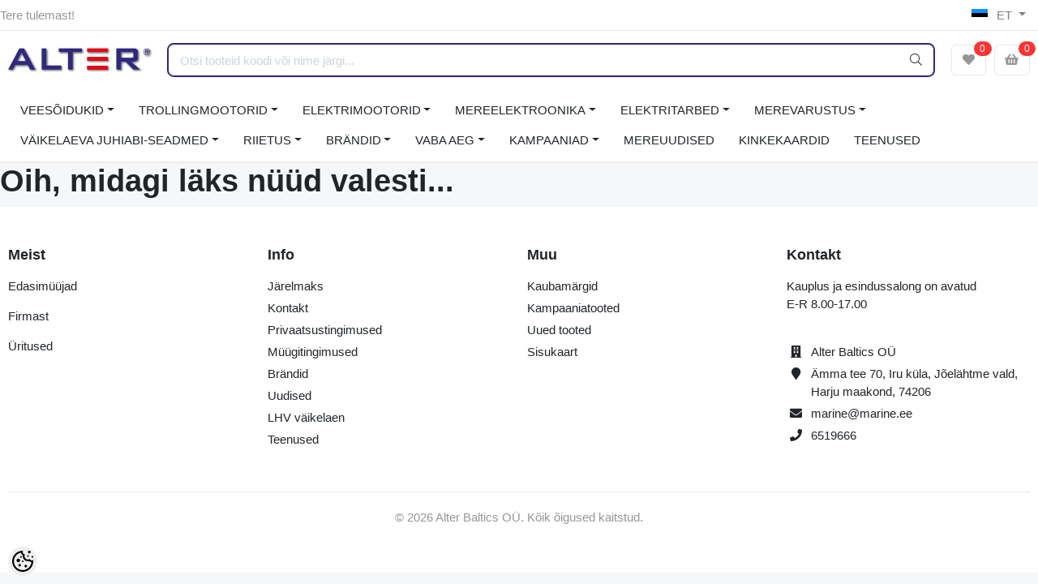

--- FILE ---
content_type: text/html; charset=UTF-8
request_url: https://www.marine.ee/et/a/atlantic-european-coasts-max
body_size: 37461
content:
<!-- START TEMPLATE: layouts/no-sidebars.tpl.php --><!DOCTYPE HTML>
<html lang="et">
<head>
	<!-- START TEMPLATE: shared/head.tpl.php --><meta charset="utf-8">
<meta http-equiv="pragma" content="no-cache" />
<meta http-equiv="cache-control" content="max-age=604800" />
<meta name="viewport" content="width=device-width, initial-scale=1, shrink-to-fit=no">
<meta name="csrf-token" content="npc6CaghqTGmmPNlEHXYryPsliKHO6wn8ms2LL0w" />

<meta name="keywords" content="kalaleidja, kajalood, kaardiplotter, fishhunter, lowrance, simrad, BandG, purjetaja, kalastaja, ohutusvarustus, päästevarustus, päästevestid, kaardiplotter, purjetamisriided, laopaadid, laopaat, kalastustarbed, navigatsiooniseadmed, purjetamisvarustus, ve" />
<meta name="description" content="Alter Marine - Lowrance, Simrad, BandG, kaardiplotterid, laopaadid, purjetamisriided Leidke kalastuse ja purjetamise jaoks vajalikud vahendid - kalaleidjad, kajaloodid, kaardiplotterid. Oleme maaletoojaks brändidele nagu Lowrance, Simrad, BandG, Baltic Lifejackets, Gill Marine, Beneteau, Zodiac, Bombard ja palju muud. Pakume ka ohutusvaru" />
<meta name="author" content="Alter Marine" />
<meta name="generator" content="ShopRoller.com" />

<meta property="og:type" content="website" />
<meta property="og:title" content="Alter Marine" />
<meta property="og:image" content="https://www.marine.ee/media/alter-marine/alter_logo.png" />
<meta property="og:url" content="https://www.marine.ee/et/a/atlantic-european-coasts-max" />
<meta property="og:site_name" content="Alter Marine" />
<meta property="og:description" content="Alter Marine - Lowrance, Simrad, BandG, kaardiplotterid, laopaadid, purjetamisriided Leidke kalastuse ja purjetamise jaoks vajalikud vahendid - kalaleidjad, kajaloodid, kaardiplotterid. Oleme maaletoojaks brändidele nagu Lowrance, Simrad, BandG, Baltic Lifejackets, Gill Marine, Beneteau, Zodiac, Bombard ja palju muud. Pakume ka ohutusvaru" />

<base href="https://www.marine.ee/et/" />

<title>Alter Marine - Lowrance, Simrad, BandG, kaardiplotterid, laopaadid, purjetamisriided</title>

	<link rel="icon" href="https://www.marine.ee/media/alter-marine/Alter logo.jpg" />

<!-- Styles -->
<link href="https://www.marine.ee/skin/sophia/css/all-2922.css" rel="stylesheet" type="text/css"/>
<link rel="stylesheet" href="//code.jquery.com/ui/1.13.2/themes/base/jquery-ui.css">

<!-- Scripts -->
<script src="https://www.marine.ee/skin/sophia/js/jquery-2.0.0.min.js" type="text/javascript"></script>
<script src="https://code.jquery.com/ui/1.13.2/jquery-ui.js"></script>
<script src="https://www.marine.ee/skin/sophia/js/all-2922.js" type="text/javascript"></script>

<style id="tk-theme-configurator-css" type="text/css">
</style>
<style id="tk-custom-css" type="text/css">
.btn-primary.disabled, .btn-primary:disabled {
    color: #222;
    background-color: #ccc;
    border-color: #ccc;
    opacity: 0.2;
    border: 1px dashed #333;
}

.category-wrap.d-none.d-md-inline-block{
	display: none !important;
}


.content-wrapper.leasing-monthlyfee{
margin:10px 0px;
}


/* Subcategories add */

.category-list-subcategories{
   border-bottom: 1px solid #eee;
   padding: 30px 0px;	
}

.category_image_alter img{

}

.category-list-subcategories .category_image_alter{
    padding: 10px;
}


.category-list-subcategories h5{
	padding: 0px 20px;
}

.category_image_alter {
    box-sizing: border-box;
    padding: 40px 40px;
    border-bottom: 1px solid #eee;
    margin-bottom: 30px;
}

.category_image_alter img {
    max-width: 150px;
    height: auto;
    max-height: 150px;
}

.category-list-subcategories ul{
    list-style-type: none;
    padding: 0px 20px;
    display: flex;
    flex-wrap: wrap;
    flex-direction: row;
    align-items: stretch;
    justify-content: flex-start;
    margin-top: 20px;
    gap: 20px;
}

.category-list-subcategories ul li{
	border: 1px solid #eee;
    flex-basis: 18%;
    box-sizing: border-box;
    padding: 20px;
    text-align: center;
    font-size: 12px;
    border-radius: 5px;
    display: flex;
    align-items: center;
    justify-content: center;
    margin-bottom: 0px;
    line-height: 115%;
}

.category-list-subcategories ul li a {
    display: flex;
    flex-direction: column;
    align-items: center;
    justify-content: center;
}

.category-list-subcategories ul li a i {
    font-size: 40px;
    color: #eee;
}

.category-list-subcategories ul li a span {
    margin-top: 10px;
}

.navbar-main .dropdown-large {
    min-width: 350px;
}

.submenu-3-sophia{
    position: absolute;
    opacity: 0;
    right: 0px;
	top:0;
	right: -600px;
	padding: 20px;
    margin: 0.125rem 0 0;
    font-size: 1rem;
    color: #212529;
    text-align: left;
    list-style: none;
    background-color: #fff;
    background-clip: padding-box;
    border: 1px solid rgba(0, 0, 0, 0.15);
    border-radius: 0.37rem;
	min-width:250px;
}

.dropdown-menu-flex{
	display: flex;
    align-items: stretch;
}

.dropdown-menu-flex > div{
	min-width:250px;
}

.dropdown-menu-flex .dropdown-left-side-srs{
	padding-right:20px;
}

.dropdown-right-side-srs {
    background: #fafafa;
    min-width: 250px;
}

.dropdown-right-side-srs {
    background: #fafafa;
    padding: 0.65rem;
    position: relative;
}

.dropdown-right-side-srs .content-right-side-srs-wrapp .title-sub-menu-3{
    font-size: 20px;
    color: #333;
    padding: 10px 0px;
}


.dropdown-right-side-srs .content-right-side-srs-wrapp{
    position: absolute;
    
    display: block;
    width: 100%;
    height: 100%;
    left: 0px;
    top: 0px;
    box-sizing: border-box;
    padding: 10px;
}

.dropdown-right-side-srs .content-right-side-srs-wrapp .submenu-group-3-srs-right{
    opacity: 0;
	visibility:hidden;
}

.nav-item.active{
    background: #fafafa;
    width: 118%;
    left: -20px;
    padding-left: 20px;
    z-index: 9;
    padding-right: 20px;
}

.navbar-expand .navbar-nav .dropdown-menu{
	overflow:hidden;
}

.content-right-side-srs-wrapp.active{
	z-index: 999;
    top: -20px;
    background: #fafafa;
    width: 108%;
    height: 111%;
    border-left: 1px solid #eee;
    padding-left: 20px;
    padding-right: 20px;
}

.content-right-side-srs-wrapp.active .submenu-group-3-srs-right{
	opacity:1;
	z-index:999;
	visibility:visible;
}

.dropdown-right-side-srs.inactive{
	background:none;
}

a.submenu_3_click{
	
}

a.submenu_3_click i{
    margin-left: 10px;
}

#sidebar-categories ul.list-menu > ul {
    list-style-type: none;
    padding: 0px 10px;
    font-size: 0.9rem;
}

#sidebar-categories ul.list-menu > ul > ul {
    list-style-type: none;
    padding: 0px 10px;
    margin: 10px 0px;
    font-size: 0.8rem;
}

#sidebar-categories ul.list-menu a.active {
	font-weight:bold;
}

.slider-home-banner .carousel-item img {
    object-fit: fill;
}

.shops-wrapper{
    display: flex;
    flex-wrap: wrap;
    justify-content: space-between;
}

.shops-wrapper > div{

}

.shops-wrapper #custom_h2{
    font-weight: bold;
    text-transform: uppercase;
    margin: 20px 0px;
    font-size: 18px;
}

.gallery-wrap .thumbs-wrap {
    text-align: center;
    margin-bottom: 20px;
    position: relative;
    z-index: 1999;
}

.dropdown-menu.dropdown-large.show{
    z-index: 2999;
}

.tagcloud > a{
    border-right: 1px solid #999;
    font-size: 16px;
    padding-left: 10px;
    padding-right: 12px;
}

.tagcloud > a:last-child {
    border:0;
}


.right-blog-section{
	margin:20px 0px;
}

.sidebar-mobile .filter-content > .inner{
	overflow-y: auto;
	max-height: 85vh;
}	

@media only screen and (max-width: 600px) {
	.topbar-mobile .logo-mobile-wrapper {
		flex-grow: 1 !important;
	}
	.brand-wrap .logo, .navbar-brand .logo {
		max-width: 100%;
	}
	.slider-home-banner .carousel-item img {
		object-fit: contain;
		max-height: 100% !important;
	}	
	
	iframe{
		max-width:100%;
	}
	
	.carousel-control-next, .carousel-control-prev {
		opacity: 1;
	}	
	
	.carousel-control-next-icon, .carousel-control-prev-icon {
		background-color: #2e2980;
		box-sizing: border-box;
		padding: 20px;
		border-radius: 6px;
		background-size: 16px;
	}
	
	
	.sidebar-mobile.active {
		z-index: 9999;
	}
	
	
	.section-pagetop {
		margin-top: 1.2rem;
	}	


	
}


.article-label-new { background-image:url('https://www.marine.ee/media/alter-marine/general/silt UUS 2.png'); background-position:left top; }
.article-label-1 { background-image:url('https://www.marine.ee/media/alter-marine'); background-position:left top; }
.article-label-14 { background-image:url('https://www.marine.ee/media/alter-marine/Tootegrupid/Lowrance/jaunums.png'); background-position:left top; }
.article-label-15 { background-image:url('https://www.marine.ee/media/alter-marine/untitled folder/silt-jõuluhind.png'); background-position:left top; }
.article-label-16 { background-image:url('https://www.marine.ee/media/alter-marine/untitled folder/ziemassvetku.png'); background-position:left top; }
.article-label-17 { background-image:url('https://www.marine.ee/media/alter-marine/general/laos.png'); background-position:left top; }
.article-label-18 { background-image:url('https://www.marine.ee/media/alter-marine/general/demo2.png'); background-position:left top; }
.article-label-19 { background-image:url('https://www.marine.ee/media/alter-marine/general/kasutatud silt kodukale-01.png'); background-position:left top; }
.article-label-20 { background-image:url('https://www.marine.ee/media/alter-marine/general/silt kampaania 70x70.png'); background-position:left top; }
.article-label-21 { background-image:url('https://www.marine.ee/media/alter-marine'); background-position:right top; }
.article-label-22 { background-image:url('https://www.marine.ee/media/alter-marine/silt müüdud kodukale-01.png'); background-position:left top; }
.article-label-23 { background-image:url('https://www.marine.ee/media/alter-marine'); background-position:left top; }
</style>

<script type="text/javascript">
if(!Roller) var Roller = {};
Roller.config = new Array();
Roller.config['base_url'] = 'https://www.marine.ee/et/';
Roller.config['base_path'] = '/';
Roller.config['cart/addtocart/after_action'] = '1';
Roller.config['skin_url'] = 'https://www.marine.ee/skin/sophia/';
Roller.config['translate-fill_required_fields'] = 'Palun täida kõik kohustuslikud väljad';
Roller.t = {"form_error_fill_required_fields":"Palun t\u00e4ida k\u00f5ik kohustuslikud v\u00e4ljad","cart_error_no_items_selected":"Vali tooted!"}
//dropdown-right-side-srs

/*
 * Events
 */
Roller.Events = {
	handlers : [],
	on : function(event, handler)
		{
			if (!Roller.Events.handlers[event]) {
				Roller.Events.handlers[event] = [];
			}
			Roller.Events.handlers[event].push(handler);
		},
    trigger : function(event, options)
    {
        var handlers = Roller.Events.handlers[event];
        if (handlers && handlers.length > 0)
        {
            for (var i = 0; i < handlers.length; i++) {
                var handler = handlers[i];
                //execute handler
                if(handler && typeof(handler) === 'function') {
                    handler.bind({options : options}).call();
                }
            }
        }
    }
};


$(document).ready(function() {
    
$(".nav-item.dropdown").each(function(i) {
  	var $myDiv = $(this).find('.content-right-side-srs-wrapp');
    if (!$myDiv.length){
       $(this).find('.dropdown-right-side-srs').remove();
    }	
});
	
	var $activeCat = $('#sidebar-categories').find('ul.list-menu a.active');
	if (!$activeCat.length){
		var $parentUl = $('#sidebar-categories a.active').closest('ul');
		$parentUl.addClass('show');
		$('#sidebar-categories a.active').closest('.parent_ul_category').addClass('show');
	}		
	
	$("a.submenu_3_click").click( function() {
		event.preventDefault();
		
		$(this).closest('.dropdown-menu').find('.dropdown-right-side-srs').removeClass('.inactive');
		
		var $menuToOpen = $(this).attr('data-submenu');
		$(this).parent().addClass('active');
		$('.dropdown-left-side-srs .nav-item').not($(this).parent()).removeClass('active');
		
		$('.content-right-side-srs-wrapp').not($('.'+$menuToOpen).parent()).removeClass('active');
		$('.'+$menuToOpen).parent().addClass('active');
		

		$wrapperDiv = $('.'+$menuToOpen).closest('.dropdown-menu').height();

		$currentWrapperH = $('.'+$menuToOpen).height();
		if($wrapperDiv < $currentWrapperH){
			$('.'+$menuToOpen).closest('.dropdown-menu').find('.dropdown-left-side-srs').height($currentWrapperH);
		}
			
		return false;
	});	
	

	
});


Roller.addToCartDefaults = {
	success: function(data, status, jqXHR)
	{
		if(data['redirect'])
		{
			window.location = data['redirect'];
			return;
		}
		if(data['error'])
		{
			this.error(jqXHR, status, data['error']);
			return;
		}

		// Redirect to cart
		if(Roller.getConfig('cart/addtocart/after_action') == 2)
		{
			window.location = Roller.getUrl('cart');
			return;
		}
		// Redirect to checkout
		else if(Roller.getConfig('cart/addtocart/after_action') == 3)
		{
			window.location = Roller.getUrl('checkout');
			return;
		}

		// Show alert
		Roller.alert(data['success'], {type:'success'});

		// Trigger event
		jQuery(document).trigger('sr:cart.changed', [{
			'total_products': data.cart_total_articles,
			'total_quantity': data.cart_total_qty,
			'total_sum': data.cart_total_sum,
			'total_sum_formatted': data.cart_total_sum,
			'product_id': data.product_id,
			'product_sku': data.product_sku,
			'product_title': data.product_title,
			'product_description': data.product_description,
			'product_image_url': data.product_image_url,
			'product_price': data.product_price_value,
			'product_price_formatted': data.product_price,
			'quantity_added_to_cart': data.qty
		}]);
		refresh_ajax_element('#cart-counter');
		refresh_ajax_element('#cart-counter-mobile');
		this.afterSuccess(data, status, jqXHR);
	},
	afterSuccess: function(data, status, jqXHR) {
	},
	error: function(jqXHR, status, error)
	{
		Roller.alert(error, {type:'error'});
		this.afterError(error, status, jqXHR);
	},
	afterError: function(error, status, jqXHR) {
	}
};

Roller.wishlistAddItem = function(productId, settings={})
{
	$.ajax(jQuery.extend(
		{},
		{
			url: 'account/wishlist/additem',
			type: 'post',
			data: {
				'article_id': productId
			},
			dataType: 'json',
			success: function(data, status, jqXHR)
			{
				if(data['redirect'])
				{
					location = data['redirect'];
					return;
				}
				if(data['error'])
				{
					this.error(jqXHR, status, data['error']);
					return;
				}

				Roller.alert(data['success'], {type:'success'});

				// Trigger event
				jQuery(document).trigger('sr:wishlist.changed', [{
					'total_products': data.total,
					'product_id': data.product_id,
					'product_title': data.product_title,
					'product_image_url': data.product_image_url
				}]);
				refresh_ajax_element('#wishlist-counter');
				refresh_ajax_element('#wishlist-counter-mobile');
				this.afterSuccess(data, status, jqXHR)
			},
			afterSuccess: function(data, status, jqXHR) {
			},
			error: function(jqXHR, status, error)
			{
				Roller.alert(error, {type:'error'});
				this.afterError(error, status, jqXHR);
			},
			afterError: function(error, status, jqXHR) {
			},
		},
		settings
	));
};

Roller.wishlistRemoveItem = function(productId, settings={}) {
	$.ajax(jQuery.extend(
		{},
		{
			url: 'account/wishlist/removeitem',
			type: 'post',
			data: {
				'article_id': productId,
				'no_redirect': true
			},
			dataType: 'json',
			success: function(data, status, jqXHR)
			{
				if(data['redirect'])
				{
					location = data['redirect'];
					return;
				}
				if(data['error'])
				{
					this.error(jqXHR, status, data['error']);
					return;
				}

				Roller.alert(data['success'], {type:'success'})

				// Trigger event
				jQuery(document).trigger('sr:wishlist.changed', [{
					'total_products': data.total,
					'product_id': data.product_id,
					'product_title': data.product_title,
					'product_image_url': data.product_image_url
				}]);
				refresh_ajax_element('#wishlist-counter');
				refresh_ajax_element('#wishlist-counter-mobile');
				this.afterSuccess(data, status, jqXHR);
			},
			afterSuccess: function(data, status, jqXHR) {
			},
			error: function(jqXHR, status, error)
			{
				Roller.alert(error, {type:'error'});
				this.afterError(error, status, jqXHR);
			},
			afterError: function(error, status, jqXHR) {
			}
		},
		settings
	));
};


function refresh_ajax_element($id){
	$($id+"> span").load(location.href + " "+$id+"> span");
	console.log("muudetud");
}


(function( $ )
{
	'use strict';
	 var json_object = {};

	$.fn.srProductVariants = function( method )
	{
		
 
		
		
		// Init
		if ( typeof method === 'object' || ! method )
		{
			var obj = jQuery.extend({}, $.fn.srProductVariants.defaults, method, {element: this});
			this.data('srProductVariants', obj);
			return obj.init();
		}
		// Call method
		else if ( typeof method === 'string' )
		{
			var obj = this.data('srProductVariants');
			json_object = JSON.parse( obj.data )			
			
			return obj[ method ]( Array.prototype.slice.call( arguments, 1 ));
			
		}
		// Error
		else
		{
			$.error( 'Method ' +  method + ' does not exist on jQuery.srcSearchAutocomplete1' );
		}
	};
	
	console.log(json_object);

	$.fn.srProductVariants.defaults = {
		variants: null,
		element: null,
		selectorType: 'select',	// select, button
		activeVariantId: null,

		init: function()
		{
			// Set first variant
			if(this.activeVariantId > 0) {
				this.initVariant( this.getVariantById( this.activeVariantId ) );
			} else {
				this.initVariant( Object.values(this.variants)[0] );
			}
		
			
			if(this.selectorType == 'select')
			{
				// On select option change
				this.element.find('select.matrixOption').on('change', {srProductVariants: this}, function(e) {
					e.data.srProductVariants.initActiveVariant();
				});
			}
			else if(this.selectorType == 'button')
			{
				// On option button click
				this.element.find('button.matrixOption').on('click', {srProductVariants: this}, function(e)
				{
					var $this = $(this);
					var name = $this.attr('name');
					e.data.srProductVariants.element.find('button[name="'+ name +'"]').removeClass('active');
					$this.addClass('active');
					e.data.srProductVariants.initActiveVariant();
				});
			}
		},

		initVariant: function(variant)
		{
			// Init options
			if(this.selectorType == 'select')
			{
				for(var name in variant.options) {
					this.element.find('select.matrixOption[name="'+ name +'"]').val( variant.options[name] );
				}
			}
			else if(this.selectorType == 'button')
			{
				this.element.find('button.matrixOption').removeClass('active');
				for(var name in variant.options) {
					this.element.find('button.matrixOption[name="'+ name +'"][value="'+ variant.options[name] +'"]').addClass('active');
				}
			}

			// Set variant
			this.activeVariantId = variant.id;
			this.setActiveVariant(variant);
		},

		initActiveVariant: function()
		{
			// Find variant
			var variantId = this.getActiveVariantId();
			var variant = this.variants[variantId];
			if(variant === undefined) {
				console.log('Error: Variant '+ variantId +' not found!');
				return;
			}

			// Set variant as active
			this.activeVariantId = variant.id;
			this.setActiveVariant(variant);
		},

		getActiveVariantId: function()
		{
			var variantId = '';

			if(this.selectorType == 'select')
			{
				this.element.find('select.matrixOption').each(function(i, option) {
					variantId = variantId + $(option).val() + '-';
				});
			}
			else if(this.selectorType == 'button')
			{
				this.element.find('.matrixOption.active').each(function(i, option) {
					variantId = variantId + $(option).val() + '-';
				});
			}
			variantId = variantId.substring(0, variantId.length - 1);
			return variantId;
		},

		getVariantById: function(id)
		{
			for(var key in this.variants) {
				if(this.variants[ key ].id == id) {
					return this.variants[ key ];
				}
			}
			return null;
		},

		/**
		 * Set active variant
		 *
		 * @param array variant
		 */
		setActiveVariant: function(variant)
		{
			//console.log(Object.values(this.variants));
			/*
			var variants_all = Object.values(this.variants);
			var varCount = $('.option').length;
			
			console.log(varCount);
			
			if(varCount > 1){
			
			}*/
			
			/*
			$.each(variants_all, function(index, varianta){
				
				if(varianta.is_sellable == 0) {
					console.log('not sellable');
					
					//$('button.matrixOption[name="'+ name +'"]').addClass('disabled');
									
					
					
				}
				//console.log(index);
			});	*/		
			
			this.element.find('input[name=product_id]').val( variant.id );
			this.element.find('.sre-product-title').html( variant.title );
			this.element.find('.sre-product-sku').html( variant.sku );
			this.element.find('.sre-product-price').html( variant.price ? variant.price.replace('&euro;','&euro;') : '' );
			this.element.find('.sre-product-regular-price').html( variant.old_price ? variant.old_price.replace('&euro;','&euro;') : '' );
			this.element.find('.sre-product-availability').html( variant.availability_str );
			
	
			//Mobile gallery. 
			
			// MOBILE / CAROUSEL IMAGE
			var $carousel = $('#carousel1_indicator'); // ⬅️ adjust ID/selector to your carousel
			var $firstItem = $carousel.find('.carousel-item').first();

			// Update first slide image + link
			$firstItem.find('a').prop('href', variant.large_picture_url);
			$firstItem.find('img')
				.prop('src', variant.medium_picture_url)
				.prop('alt', variant.picture_name);

			// Jump to first slide
			$carousel.carousel(0);			
			
			
			
			if(variant.is_sellable == 1) {
				$('.sre-add-to-cart-btn').removeClass('disabled').removeAttr('disabled');
			} else {
				console.log('sellable');
				$('.sre-add-to-cart-btn').addClass('disabled').attr('disabled', 'disabled');
			}	

			
			//matrixCalculate($(this));

			var $imageContainer = this.element.find('.sre-product-main-image');
			if(variant.picture_url != '')
			{
				$imageContainer.find('a').prop('href', variant.large_picture_url);
				$imageContainer.find('img').prop('src', variant.medium_picture_url);
				$imageContainer.find('img').prop('alt', variant.picture_name);
			}
		}
	};

})( jQuery );


/* */

$(document).on("click", ".sra-btn-edit", function (e) {
    // Attempt to find the closest parent with data-sra-edit
    var $parent = $(this).closest("[data-sra-edit]");
    var data = $parent.data("sra-edit");

    // Check if the data-sra-edit attribute exists and contains the necessary properties
    if (data && data.url && data.modal) {
        // Prevent the default action only if handling the custom modal
        e.preventDefault();

        // Create a modal dynamically if not already present
        var $modal = $("#dynamicSraModal");
        if (!$modal.length) {
            $modal = $(
                '<div class="modal fade" id="dynamicSraModal" tabindex="-1" role="dialog" aria-hidden="true">' +
                    '<div class="modal-dialog modal-lg modal-dialog-centered" role="document">' +
                        '<div class="modal-content">' +
                            '<div class="modal-body p-0">' + // Remove padding to fit iframe content
                                '<iframe src="" width="100%" height="400" frameborder="0"></iframe>' +
                            '</div>' +
                        '</div>' +
                    '</div>' +
                '</div>'
            );
            $("body").append($modal);
        }

        // Set the iframe's src to the URL from data-sra-edit
        $modal.find("iframe").attr("src", data.url);

        // Show the modal
        $modal.modal("show");
    } 
    // If data-sra-edit is not present, allow other handlers or default actions to proceed
});






</script>


<!-- Meta Pixel Code -->
<script>
!function(f,b,e,v,n,t,s)
{if(f.fbq)return;n=f.fbq=function(){n.callMethod?
n.callMethod.apply(n,arguments):n.queue.push(arguments)};
if(!f._fbq)f._fbq=n;n.push=n;n.loaded=!0;n.version='2.0';
n.queue=[];t=b.createElement(e);t.async=!0;
t.src=v;s=b.getElementsByTagName(e)[0];
s.parentNode.insertBefore(t,s)}(window, document,'script',
'https://connect.facebook.net/en_US/fbevents.js');
fbq('init', '435639701220730');
fbq('track', 'PageView');
</script>
<noscript><img height="1" width="1" style="display:none"
src="https://www.facebook.com/tr?id=435639701220730&ev=PageView&noscript=1"
/></noscript>
<!-- End Meta Pixel Code -->
<script id='pixel-script-poptin' src='https://cdn.popt.in/pixel.js?id=5c52600708e92' async='true'></script>
<meta name="facebook-domain-verification" content="ba5in87lbtuzfg9t3unrg6rsm8fcpn" />
<!-- Google tag (gtag.js) -->
<script async src="https://www.googletagmanager.com/gtag/js?id=G-SEFV2SFTZZ"></script>
<script>
  window.dataLayer = window.dataLayer || [];
  function gtag(){dataLayer.push(arguments);}
  gtag('js', new Date());

  gtag('config', 'G-SEFV2SFTZZ');
</script>

<!-- START TEMPLATE: shared/google_analytics_tracking.tpl.php -->            <!-- Global Site Tag (gtag.js) - Google Analytics -->
        <script type="text/javascript">
            window.dataLayer = window.dataLayer || [];
            function gtag(){dataLayer.push(arguments);}
            gtag('consent', 'default', {
                'ad_user_data': 'denied',
                'ad_personalization': 'denied',
                'ad_storage': 'denied',
                'analytics_storage': 'denied',
                'wait_for_update': 500,
              });
            gtag('js', new Date());

            gtag('config', 'G-SEFV2SFTZZ' );
        </script>
        <script type="text/javascript" async src="https://www.googletagmanager.com/gtag/js?id=G-SEFV2SFTZZ"></script>
        <script>
        /*
         *   Called when consent changes. Assumes that consent object contains keys which
         *   directly correspond to Google consent types.
         */
        const googleUserConsentListener = function() {
            let consent = this.options;
            gtag('consent', 'update', {
                'ad_user_data': consent.marketing,
                'ad_personalization': consent.marketing,
                'ad_storage': consent.marketing,
                'analytics_storage': consent.analytics
            });
        };

        $('document').ready(function(){
            Roller.Events.on('onUserConsent', googleUserConsentListener);
        });
    </script>
    <!-- Global Site Tag (gtag.js) - Google Analytics Events -->
    
    <!-- Global Site Tag (gtag.js) - Google Analytics Event listeners -->
	        <script type="text/javascript">
            let currency = "eur".toUpperCase();
            let shop = "";

            $(document).bind('sr:cart.changed', function(event, options) {
                let categories = [];
                //if product qty is positive then add
                if (!options || options.quantity_added_to_cart <= 0)
                {
                    //no track remove_from_cart
                    return;
                }

                //take product first category path(taxonomy)
                if (options.product_categories.length > 0)
                {
                    let category_parts = options.product_categories[0].split(" > ")
                    if (category_parts.length > 0) {
                        categories = categories.concat(category_parts);
                    }
                }
                gtag('event', 'add_to_cart', {
                    currency: currency,
                    value: options.product_price * options.quantity_added_to_cart,
                    items: [
                        {
                            item_id: options.product_sku,
                            item_name: options.product_title,
                            affiliation: shop,
                            item_brand: options.product_brand,
                            item_category: categories[0],
                            item_category2: categories[1],
                            item_category3: categories[2],
                            item_category4: categories[3],
                            item_category5: categories[4],
                            price: options.product_price,
                            quantity: options.quantity_added_to_cart
                        }
                    ]
                })
            })
        </script>
	<!-- END TEMPLATE: shared/google_analytics_tracking.tpl.php --><!-- START TEMPLATE: shared/facebookads_pixel.tpl.php -->    <!-- Facebook Pixel Code -->
            <!-- Facebook Pixel Code -->
<script>
!function(f,b,e,v,n,t,s)
{if(f.fbq)return;n=f.fbq=function(){n.callMethod?
n.callMethod.apply(n,arguments):n.queue.push(arguments)};
if(!f._fbq)f._fbq=n;n.push=n;n.loaded=!0;n.version='2.0';
n.queue=[];t=b.createElement(e);t.async=!0;
t.src=v;s=b.getElementsByTagName(e)[0];
s.parentNode.insertBefore(t,s)}(window, document,'script',
'https://connect.facebook.net/en_US/fbevents.js');
fbq('init', '257213335849799');
fbq('track', 'PageView');
</script>
<noscript><img height="1" width="1" style="display:none"
src="https://www.facebook.com/tr?id=257213335849799&ev=PageView&noscript=1"
/></noscript>
<!-- End Facebook Pixel Code -->    
    <script>
        /*
		 *   Called when consent changes. Assumes that consent object contains keys which
		 *   directly correspond to Google consent types.
		 */
        const fbConsentListener = function() {
            let consent = this.options;
            if (consent.analytics == 'granted')
            {

                fbq('consent', 'grant');
            }
        };

        $('document').ready(function(){
            Roller.Events.on('onUserConsent', fbConsentListener);
        });
    </script>

    
    <!--  Facebook Pixel event listeners  -->
	        <script type="text/javascript">
            $(function(){
                                Roller.Events.on('roller:add-to-cart', 
				function() {
									
					if (this.options.length == 0) {
						return true;
					}
					
					if (!$.isArray(this.options)) {
						//wrap event options to array
						this.options = [this.options];
					}
					
					var data = {
						content_type : 'product',
						currency : 'EUR',
						value : 0,
						contents : []
					};
					
					//event value counter
					event_value = 0;
					
					$.each(this.options, function() {
						event_value = event_value + (this.product_price_value * this.qty); 
						data.contents.push({
							id : this.product_sku,
							item_price : this.product_price_value,
							quantity : this.qty,
						})	
					});
					
					//push event value
					data.value = event_value;
					
					fbq('track', 'AddToCart', data);
				}
				
			);
                            });
        </script>
	    <!-- End Facebook Pixel Code -->

<!-- END TEMPLATE: shared/facebookads_pixel.tpl.php -->


<!-- START TEMPLATE: components/configurator-new.tpl.php --><!-- Konfiguraator -->

<style>
.configurator-sr-button svg{
  width: 24px;
  height: 24px;
}
.configurator-sr-button.close-conf-button {
	top: -5px;
	right: 120px;
	position: absolute;
	opacity:0;
	visibility:hidden;	
}
.configurator-sr-button.admin-conf-button{
	top: -5px;
	right: 60px;
	position: absolute;
	opacity:0;
	visibility:hidden;
}	
</style>







		
	






<div id="dynamic-styles-srs-conf">
	
	
	
	

<style>

:root {
	--primary-color-h: 244;
 	--primary-color-s: 52%;
	--primary-color-l: 33%;
  	--primary: hsl(var(--primary-color-h), var( --primary-color-s), calc(var(--primary-color-l) + 0%));
	--primary-darken:  hsl(var(--primary-color-h), var( --primary-color-s), calc(var(--primary-color-l) - 5%));
	--primary-lighten:  hsl(var(--primary-color-h), var( --primary-color-s), calc(var(--primary-color-l) + 40%));
	--rgbColor: rgba(46, 40, 128, 0.4);
	--rgbred: 46;
	--rgbgreen: 40;
	--rgblue: 128	
}
	
.btn-primary {
    background-color: var(--primary);
	border-color: var(--primary);
}
	
	
.btn-primary:hover {
    color: #fff;
    background-color: var(--primary-darken);
    border-color: var(--primary-darken);
}		
	
.btn-primary:hover {
    color: #fff;
}	
	
.filter-group.box_filter.box_filter_price .ui-slider-horizontal .ui-slider-handle{
	background-color: var(--primary);
}	
	
.itemside a.title:hover {
    color: var(--primary);
}	
	
.btn-light:not(:disabled):not(.disabled):active, .btn-light:not(:disabled):not(.disabled).active, .show > .btn-light.dropdown-toggle {
    color: #212529;
    background-color: var(--primary-lighten);
    border-color: var(--primary);
}	
	
.search-header {
	border: 2px solid var(--primary);
}
	
.section-footer ul a:hover, a:hover, .navbar-main .nav-link:hover, .dropdown-large a:hover, .list-menu a:hover, .btn-light.active i,[class*=card-product] a.title:hover, .nav-home-aside .menu-category a:hover {
	color: var(--primary);
}	

.dropdown-item.active, .dropdown-item:active {
	background-color: var(--primary);
}	
	
.custom-control-input:checked ~ .custom-control-label::before {
	border-color: var(--primary);
	background-color: var(--primary);
}	
	
.hover-border-primary:hover, .gallery-wrap .thumbs-wrap .item-thumb:hover {
	border-color: var(--primary) !important;
}	
	
.btn-primary:not(:disabled):not(.disabled):active, .btn-primary:not(:disabled):not(.disabled).active, .show > .btn-primary.dropdown-toggle {
    color: #fff;
    background-color: var(--primary-darken);
    border-color: var(--primary-darken);
}		
	
.form-control:focus {
    border-color: var(--primary);
    outline: 0;
	box-shadow: 0 0 0 0.2rem rgb(var(--rgbred) var(--rgbgreen) var(--rgblue) / 25%);
}	
	
.bg-light {
    background-color: rgb(var(--rgbred) var(--rgbgreen) var(--rgblue) / 25%) !important;
}	
	
.btn-primary:focus, .btn-primary.focus {
    box-shadow: 0 0 0 0.2rem rgb(var(--rgbred) var(--rgbgreen) var(--rgblue) / 50%) !important;
}	
	
.page-link:focus {
    box-shadow: 0 0 0 0.2rem rgb(var(--rgbred) var(--rgbgreen) var(--rgblue) / 50%) !important;
	color:#fff;
}	

.btn-link:hover{
	 color: var(--primary);
}
	
	
.page-item.active .page-link{
    background-color: var(--primary);
    border-color: var(--primary);	
}	
	
.page-link:hover {
    color: var(--primary);	
}	
	
.page-item.active .page-link:hover{
	color:#fff;
}		
	
#searchMobileOpen.btn-light i, #openMobileCategories.btn-light i{
	color: #fff !important;
}	


	

	
</style>	
</div>	


	




<script>
	function HEXtoHSL(hex) {
		hex = hex.replace(/#/g, '');
		if (hex.length === 3) {
			hex = hex.split('').map(function (hex) {
				return hex + hex;
			}).join('');
		}
		var result = /^([a-f\d]{2})([a-f\d]{2})([a-f\d]{2})[\da-z]{0,0}$/i.exec(hex);
		if (!result) {
			return null;
		}
		var r = parseInt(result[1], 16);
		var g = parseInt(result[2], 16);
		var b = parseInt(result[3], 16);
		r /= 255, g /= 255, b /= 255;
		var max = Math.max(r, g, b),
			min = Math.min(r, g, b);
		var h, s, l = (max + min) / 2;
		if (max == min) {
			h = s = 0;
		} else {
			var d = max - min;
			s = l > 0.5 ? d / (2 - max - min) : d / (max + min);
			switch (max) {
			case r:
				h = (g - b) / d + (g < b ? 6 : 0);
				break;
			case g:
				h = (b - r) / d + 2;
				break;
			case b:
				h = (r - g) / d + 4;
				break;
			}
			h /= 6;
		}
		s = s * 100;
		s = Math.round(s);
		l = l * 100;
		l = Math.round(l);
		h = Math.round(360 * h);

		return {
			h: h,
			s: s,
			l: l
		};
	}	
</script>	




<!-- END TEMPLATE: components/configurator-new.tpl.php --><!-- END TEMPLATE: shared/head.tpl.php --></head>
<body class="browser-chrome browser-chrome-131.0.0.0 tk-language-et_EE page-template-layouts-no-sidebars content-template-shared-article-view-content_not_found tk-product-page">


<div id="fb-root"></div>
<script type="text/plain" data-category="analytics" async defer crossorigin="anonymous" src="https://connect.facebook.net/et_EE/sdk.js#xfbml=1&version=v11.0&appId=386731248061277&autoLogAppEvents=1"></script>
<!-- START TEMPLATE: shared/site_segments.tpl.php --><!-- END TEMPLATE: shared/site_segments.tpl.php --><!-- START TEMPLATE: page/common/after_body_start.tpl.php --><!-- END TEMPLATE: page/common/after_body_start.tpl.php -->
<!-- START TEMPLATE: sections/header-1.tpl.php --><header class="d-none d-md-block srs-header-1 section-header">

	<nav class="navbar navbar-light p-0 navbar-expand border-bottom">
		<div class="container">
			<ul class="navbar-nav mr-auto">
				<li class="nav-item text-muted">Tere tulemast!</li>
			</ul>
			<ul class="navbar-nav">

								
								
																	<li class="nav-item dropdown">
						<a href="#" class="nav-link dropdown-toggle" data-toggle="dropdown">
																								<span class="flag-icon flag-icon-ee mr-2"></span>
									ET																																																			</a>
						<ul class="dropdown-menu dropdown-menu-right small">
																																							<li><a class="dropdown-item" href="https://www.marine.ee/lv"><span class="flag-icon flag-icon-lv mr-2"></span> LV</a></li>
																																<li><a class="dropdown-item" href="https://www.marine.ee/en"><span class="flag-icon flag-icon-gb mr-2"></span> EN</a></li>
																					</ul>
					</li>
							</ul>
		</div>
	</nav>

	<div class="container">
		<section class="header-main">
			<div class="row row-sm align-items-center">

								<div class="col-6 col-sm col-md col-lg  flex-grow-0">
					<a href="https://www.marine.ee/et/" class="brand-wrap">
													<img class="logo" src="https://www.marine.ee/media/alter-marine/alter_logo.png" alt="Alter Marine - Lowrance, Simrad, BandG, kaardiplotterid, laopaadid, purjetamisriided">
											</a>
				</div>

								<div class="col-lg-6 col-xl col-md-5 col-sm-12 flex-grow-1">
					<form class="position-relative" id="searchForm" action="https://www.marine.ee/et/search" method="get">
						<div class="search-header">
							<input type="hidden" name="page" value="1" />
							<div class="input-group">
								<input class="form-control" type="text" name="q" value="" placeholder="Otsi tooteid koodi või nime järgi..." autocomplete="off">
								<button class="btn" type="submit"><i class="fal fa-search"></i></button>
							</div>
						</div>
					</form>
					<script src="https://www.marine.ee/skin/sophia/../base2/jquery.srcSearchAutocomplete1/jquery.srcSearchAutocomplete1.js"></script>
					<script>
						jQuery(document).ready(function($)
						{
							$('#searchForm').srcSearchAutocomplete1({
								'search_url': 'https://www.marine.ee/et/search/autocomplete2.json',
								'no_results_text': ''
							});
						});
					</script>
				</div>

								<div class="col-6 col-sm col-md col-lg flex-md-grow-0">
					<div class="category-wrap d-none d-md-inline-block">
						<button type="button" class="btn btn-light dropdown-toggle font-weight-normal" data-toggle="modal" data-target="#sreBrandsModal">
							Kaubamärgid						</button>
					</div>
				</div>
				<div class="modal" id="sreBrandsModal" tabindex="-1">
					<div class="modal-dialog modal-xl">
						<div class="modal-content">
							<div class="modal-header">
								<h5 class="modal-title">Kaubamärgid</h5>
								<button type="button" class="close" data-dismiss="modal" aria-label="Close">
									<span aria-hidden="true">&times;</span>
								</button>
							</div>
							<div class="modal-body d-flex flex-wrap justify-content-center align-items-center">
								<div class="text-center py-5">
									<i class="fas fa-spinner fa-2x fa-spin text-primary"></i>
								</div>
							</div>
						</div>
					</div>
				</div>

													<div class="col col-lg col-md flex-grow-0">
						<a class="btn btn-block btn-light" id="sreWishlistIcon" href="https://www.marine.ee/et/account/wishlist">
							<i class="fas fa-heart"></i>
							<!-- START TEMPLATE: components/header-icons-counter.tpl.php -->
<span id="wishlist-counter" class="notify notify-edited-header">
	<span class="ajax-inner">0</span>
</span>


<!-- END TEMPLATE: components/header-icons-counter.tpl.php -->						</a>
					</div>
				
													<div class="col col-lg col-md flex-grow-0">
						
						<a class="btn btn-block btn-light" id="sreCartIcon" href="https://www.marine.ee/et/cart">
							<i class="fas fa-shopping-basket"></i>
							<!-- START TEMPLATE: components/header-icons-counter.tpl.php -->
<span id="cart-counter" class="notify notify-edited-header">
	<span class="ajax-inner">0</span>
</span>


<!-- END TEMPLATE: components/header-icons-counter.tpl.php -->						</a>
					</div>
				
			</div>
		</section>
	</div>

			
		
	
	
		<div class="container">
		<nav class="navbar navbar-main navbar-expand pl-0">
			<ul class="navbar-nav flex-wrap">	
				
									
					
									
				<li class="nav-item dropdown">
					<a class="nav-link dropdown-toggle" href="https://www.marine.ee/et/c/veesoidukid" data-toggle="dropdown">VEESÕIDUKID</a>
					<div class="dropdown-menu dropdown-large">
						<div class="dropdown-menu-flex">
						<div class="dropdown-left-side-srs">
																							<a href="https://boats.marine.ee/">PAADID</a>
																							
								<div class="nav-item dropdown submenu-3-initiator">
									<a class="submenu_3_click" data-submenu="submenu-for-category-294" href="https://www.marine.ee/et/c/trimmikomplektid-ja-lisad">TRIMMIKOMPLEKTID JA LISAD<i class="fas fa-caret-right"></i></a>
									<div class="submenu-3-sophia">
											
											<div><a href="https://www.marine.ee/et/c/trimmisusteemid">TRIMMISÜSTEEMID</a></div>
											
											<div><a href="https://www.marine.ee/et/c/lisatarvikud">LISATARVIKUD</a></div>
																			</div>
								</div>	
																							
								<div class="nav-item dropdown submenu-3-initiator">
									<a class="submenu_3_click" data-submenu="submenu-for-category-1909" href="https://www.marine.ee/et/c/hudrorooli-susteemid-ja-lisad">HÜDROROOLI SÜSTEEMID JA LISAD<i class="fas fa-caret-right"></i></a>
									<div class="submenu-3-sophia">
											
											<div><a href="https://www.marine.ee/et/c/komplektid-ja-lisatarvikud">KOMPLEKTID JA LISATARVIKUD</a></div>
																			</div>
								</div>	
																															<a href="https://www.marine.ee/et/c/optimist-5">OPTIMIST</a>
																				
													<a href="https://www.marine.ee/et/c/veesoidukid" class="last-parent-menu">Kuva tooted</a>
												</div>
						
							
						<div class="dropdown-right-side-srs inactive">
																	
																		
																	
																		<div class="content-right-side-srs-wrapp">
										<div class="submenu-group-3-srs-right submenu-for-category-294">
											<div class="title-sub-menu-3">TRIMMIKOMPLEKTID JA LISAD</div>
											
											<div><a href="https://www.marine.ee/et/c/trimmisusteemid">TRIMMISÜSTEEMID</a></div>
											
											<div><a href="https://www.marine.ee/et/c/lisatarvikud">LISATARVIKUD</a></div>
																				</div>
									</div>		
																		
																	
																		<div class="content-right-side-srs-wrapp">
										<div class="submenu-group-3-srs-right submenu-for-category-1909">
											<div class="title-sub-menu-3">HÜDROROOLI SÜSTEEMID JA LISAD</div>
											
											<div><a href="https://www.marine.ee/et/c/komplektid-ja-lisatarvikud">KOMPLEKTID JA LISATARVIKUD</a></div>
																				</div>
									</div>		
																		
																	
																		
														</div>
							
						
						
					</div>
					</div>
					
					
				</li>				
				
									
				
									
					
									
				<li class="nav-item dropdown">
					<a class="nav-link dropdown-toggle" href="https://www.marine.ee/et/c/trollingmootorid-2" data-toggle="dropdown">TROLLINGMOOTORID</a>
					<div class="dropdown-menu dropdown-large">
						<div class="dropdown-menu-flex">
						<div class="dropdown-left-side-srs">
																							<a href="https://www.marine.ee/et/c/recon-4">RECON </a>
																															<a href="https://www.marine.ee/et/c/lowrance-ghost">LOWRANCE GHOST</a>
																															<a href="https://www.marine.ee/et/c/hydra">HYDRA</a>
																															<a href="https://www.marine.ee/et/c/hydra-tarvikud">HYDRA TARVIKUD</a>
																							
								<div class="nav-item dropdown submenu-3-initiator">
									<a class="submenu_3_click" data-submenu="submenu-for-category-2475" href="https://www.marine.ee/et/c/motorguide-5">MOTORGUIDE<i class="fas fa-caret-right"></i></a>
									<div class="submenu-3-sophia">
											
											<div><a href="https://www.marine.ee/et/c/motorguide-r3">MOTORGUIDE R3</a></div>
											
											<div><a href="https://www.marine.ee/et/c/motorguide-xi5-fw">MOTORGUIDE Xi5 FW</a></div>
																			</div>
								</div>	
																															<a href="https://www.marine.ee/et/c/tarvikud-1">TARVIKUD</a>
																				
													<a href="https://www.marine.ee/et/c/trollingmootorid-2" class="last-parent-menu">Kuva tooted</a>
												</div>
						
							
						<div class="dropdown-right-side-srs inactive">
																	
																		
																	
																		
																	
																		
																	
																		
																	
																		<div class="content-right-side-srs-wrapp">
										<div class="submenu-group-3-srs-right submenu-for-category-2475">
											<div class="title-sub-menu-3">MOTORGUIDE</div>
											
											<div><a href="https://www.marine.ee/et/c/motorguide-r3">MOTORGUIDE R3</a></div>
											
											<div><a href="https://www.marine.ee/et/c/motorguide-xi5-fw">MOTORGUIDE Xi5 FW</a></div>
																				</div>
									</div>		
																		
																	
																		
														</div>
							
						
						
					</div>
					</div>
					
					
				</li>				
				
									
				
									
					
									
				<li class="nav-item dropdown">
					<a class="nav-link dropdown-toggle" href="https://www.marine.ee/et/c/elektrimootorid-1" data-toggle="dropdown">ELEKTRIMOOTORID</a>
					<div class="dropdown-menu dropdown-large">
						<div class="dropdown-menu-flex">
						<div class="dropdown-left-side-srs">
															
								<div class="nav-item dropdown submenu-3-initiator">
									<a class="submenu_3_click" data-submenu="submenu-for-category-2489" href="https://www.marine.ee/et/c/torqeedo-5">TORQEEDO<i class="fas fa-caret-right"></i></a>
									<div class="submenu-3-sophia">
											
											<div><a href="https://www.marine.ee/et/c/distantsjuhtimisega">DISTANTSJUHTIMISEGA</a></div>
											
											<div><a href="https://www.marine.ee/et/c/rumpeljuhtimisega">RUMPELJUHTIMISEGA</a></div>
											
											<div><a href="https://www.marine.ee/et/c/akud-ja-laadimine">AKUD JA LAADIMINE</a></div>
											
											<div><a href="https://www.marine.ee/et/c/juhtpuldid-2">JUHTPULDID</a></div>
																			</div>
								</div>	
																							
								<div class="nav-item dropdown submenu-3-initiator">
									<a class="submenu_3_click" data-submenu="submenu-for-category-2490" href="https://www.marine.ee/et/c/e-propulsion">E-PROPULSION<i class="fas fa-caret-right"></i></a>
									<div class="submenu-3-sophia">
											
											<div><a href="https://www.marine.ee/et/c/elite-3">eLite</a></div>
											
											<div><a href="https://www.marine.ee/et/c/elite-lisad">eLite LISAD</a></div>
											
											<div><a href="https://www.marine.ee/et/c/spirit-1.0">SPIRIT 1.0</a></div>
											
											<div><a href="https://www.marine.ee/et/c/spirit-1.0-lisad">SPIRIT 1.0 LISAD</a></div>
											
											<div><a href="https://www.marine.ee/et/c/navy-3.0">NAVY 3.0</a></div>
											
											<div><a href="https://www.marine.ee/et/c/navy-3.0-lisad">NAVY 3.0 LISAD</a></div>
											
											<div><a href="https://www.marine.ee/et/c/navy-6.0">NAVY 6.0</a></div>
											
											<div><a href="https://www.marine.ee/et/c/navy-6.0-lisad">NAVY 6.0 LISAD</a></div>
																			</div>
								</div>	
																				
													<a href="https://www.marine.ee/et/c/elektrimootorid-1" class="last-parent-menu">Kuva tooted</a>
												</div>
						
							
						<div class="dropdown-right-side-srs inactive">
																	
																		<div class="content-right-side-srs-wrapp">
										<div class="submenu-group-3-srs-right submenu-for-category-2489">
											<div class="title-sub-menu-3">TORQEEDO</div>
											
											<div><a href="https://www.marine.ee/et/c/distantsjuhtimisega">DISTANTSJUHTIMISEGA</a></div>
											
											<div><a href="https://www.marine.ee/et/c/rumpeljuhtimisega">RUMPELJUHTIMISEGA</a></div>
											
											<div><a href="https://www.marine.ee/et/c/akud-ja-laadimine">AKUD JA LAADIMINE</a></div>
											
											<div><a href="https://www.marine.ee/et/c/juhtpuldid-2">JUHTPULDID</a></div>
																				</div>
									</div>		
																		
																	
																		<div class="content-right-side-srs-wrapp">
										<div class="submenu-group-3-srs-right submenu-for-category-2490">
											<div class="title-sub-menu-3">E-PROPULSION</div>
											
											<div><a href="https://www.marine.ee/et/c/elite-3">eLite</a></div>
											
											<div><a href="https://www.marine.ee/et/c/elite-lisad">eLite LISAD</a></div>
											
											<div><a href="https://www.marine.ee/et/c/spirit-1.0">SPIRIT 1.0</a></div>
											
											<div><a href="https://www.marine.ee/et/c/spirit-1.0-lisad">SPIRIT 1.0 LISAD</a></div>
											
											<div><a href="https://www.marine.ee/et/c/navy-3.0">NAVY 3.0</a></div>
											
											<div><a href="https://www.marine.ee/et/c/navy-3.0-lisad">NAVY 3.0 LISAD</a></div>
											
											<div><a href="https://www.marine.ee/et/c/navy-6.0">NAVY 6.0</a></div>
											
											<div><a href="https://www.marine.ee/et/c/navy-6.0-lisad">NAVY 6.0 LISAD</a></div>
																				</div>
									</div>		
																		
														</div>
							
						
						
					</div>
					</div>
					
					
				</li>				
				
									
				
									
					
									
				<li class="nav-item dropdown">
					<a class="nav-link dropdown-toggle" href="https://www.marine.ee/et/c/mereelektroonika" data-toggle="dropdown">MEREELEKTROONIKA</a>
					<div class="dropdown-menu dropdown-large">
						<div class="dropdown-menu-flex">
						<div class="dropdown-left-side-srs">
																							<a href="https://www.marine.ee/et/c/kalaleidjad-kaardiplotterid">KALALEIDJAD-KAARDIPLOTTERID</a>
																							
								<div class="nav-item dropdown submenu-3-initiator">
									<a class="submenu_3_click" data-submenu="submenu-for-category-255" href="https://www.marine.ee/et/c/kaardiplotterid">MULTIEKRAANID<i class="fas fa-caret-right"></i></a>
									<div class="submenu-3-sophia">
											
											<div><a href="https://www.marine.ee/et/c/purjekale">PURJEKALE</a></div>
											
											<div><a href="https://www.marine.ee/et/c/mootorpaadile">MOOTORPAADILE</a></div>
											
											<div><a href="https://www.marine.ee/et/c/monitorid-2">MONITORID</a></div>
																			</div>
								</div>	
																							
								<div class="nav-item dropdown submenu-3-initiator">
									<a class="submenu_3_click" data-submenu="submenu-for-category-257" href="https://www.marine.ee/et/c/sonari-andurid-ja-moodulid">SONARI ANDURID JA MOODULID<i class="fas fa-caret-right"></i></a>
									<div class="submenu-3-sophia">
											
											<div><a href="https://www.marine.ee/et/c/sonarimoodulid-8">SONARIMOODULID</a></div>
											
											<div><a href="https://www.marine.ee/et/c/ahtrikinnitusega-andurid">AHTRIKINNITUSEGA ANDURID</a></div>
											
											<div><a href="https://www.marine.ee/et/c/labi-kere-keresisesed-andurid">LÄBI KERE/KERESISESED ANDURID</a></div>
											
											<div><a href="https://www.marine.ee/et/c/jaaandurid">JÄÄANDURID</a></div>
											
											<div><a href="https://www.marine.ee/et/c/lisatarvikud-3">LISATARVIKUD</a></div>
																			</div>
								</div>	
																							
								<div class="nav-item dropdown submenu-3-initiator">
									<a class="submenu_3_click" data-submenu="submenu-for-category-1915" href="https://www.marine.ee/et/c/talipuuk">TALIPÜÜK<i class="fas fa-caret-right"></i></a>
									<div class="submenu-3-sophia">
											
											<div><a href="https://www.marine.ee/et/c/seadmed">SEADMED</a></div>
											
											<div><a href="https://www.marine.ee/et/c/lisatarvikud-4">LISATARVIKUD</a></div>
																			</div>
								</div>	
																							
								<div class="nav-item dropdown submenu-3-initiator">
									<a class="submenu_3_click" data-submenu="submenu-for-category-911" href="https://www.marine.ee/et/c/ekraanide-lisatarvikud">EKRAANIDE LISATARVIKUD<i class="fas fa-caret-right"></i></a>
									<div class="submenu-3-sophia">
											
											<div><a href="https://www.marine.ee/et/c/ekraanikatted">EKRAANIKATTED</a></div>
											
											<div><a href="https://www.marine.ee/et/c/ram%C2%B4id-ja-kronsteinid">RAM´id JA KRONSTEINID</a></div>
											
											<div><a href="https://www.marine.ee/et/c/paigaldus-pod%C2%B4id">PAIGALDUS POD´id</a></div>
											
											<div><a href="https://www.marine.ee/et/c/toitejuhtmed-jm">TOITEJUHTMED JM</a></div>
																			</div>
								</div>	
																							
								<div class="nav-item dropdown submenu-3-initiator">
									<a class="submenu_3_click" data-submenu="submenu-for-category-2295" href="https://www.marine.ee/et/c/detailkaardid">DETAILKAARDID<i class="fas fa-caret-right"></i></a>
									<div class="submenu-3-sophia">
											
											<div><a href="https://www.marine.ee/et/c/c-map-1">C-MAP</a></div>
											
											<div><a href="https://www.marine.ee/et/c/navionics-4">NAVIONICS</a></div>
											
											<div><a href="https://www.marine.ee/et/c/merekaardid">MEREKAARDID</a></div>
																			</div>
								</div>	
																							
								<div class="nav-item dropdown submenu-3-initiator">
									<a class="submenu_3_click" data-submenu="submenu-for-category-259" href="https://www.marine.ee/et/c/vhf-ais-antennid">VHF / AIS / ANTENNID<i class="fas fa-caret-right"></i></a>
									<div class="submenu-3-sophia">
											
											<div><a href="https://www.marine.ee/et/c/vhf-ais-statsionaarsed-jaamad">VHF/AIS STATSIONAARSED JAAMAD</a></div>
											
											<div><a href="https://www.marine.ee/et/c/ais-seadmed">AIS SEADMED</a></div>
											
											<div><a href="https://www.marine.ee/et/c/antennid-vhf-tv-data">ANTENNID - VHF/TV/DATA</a></div>
											
											<div><a href="https://www.marine.ee/et/c/lisatarvikud-15">LISATARVIKUD</a></div>
																			</div>
								</div>	
																							
								<div class="nav-item dropdown submenu-3-initiator">
									<a class="submenu_3_click" data-submenu="submenu-for-category-633" href="https://www.marine.ee/et/c/autopiloot-9">AUTOPILOOT<i class="fas fa-caret-right"></i></a>
									<div class="submenu-3-sophia">
											
											<div><a href="https://www.marine.ee/et/c/komplektid-1">KOMPLEKTID</a></div>
											
											<div><a href="https://www.marine.ee/et/c/ajamid">AJAMID</a></div>
											
											<div><a href="https://www.marine.ee/et/c/kompuutrid-kontrollerid-ja-andurid">KOMPUUTRID, KONTROLLERID JA ANDURID</a></div>
																			</div>
								</div>	
																							
								<div class="nav-item dropdown submenu-3-initiator">
									<a class="submenu_3_click" data-submenu="submenu-for-category-258" href="https://www.marine.ee/et/c/radarid-10">RADARID<i class="fas fa-caret-right"></i></a>
									<div class="submenu-3-sophia">
											
											<div><a href="https://www.marine.ee/et/c/kinnised-ehk-dome-radarid">KINNISED ehk DOME RADARID</a></div>
											
											<div><a href="https://www.marine.ee/et/c/lahtised-ehk-open-array-radarid">LAHTISED ehk OPEN ARRAY RADARID</a></div>
											
											<div><a href="https://www.marine.ee/et/c/radarite-lisatarvikud-1">RADARITE LISATARVIKUD</a></div>
																			</div>
								</div>	
																							
								<div class="nav-item dropdown submenu-3-initiator">
									<a class="submenu_3_click" data-submenu="submenu-for-category-261" href="https://www.marine.ee/et/c/instrumendid">INSTRUMENDID <i class="fas fa-caret-right"></i></a>
									<div class="submenu-3-sophia">
											
											<div><a href="https://www.marine.ee/et/c/kaatri-instrumendid">KAATRI INSTRUMENDID </a></div>
											
											<div><a href="https://www.marine.ee/et/c/purjeka-instrumendid">PURJEKA INSTRUMENDID</a></div>
																			</div>
								</div>	
																							
								<div class="nav-item dropdown submenu-3-initiator">
									<a class="submenu_3_click" data-submenu="submenu-for-category-262" href="https://www.marine.ee/et/c/nmea-vork-ja-andurid">NMEA VÕRK JA -ANDURID<i class="fas fa-caret-right"></i></a>
									<div class="submenu-3-sophia">
											
											<div><a href="https://www.marine.ee/et/c/nmea2000-vorgu-komponendid">NMEA2000 VÕRGU KOMPONENDID</a></div>
											
											<div><a href="https://www.marine.ee/et/c/simnet-tarvikud">SIMNET TARVIKUD</a></div>
											
											<div><a href="https://www.marine.ee/et/c/andurid-ja-adapterid">ANDURID JA ADAPTERID</a></div>
											
											<div><a href="https://www.marine.ee/et/c/ethernet-4">ETHERNET</a></div>
																			</div>
								</div>	
																							
								<div class="nav-item dropdown submenu-3-initiator">
									<a class="submenu_3_click" data-submenu="submenu-for-category-895" href="https://www.marine.ee/et/c/audio">AUDIO<i class="fas fa-caret-right"></i></a>
									<div class="submenu-3-sophia">
											
											<div><a href="https://www.marine.ee/et/c/audioseadmed-1">AUDIOSEADMED</a></div>
											
											<div><a href="https://www.marine.ee/et/c/voimendid">VÕIMENDID</a></div>
											
											<div><a href="https://www.marine.ee/et/c/kolarid">KÕLARID</a></div>
											
											<div><a href="https://www.marine.ee/et/c/subwooferid">SUBWOOFERID</a></div>
											
											<div><a href="https://www.marine.ee/et/c/audio-lisad">AUDIO LISAD</a></div>
																			</div>
								</div>	
																							
								<div class="nav-item dropdown submenu-3-initiator">
									<a class="submenu_3_click" data-submenu="submenu-for-category-892" href="https://www.marine.ee/et/c/kaamerad-ja-termokaamerad">KAAMERAD JA TERMOKAAMERAD<i class="fas fa-caret-right"></i></a>
									<div class="submenu-3-sophia">
											
											<div><a href="https://www.marine.ee/et/c/termokaamerad-purjekatele">TERMOKAAMERAD PURJEKATELE</a></div>
											
											<div><a href="https://www.marine.ee/et/c/kasitermokaamerad">KÄSITERMOKAAMERAD</a></div>
											
											<div><a href="https://www.marine.ee/et/c/stats.-kaamerad-ja-termokaamerad">STATS. KAAMERAD JA TERMOKAAMERAD</a></div>
											
											<div><a href="https://www.marine.ee/et/c/lisatarvikud-1">LISATARVIKUD</a></div>
																			</div>
								</div>	
																				
													<a href="https://www.marine.ee/et/c/mereelektroonika" class="last-parent-menu">Kuva tooted</a>
												</div>
						
							
						<div class="dropdown-right-side-srs inactive">
																	
																		
																	
																		<div class="content-right-side-srs-wrapp">
										<div class="submenu-group-3-srs-right submenu-for-category-255">
											<div class="title-sub-menu-3">MULTIEKRAANID</div>
											
											<div><a href="https://www.marine.ee/et/c/purjekale">PURJEKALE</a></div>
											
											<div><a href="https://www.marine.ee/et/c/mootorpaadile">MOOTORPAADILE</a></div>
											
											<div><a href="https://www.marine.ee/et/c/monitorid-2">MONITORID</a></div>
																				</div>
									</div>		
																		
																	
																		<div class="content-right-side-srs-wrapp">
										<div class="submenu-group-3-srs-right submenu-for-category-257">
											<div class="title-sub-menu-3">SONARI ANDURID JA MOODULID</div>
											
											<div><a href="https://www.marine.ee/et/c/sonarimoodulid-8">SONARIMOODULID</a></div>
											
											<div><a href="https://www.marine.ee/et/c/ahtrikinnitusega-andurid">AHTRIKINNITUSEGA ANDURID</a></div>
											
											<div><a href="https://www.marine.ee/et/c/labi-kere-keresisesed-andurid">LÄBI KERE/KERESISESED ANDURID</a></div>
											
											<div><a href="https://www.marine.ee/et/c/jaaandurid">JÄÄANDURID</a></div>
											
											<div><a href="https://www.marine.ee/et/c/lisatarvikud-3">LISATARVIKUD</a></div>
																				</div>
									</div>		
																		
																	
																		<div class="content-right-side-srs-wrapp">
										<div class="submenu-group-3-srs-right submenu-for-category-1915">
											<div class="title-sub-menu-3">TALIPÜÜK</div>
											
											<div><a href="https://www.marine.ee/et/c/seadmed">SEADMED</a></div>
											
											<div><a href="https://www.marine.ee/et/c/lisatarvikud-4">LISATARVIKUD</a></div>
																				</div>
									</div>		
																		
																	
																		<div class="content-right-side-srs-wrapp">
										<div class="submenu-group-3-srs-right submenu-for-category-911">
											<div class="title-sub-menu-3">EKRAANIDE LISATARVIKUD</div>
											
											<div><a href="https://www.marine.ee/et/c/ekraanikatted">EKRAANIKATTED</a></div>
											
											<div><a href="https://www.marine.ee/et/c/ram%C2%B4id-ja-kronsteinid">RAM´id JA KRONSTEINID</a></div>
											
											<div><a href="https://www.marine.ee/et/c/paigaldus-pod%C2%B4id">PAIGALDUS POD´id</a></div>
											
											<div><a href="https://www.marine.ee/et/c/toitejuhtmed-jm">TOITEJUHTMED JM</a></div>
																				</div>
									</div>		
																		
																	
																		<div class="content-right-side-srs-wrapp">
										<div class="submenu-group-3-srs-right submenu-for-category-2295">
											<div class="title-sub-menu-3">DETAILKAARDID</div>
											
											<div><a href="https://www.marine.ee/et/c/c-map-1">C-MAP</a></div>
											
											<div><a href="https://www.marine.ee/et/c/navionics-4">NAVIONICS</a></div>
											
											<div><a href="https://www.marine.ee/et/c/merekaardid">MEREKAARDID</a></div>
																				</div>
									</div>		
																		
																	
																		<div class="content-right-side-srs-wrapp">
										<div class="submenu-group-3-srs-right submenu-for-category-259">
											<div class="title-sub-menu-3">VHF / AIS / ANTENNID</div>
											
											<div><a href="https://www.marine.ee/et/c/vhf-ais-statsionaarsed-jaamad">VHF/AIS STATSIONAARSED JAAMAD</a></div>
											
											<div><a href="https://www.marine.ee/et/c/ais-seadmed">AIS SEADMED</a></div>
											
											<div><a href="https://www.marine.ee/et/c/antennid-vhf-tv-data">ANTENNID - VHF/TV/DATA</a></div>
											
											<div><a href="https://www.marine.ee/et/c/lisatarvikud-15">LISATARVIKUD</a></div>
																				</div>
									</div>		
																		
																	
																		<div class="content-right-side-srs-wrapp">
										<div class="submenu-group-3-srs-right submenu-for-category-633">
											<div class="title-sub-menu-3">AUTOPILOOT</div>
											
											<div><a href="https://www.marine.ee/et/c/komplektid-1">KOMPLEKTID</a></div>
											
											<div><a href="https://www.marine.ee/et/c/ajamid">AJAMID</a></div>
											
											<div><a href="https://www.marine.ee/et/c/kompuutrid-kontrollerid-ja-andurid">KOMPUUTRID, KONTROLLERID JA ANDURID</a></div>
																				</div>
									</div>		
																		
																	
																		<div class="content-right-side-srs-wrapp">
										<div class="submenu-group-3-srs-right submenu-for-category-258">
											<div class="title-sub-menu-3">RADARID</div>
											
											<div><a href="https://www.marine.ee/et/c/kinnised-ehk-dome-radarid">KINNISED ehk DOME RADARID</a></div>
											
											<div><a href="https://www.marine.ee/et/c/lahtised-ehk-open-array-radarid">LAHTISED ehk OPEN ARRAY RADARID</a></div>
											
											<div><a href="https://www.marine.ee/et/c/radarite-lisatarvikud-1">RADARITE LISATARVIKUD</a></div>
																				</div>
									</div>		
																		
																	
																		<div class="content-right-side-srs-wrapp">
										<div class="submenu-group-3-srs-right submenu-for-category-261">
											<div class="title-sub-menu-3">INSTRUMENDID </div>
											
											<div><a href="https://www.marine.ee/et/c/kaatri-instrumendid">KAATRI INSTRUMENDID </a></div>
											
											<div><a href="https://www.marine.ee/et/c/purjeka-instrumendid">PURJEKA INSTRUMENDID</a></div>
																				</div>
									</div>		
																		
																	
																		<div class="content-right-side-srs-wrapp">
										<div class="submenu-group-3-srs-right submenu-for-category-262">
											<div class="title-sub-menu-3">NMEA VÕRK JA -ANDURID</div>
											
											<div><a href="https://www.marine.ee/et/c/nmea2000-vorgu-komponendid">NMEA2000 VÕRGU KOMPONENDID</a></div>
											
											<div><a href="https://www.marine.ee/et/c/simnet-tarvikud">SIMNET TARVIKUD</a></div>
											
											<div><a href="https://www.marine.ee/et/c/andurid-ja-adapterid">ANDURID JA ADAPTERID</a></div>
											
											<div><a href="https://www.marine.ee/et/c/ethernet-4">ETHERNET</a></div>
																				</div>
									</div>		
																		
																	
																		<div class="content-right-side-srs-wrapp">
										<div class="submenu-group-3-srs-right submenu-for-category-895">
											<div class="title-sub-menu-3">AUDIO</div>
											
											<div><a href="https://www.marine.ee/et/c/audioseadmed-1">AUDIOSEADMED</a></div>
											
											<div><a href="https://www.marine.ee/et/c/voimendid">VÕIMENDID</a></div>
											
											<div><a href="https://www.marine.ee/et/c/kolarid">KÕLARID</a></div>
											
											<div><a href="https://www.marine.ee/et/c/subwooferid">SUBWOOFERID</a></div>
											
											<div><a href="https://www.marine.ee/et/c/audio-lisad">AUDIO LISAD</a></div>
																				</div>
									</div>		
																		
																	
																		<div class="content-right-side-srs-wrapp">
										<div class="submenu-group-3-srs-right submenu-for-category-892">
											<div class="title-sub-menu-3">KAAMERAD JA TERMOKAAMERAD</div>
											
											<div><a href="https://www.marine.ee/et/c/termokaamerad-purjekatele">TERMOKAAMERAD PURJEKATELE</a></div>
											
											<div><a href="https://www.marine.ee/et/c/kasitermokaamerad">KÄSITERMOKAAMERAD</a></div>
											
											<div><a href="https://www.marine.ee/et/c/stats.-kaamerad-ja-termokaamerad">STATS. KAAMERAD JA TERMOKAAMERAD</a></div>
											
											<div><a href="https://www.marine.ee/et/c/lisatarvikud-1">LISATARVIKUD</a></div>
																				</div>
									</div>		
																		
														</div>
							
						
						
					</div>
					</div>
					
					
				</li>				
				
									
				
									
					
									
				<li class="nav-item dropdown">
					<a class="nav-link dropdown-toggle" href="https://www.marine.ee/et/c/elektritarbed" data-toggle="dropdown">ELEKTRITARBED</a>
					<div class="dropdown-menu dropdown-large">
						<div class="dropdown-menu-flex">
						<div class="dropdown-left-side-srs">
																							<a href="https://www.marine.ee/et/c/juhtmevaba-laadimine">JUHTMEVABA LAADIMINE</a>
																															<a href="https://www.marine.ee/et/c/integrel-generaatorid">INTEGREL GENERAATORID</a>
																															<a href="https://www.marine.ee/et/c/dc-uhendustarvikud">DC ÜHENDUSTARVIKUD</a>
																							
								<div class="nav-item dropdown submenu-3-initiator">
									<a class="submenu_3_click" data-submenu="submenu-for-category-1582" href="https://www.marine.ee/et/c/akud">AKUD<i class="fas fa-caret-right"></i></a>
									<div class="submenu-3-sophia">
											
											<div><a href="https://www.marine.ee/et/c/agm-akud">AGM AKUD</a></div>
											
											<div><a href="https://www.marine.ee/et/c/liitium-akud">LIITIUM AKUD</a></div>
											
											<div><a href="https://www.marine.ee/et/c/geelakud">GEELAKUD</a></div>
											
											<div><a href="https://www.marine.ee/et/c/akude-lisatarvikud">AKUDE LISATARVIKUD</a></div>
																			</div>
								</div>	
																															<a href="https://www.marine.ee/et/c/akumonitorid">AKUMONITORID</a>
																							
								<div class="nav-item dropdown submenu-3-initiator">
									<a class="submenu_3_click" data-submenu="submenu-for-category-1616" href="https://www.marine.ee/et/c/paikesepaneelid">PÄIKESEPANEELID<i class="fas fa-caret-right"></i></a>
									<div class="submenu-3-sophia">
											
											<div><a href="https://www.marine.ee/et/c/tekile-roolimajale-1">TEKILE/ROOLIMAJALE</a></div>
											
											<div><a href="https://www.marine.ee/et/c/sprayhood-bimini-1">SPRAYHOOD/BIMINI</a></div>
											
											<div><a href="https://www.marine.ee/et/c/teisaldatavad">TEISALDATAVAD</a></div>
											
											<div><a href="https://www.marine.ee/et/c/reelingusse-kinnituvad-paneelid">REELINGUSSE KINNITUVAD PANEELID</a></div>
											
											<div><a href="https://www.marine.ee/et/c/kontrollerid-ja-tarvikud-1">KONTROLLERID JA TARVIKUD</a></div>
																			</div>
								</div>	
																															<a href="https://www.marine.ee/et/c/kaabli-labiviigud">KAABLI LÄBIVIIGUD</a>
																							
								<div class="nav-item dropdown submenu-3-initiator">
									<a class="submenu_3_click" data-submenu="submenu-for-category-1587" href="https://www.marine.ee/et/c/usb-ja-12-24v-pesad">USB JA 12/24V PESAD<i class="fas fa-caret-right"></i></a>
									<div class="submenu-3-sophia">
											
											<div><a href="https://www.marine.ee/et/c/usb-pesad">USB PESAD</a></div>
											
											<div><a href="https://www.marine.ee/et/c/12-24v-pesad-ja-pistikud">12/24V PESAD JA PISTIKUD</a></div>
																			</div>
								</div>	
																							
								<div class="nav-item dropdown submenu-3-initiator">
									<a class="submenu_3_click" data-submenu="submenu-for-category-1593" href="https://www.marine.ee/et/c/kaitsmed-kaitsmealused">KAITSMED/KAITSMEALUSED<i class="fas fa-caret-right"></i></a>
									<div class="submenu-3-sophia">
											
											<div><a href="https://www.marine.ee/et/c/kaitsmed-1">KAITSMED</a></div>
											
											<div><a href="https://www.marine.ee/et/c/kaitsmealused">KAITSMEALUSED</a></div>
																			</div>
								</div>	
																							
								<div class="nav-item dropdown submenu-3-initiator">
									<a class="submenu_3_click" data-submenu="submenu-for-category-285" href="https://www.marine.ee/et/c/laadimine-ja-kaldavool">LAADIMINE JA KALDAVOOL<i class="fas fa-caret-right"></i></a>
									<div class="submenu-3-sophia">
											
											<div><a href="https://www.marine.ee/et/c/12v-seadmed">12V SEADMED</a></div>
											
											<div><a href="https://www.marine.ee/et/c/24v-seadmed">24V SEADMED</a></div>
											
											<div><a href="https://www.marine.ee/et/c/48v-laadijad-konverterid">48V LAADIJAD/KONVERTERID</a></div>
											
											<div><a href="https://www.marine.ee/et/c/isolaatorseadmed">ISOLAATORSEADMED</a></div>
											
											<div><a href="https://www.marine.ee/et/c/kaablid-ja-uhendused">KAABLID JA ÜHENDUSED</a></div>
																			</div>
								</div>	
																							
								<div class="nav-item dropdown submenu-3-initiator">
									<a class="submenu_3_click" data-submenu="submenu-for-category-287" href="https://www.marine.ee/et/c/inverterid-ja-konverterid">INVERTERID JA KONVERTERID<i class="fas fa-caret-right"></i></a>
									<div class="submenu-3-sophia">
											
											<div><a href="https://www.marine.ee/et/c/12v-12v-dc">12V->12V DC</a></div>
											
											<div><a href="https://www.marine.ee/et/c/12v-24v-dc">12V->24V DC</a></div>
											
											<div><a href="https://www.marine.ee/et/c/24v-24v-dc">24V->24V DC</a></div>
											
											<div><a href="https://www.marine.ee/et/c/24v-12v-dc">24V->12V DC</a></div>
											
											<div><a href="https://www.marine.ee/et/c/48v-12v-dc">48V->12V DC</a></div>
											
											<div><a href="https://www.marine.ee/et/c/inverter-12v">INVERTER 12V</a></div>
											
											<div><a href="https://www.marine.ee/et/c/inverter-24v">INVERTER 24V</a></div>
																			</div>
								</div>	
																							
								<div class="nav-item dropdown submenu-3-initiator">
									<a class="submenu_3_click" data-submenu="submenu-for-category-666" href="https://www.marine.ee/et/c/akululitid">AKULÜLITID<i class="fas fa-caret-right"></i></a>
									<div class="submenu-3-sophia">
											
											<div><a href="https://www.marine.ee/et/c/manuaalsed-akululitid">MANUAALSED AKULÜLITID</a></div>
											
											<div><a href="https://www.marine.ee/et/c/akululiti-paneelid">AKULÜLITI PANEELID</a></div>
											
											<div><a href="https://www.marine.ee/et/c/elektrilised-akululitid-solenoidid">ELEKTRILISED AKULÜLITID/SOLENOIDID</a></div>
																			</div>
								</div>	
																							
								<div class="nav-item dropdown submenu-3-initiator">
									<a class="submenu_3_click" data-submenu="submenu-for-category-924" href="https://www.marine.ee/et/c/lulitid-ja-lulitipaneelid-1">LÜLITID JA LÜLITIPANEELID<i class="fas fa-caret-right"></i></a>
									<div class="submenu-3-sophia">
											
											<div><a href="https://www.marine.ee/et/c/dc-paneelid">DC PANEELID</a></div>
											
											<div><a href="https://www.marine.ee/et/c/ac-paneelid-2">AC-PANEELID</a></div>
											
											<div><a href="https://www.marine.ee/et/c/acdc-paneelid">ACDC PANEELID</a></div>
											
											<div><a href="https://www.marine.ee/et/c/sildid">SILDID</a></div>
											
											<div><a href="https://www.marine.ee/et/c/pealulitid-3">PEALÜLITID</a></div>
											
											<div><a href="https://www.marine.ee/et/c/tarvikud-4">TARVIKUD</a></div>
																			</div>
								</div>	
																							
								<div class="nav-item dropdown submenu-3-initiator">
									<a class="submenu_3_click" data-submenu="submenu-for-category-2036" href="https://www.marine.ee/et/c/siinid-ja-isolaatorid">SIINID JA ISOLAATORID<i class="fas fa-caret-right"></i></a>
									<div class="submenu-3-sophia">
											
											<div><a href="https://www.marine.ee/et/c/siiniribad-1">SIINIRIBAD</a></div>
											
											<div><a href="https://www.marine.ee/et/c/klemmplokid-1">KLEMMPLOKID</a></div>
											
											<div><a href="https://www.marine.ee/et/c/isolaatorid-7">ISOLAATORID</a></div>
											
											<div><a href="https://www.marine.ee/et/c/tarvikud-6">TARVIKUD</a></div>
																			</div>
								</div>	
																							
								<div class="nav-item dropdown submenu-3-initiator">
									<a class="submenu_3_click" data-submenu="submenu-for-category-800" href="https://www.marine.ee/et/c/valgustus-4">VALGUSTUS<i class="fas fa-caret-right"></i></a>
									<div class="submenu-3-sophia">
											
											<div><a href="https://www.marine.ee/et/c/kaigutuled-10">KÄIGUTULED</a></div>
											
											<div><a href="https://www.marine.ee/et/c/prozektorid-9">PROŽEKTORID</a></div>
											
											<div><a href="https://www.marine.ee/et/c/led-sisevalgustus-3">LED SISEVALGUSTUS</a></div>
											
											<div><a href="https://www.marine.ee/et/c/veealune-valgustus">VEEALUNE VALGUSTUS</a></div>
											
											<div><a href="https://www.marine.ee/et/c/dimmerid-1">DIMMERID</a></div>
																			</div>
								</div>	
																															<a href="https://www.marine.ee/et/c/ventilaatorid">VENTILAATORID</a>
																							
								<div class="nav-item dropdown submenu-3-initiator">
									<a class="submenu_3_click" data-submenu="submenu-for-category-1042" href="https://www.marine.ee/et/c/kulmikud">KÜLMIKUD<i class="fas fa-caret-right"></i></a>
									<div class="submenu-3-sophia">
											
											<div><a href="https://www.marine.ee/et/c/roostevabast-terasest-sahtelkulmikud-drw-seeria-1">ROOSTEVABAST TERASEST SAHTELKÜLMIKUD-DRW SEERIA</a></div>
											
											<div><a href="https://www.marine.ee/et/c/roostevabast-terasest-sahtelkulmikud-dw-ocx2-seeria-1">ROOSTEVABAST TERASEST SAHTELKÜLMIKUD-DW OCX2 SEERIA</a></div>
											
											<div><a href="https://www.marine.ee/et/c/roostevabast-terasest-kulmikud-ocx2-seeria-1">ROOSTEVABAST TERASEST KÜLMIKUD- OCX2 SEERIA</a></div>
											
											<div><a href="https://www.marine.ee/et/c/jahekapp-sugavkulmik-1">JAHEKAPP+SÜGAVKÜLMIK</a></div>
											
											<div><a href="https://www.marine.ee/et/c/pealt-avanevad-kulmikud-1">PEALT AVANEVAD KÜLMIKUD</a></div>
											
											<div><a href="https://www.marine.ee/et/c/sugavkulmikud-1">SÜGAVKÜLMIKUD</a></div>
											
											<div><a href="https://www.marine.ee/et/c/veinikulmikud-1">VEINIKÜLMIKUD</a></div>
											
											<div><a href="https://www.marine.ee/et/c/jaamasinad-1">JÄÄMASINAD</a></div>
											
											<div><a href="https://www.marine.ee/et/c/kaasaskantavad-kulmikud-1">KAASASKANTAVAD KÜLMIKUD</a></div>
																			</div>
								</div>	
																				
													<a href="https://www.marine.ee/et/c/elektritarbed" class="last-parent-menu">Kuva tooted</a>
												</div>
						
							
						<div class="dropdown-right-side-srs inactive">
																	
																		
																	
																		
																	
																		
																	
																		<div class="content-right-side-srs-wrapp">
										<div class="submenu-group-3-srs-right submenu-for-category-1582">
											<div class="title-sub-menu-3">AKUD</div>
											
											<div><a href="https://www.marine.ee/et/c/agm-akud">AGM AKUD</a></div>
											
											<div><a href="https://www.marine.ee/et/c/liitium-akud">LIITIUM AKUD</a></div>
											
											<div><a href="https://www.marine.ee/et/c/geelakud">GEELAKUD</a></div>
											
											<div><a href="https://www.marine.ee/et/c/akude-lisatarvikud">AKUDE LISATARVIKUD</a></div>
																				</div>
									</div>		
																		
																	
																		
																	
																		<div class="content-right-side-srs-wrapp">
										<div class="submenu-group-3-srs-right submenu-for-category-1616">
											<div class="title-sub-menu-3">PÄIKESEPANEELID</div>
											
											<div><a href="https://www.marine.ee/et/c/tekile-roolimajale-1">TEKILE/ROOLIMAJALE</a></div>
											
											<div><a href="https://www.marine.ee/et/c/sprayhood-bimini-1">SPRAYHOOD/BIMINI</a></div>
											
											<div><a href="https://www.marine.ee/et/c/teisaldatavad">TEISALDATAVAD</a></div>
											
											<div><a href="https://www.marine.ee/et/c/reelingusse-kinnituvad-paneelid">REELINGUSSE KINNITUVAD PANEELID</a></div>
											
											<div><a href="https://www.marine.ee/et/c/kontrollerid-ja-tarvikud-1">KONTROLLERID JA TARVIKUD</a></div>
																				</div>
									</div>		
																		
																	
																		
																	
																		<div class="content-right-side-srs-wrapp">
										<div class="submenu-group-3-srs-right submenu-for-category-1587">
											<div class="title-sub-menu-3">USB JA 12/24V PESAD</div>
											
											<div><a href="https://www.marine.ee/et/c/usb-pesad">USB PESAD</a></div>
											
											<div><a href="https://www.marine.ee/et/c/12-24v-pesad-ja-pistikud">12/24V PESAD JA PISTIKUD</a></div>
																				</div>
									</div>		
																		
																	
																		<div class="content-right-side-srs-wrapp">
										<div class="submenu-group-3-srs-right submenu-for-category-1593">
											<div class="title-sub-menu-3">KAITSMED/KAITSMEALUSED</div>
											
											<div><a href="https://www.marine.ee/et/c/kaitsmed-1">KAITSMED</a></div>
											
											<div><a href="https://www.marine.ee/et/c/kaitsmealused">KAITSMEALUSED</a></div>
																				</div>
									</div>		
																		
																	
																		<div class="content-right-side-srs-wrapp">
										<div class="submenu-group-3-srs-right submenu-for-category-285">
											<div class="title-sub-menu-3">LAADIMINE JA KALDAVOOL</div>
											
											<div><a href="https://www.marine.ee/et/c/12v-seadmed">12V SEADMED</a></div>
											
											<div><a href="https://www.marine.ee/et/c/24v-seadmed">24V SEADMED</a></div>
											
											<div><a href="https://www.marine.ee/et/c/48v-laadijad-konverterid">48V LAADIJAD/KONVERTERID</a></div>
											
											<div><a href="https://www.marine.ee/et/c/isolaatorseadmed">ISOLAATORSEADMED</a></div>
											
											<div><a href="https://www.marine.ee/et/c/kaablid-ja-uhendused">KAABLID JA ÜHENDUSED</a></div>
																				</div>
									</div>		
																		
																	
																		<div class="content-right-side-srs-wrapp">
										<div class="submenu-group-3-srs-right submenu-for-category-287">
											<div class="title-sub-menu-3">INVERTERID JA KONVERTERID</div>
											
											<div><a href="https://www.marine.ee/et/c/12v-12v-dc">12V->12V DC</a></div>
											
											<div><a href="https://www.marine.ee/et/c/12v-24v-dc">12V->24V DC</a></div>
											
											<div><a href="https://www.marine.ee/et/c/24v-24v-dc">24V->24V DC</a></div>
											
											<div><a href="https://www.marine.ee/et/c/24v-12v-dc">24V->12V DC</a></div>
											
											<div><a href="https://www.marine.ee/et/c/48v-12v-dc">48V->12V DC</a></div>
											
											<div><a href="https://www.marine.ee/et/c/inverter-12v">INVERTER 12V</a></div>
											
											<div><a href="https://www.marine.ee/et/c/inverter-24v">INVERTER 24V</a></div>
																				</div>
									</div>		
																		
																	
																		<div class="content-right-side-srs-wrapp">
										<div class="submenu-group-3-srs-right submenu-for-category-666">
											<div class="title-sub-menu-3">AKULÜLITID</div>
											
											<div><a href="https://www.marine.ee/et/c/manuaalsed-akululitid">MANUAALSED AKULÜLITID</a></div>
											
											<div><a href="https://www.marine.ee/et/c/akululiti-paneelid">AKULÜLITI PANEELID</a></div>
											
											<div><a href="https://www.marine.ee/et/c/elektrilised-akululitid-solenoidid">ELEKTRILISED AKULÜLITID/SOLENOIDID</a></div>
																				</div>
									</div>		
																		
																	
																		<div class="content-right-side-srs-wrapp">
										<div class="submenu-group-3-srs-right submenu-for-category-924">
											<div class="title-sub-menu-3">LÜLITID JA LÜLITIPANEELID</div>
											
											<div><a href="https://www.marine.ee/et/c/dc-paneelid">DC PANEELID</a></div>
											
											<div><a href="https://www.marine.ee/et/c/ac-paneelid-2">AC-PANEELID</a></div>
											
											<div><a href="https://www.marine.ee/et/c/acdc-paneelid">ACDC PANEELID</a></div>
											
											<div><a href="https://www.marine.ee/et/c/sildid">SILDID</a></div>
											
											<div><a href="https://www.marine.ee/et/c/pealulitid-3">PEALÜLITID</a></div>
											
											<div><a href="https://www.marine.ee/et/c/tarvikud-4">TARVIKUD</a></div>
																				</div>
									</div>		
																		
																	
																		<div class="content-right-side-srs-wrapp">
										<div class="submenu-group-3-srs-right submenu-for-category-2036">
											<div class="title-sub-menu-3">SIINID JA ISOLAATORID</div>
											
											<div><a href="https://www.marine.ee/et/c/siiniribad-1">SIINIRIBAD</a></div>
											
											<div><a href="https://www.marine.ee/et/c/klemmplokid-1">KLEMMPLOKID</a></div>
											
											<div><a href="https://www.marine.ee/et/c/isolaatorid-7">ISOLAATORID</a></div>
											
											<div><a href="https://www.marine.ee/et/c/tarvikud-6">TARVIKUD</a></div>
																				</div>
									</div>		
																		
																	
																		<div class="content-right-side-srs-wrapp">
										<div class="submenu-group-3-srs-right submenu-for-category-800">
											<div class="title-sub-menu-3">VALGUSTUS</div>
											
											<div><a href="https://www.marine.ee/et/c/kaigutuled-10">KÄIGUTULED</a></div>
											
											<div><a href="https://www.marine.ee/et/c/prozektorid-9">PROŽEKTORID</a></div>
											
											<div><a href="https://www.marine.ee/et/c/led-sisevalgustus-3">LED SISEVALGUSTUS</a></div>
											
											<div><a href="https://www.marine.ee/et/c/veealune-valgustus">VEEALUNE VALGUSTUS</a></div>
											
											<div><a href="https://www.marine.ee/et/c/dimmerid-1">DIMMERID</a></div>
																				</div>
									</div>		
																		
																	
																		
																	
																		<div class="content-right-side-srs-wrapp">
										<div class="submenu-group-3-srs-right submenu-for-category-1042">
											<div class="title-sub-menu-3">KÜLMIKUD</div>
											
											<div><a href="https://www.marine.ee/et/c/roostevabast-terasest-sahtelkulmikud-drw-seeria-1">ROOSTEVABAST TERASEST SAHTELKÜLMIKUD-DRW SEERIA</a></div>
											
											<div><a href="https://www.marine.ee/et/c/roostevabast-terasest-sahtelkulmikud-dw-ocx2-seeria-1">ROOSTEVABAST TERASEST SAHTELKÜLMIKUD-DW OCX2 SEERIA</a></div>
											
											<div><a href="https://www.marine.ee/et/c/roostevabast-terasest-kulmikud-ocx2-seeria-1">ROOSTEVABAST TERASEST KÜLMIKUD- OCX2 SEERIA</a></div>
											
											<div><a href="https://www.marine.ee/et/c/jahekapp-sugavkulmik-1">JAHEKAPP+SÜGAVKÜLMIK</a></div>
											
											<div><a href="https://www.marine.ee/et/c/pealt-avanevad-kulmikud-1">PEALT AVANEVAD KÜLMIKUD</a></div>
											
											<div><a href="https://www.marine.ee/et/c/sugavkulmikud-1">SÜGAVKÜLMIKUD</a></div>
											
											<div><a href="https://www.marine.ee/et/c/veinikulmikud-1">VEINIKÜLMIKUD</a></div>
											
											<div><a href="https://www.marine.ee/et/c/jaamasinad-1">JÄÄMASINAD</a></div>
											
											<div><a href="https://www.marine.ee/et/c/kaasaskantavad-kulmikud-1">KAASASKANTAVAD KÜLMIKUD</a></div>
																				</div>
									</div>		
																		
														</div>
							
						
						
					</div>
					</div>
					
					
				</li>				
				
									
				
									
					
									
				<li class="nav-item dropdown">
					<a class="nav-link dropdown-toggle" href="https://www.marine.ee/et/c/merevarustus" data-toggle="dropdown">MEREVARUSTUS</a>
					<div class="dropdown-menu dropdown-large">
						<div class="dropdown-menu-flex">
						<div class="dropdown-left-side-srs">
															
								<div class="nav-item dropdown submenu-3-initiator">
									<a class="submenu_3_click" data-submenu="submenu-for-category-912" href="https://www.marine.ee/et/c/ohutusvarustus">OHUTUSVARUSTUS<i class="fas fa-caret-right"></i></a>
									<div class="submenu-3-sophia">
											
											<div><a href="https://www.marine.ee/et/c/paasteparved">PÄÄSTEPARVED</a></div>
											
											<div><a href="https://www.marine.ee/et/c/komplektid-2">KOMPLEKTID</a></div>
											
											<div><a href="https://www.marine.ee/et/c/paastevestid-4">PÄÄSTEVESTID</a></div>
											
											<div><a href="https://www.marine.ee/et/c/ohutusvood">OHUTUSVÖÖD</a></div>
											
											<div><a href="https://www.marine.ee/et/c/paasterongad-paasteliinid">PÄÄSTERÕNGAD/PÄÄSTELIINID</a></div>
											
											<div><a href="https://www.marine.ee/et/c/tuleohutus-ja-esmaabi">TULEOHUTUS JA ESMAABI</a></div>
											
											<div><a href="https://www.marine.ee/et/c/signaalraketid">SIGNAALRAKETID</a></div>
											
											<div><a href="https://www.marine.ee/et/c/triivankrud">TRIIVANKRUD</a></div>
																			</div>
								</div>	
																							
								<div class="nav-item dropdown submenu-3-initiator">
									<a class="submenu_3_click" data-submenu="submenu-for-category-839" href="https://www.marine.ee/et/c/otsad-9">OTSAD<i class="fas fa-caret-right"></i></a>
									<div class="submenu-3-sophia">
											
											<div><a href="https://www.marine.ee/et/c/valliotsad-gruppide-jargi">VALLIOTSAD GRUPPIDE JÄRGI</a></div>
											
											<div><a href="https://www.marine.ee/et/c/soodiotsad-gruppide-jargi">SOODIOTSAD GRUPPIDE JÄRGI</a></div>
											
											<div><a href="https://www.marine.ee/et/c/kaiotsad">KAIOTSAD</a></div>
											
											<div><a href="https://www.marine.ee/et/c/kaiotsa-komplektid">KAIOTSA KOMPLEKTID</a></div>
											
											<div><a href="https://www.marine.ee/et/c/sildumine-ja-ankruotsad">SILDUMINE JA ANKRUOTSAD</a></div>
											
											<div><a href="https://www.marine.ee/et/c/dinghy-and-sportpaadid-gruppide-jargi">DINGHY & SPORTPAADID GRUPPIDE JÄRGI</a></div>
											
											<div><a href="https://www.marine.ee/et/c/muud-otsad-gruppide-jargi">MUUD OTSAD GRUPPIDE JÄRGI</a></div>
											
											<div><a href="https://www.marine.ee/et/c/traditsioonilised-otsad">TRADITSIOONILISED OTSAD</a></div>
											
											<div><a href="https://www.marine.ee/et/c/valmis-tooted">VALMISTOOTED</a></div>
											
											<div><a href="https://www.marine.ee/et/c/whipping-twine">WHIPPING TWINE</a></div>
											
											<div><a href="https://www.marine.ee/et/c/tarvikud-10">TARVIKUD</a></div>
																			</div>
								</div>	
																							
								<div class="nav-item dropdown submenu-3-initiator">
									<a class="submenu_3_click" data-submenu="submenu-for-category-1017" href="https://www.marine.ee/et/c/vesi-ja-wc">VESI JA WC<i class="fas fa-caret-right"></i></a>
									<div class="submenu-3-sophia">
											
											<div><a href="https://www.marine.ee/et/c/pilsipumbad-6">PILSIPUMBAD</a></div>
											
											<div><a href="https://www.marine.ee/et/c/veepumbad">VEEPUMBAD</a></div>
											
											<div><a href="https://www.marine.ee/et/c/kraanid-dusid-ja-tekidusid-1">KRAANID, DUŠID JA TEKIDUŠID</a></div>
											
											<div><a href="https://www.marine.ee/et/c/wc-potid-ja-tarvikud">WC POTID JA TARVIKUD</a></div>
											
											<div><a href="https://www.marine.ee/et/c/reoveepumbad-2">REOVEEPUMBAD</a></div>
											
											<div><a href="https://www.marine.ee/et/c/tarvikud-2">TARVIKUD</a></div>
																			</div>
								</div>	
																															<a href="https://www.marine.ee/et/c/paadi-grillid">PAADI GRILLID</a>
																							
								<div class="nav-item dropdown submenu-3-initiator">
									<a class="submenu_3_click" data-submenu="submenu-for-category-1957" href="https://www.marine.ee/et/c/paadivarvid">PAADIVÄRVID<i class="fas fa-caret-right"></i></a>
									<div class="submenu-3-sophia">
											
											<div><a href="https://www.marine.ee/et/c/pohjavarvid">PÕHJAVÄRVID</a></div>
											
											<div><a href="https://www.marine.ee/et/c/hermeetikud">HERMEETIKUD</a></div>
																			</div>
								</div>	
																															<a href="https://www.marine.ee/et/c/puhastusvahendid">PUHASTUSVAHENDID</a>
																							
								<div class="nav-item dropdown submenu-3-initiator">
									<a class="submenu_3_click" data-submenu="submenu-for-category-281" href="https://www.marine.ee/et/c/muu-varustus">MUU VARUSTUS<i class="fas fa-caret-right"></i></a>
									<div class="submenu-3-sophia">
											
											<div><a href="https://www.marine.ee/et/c/kompassid-4">KOMPASSID</a></div>
											
											<div><a href="https://www.marine.ee/et/c/sildumine">SILDUMINE</a></div>
											
											<div><a href="https://www.marine.ee/et/c/tarvikud-8">TARVIKUD</a></div>
											
											<div><a href="https://www.marine.ee/et/c/muu-paadivarustus-1">MUU PAADIVARUSTUS</a></div>
																			</div>
								</div>	
																				
													<a href="https://www.marine.ee/et/c/merevarustus" class="last-parent-menu">Kuva tooted</a>
												</div>
						
							
						<div class="dropdown-right-side-srs inactive">
																	
																		<div class="content-right-side-srs-wrapp">
										<div class="submenu-group-3-srs-right submenu-for-category-912">
											<div class="title-sub-menu-3">OHUTUSVARUSTUS</div>
											
											<div><a href="https://www.marine.ee/et/c/paasteparved">PÄÄSTEPARVED</a></div>
											
											<div><a href="https://www.marine.ee/et/c/komplektid-2">KOMPLEKTID</a></div>
											
											<div><a href="https://www.marine.ee/et/c/paastevestid-4">PÄÄSTEVESTID</a></div>
											
											<div><a href="https://www.marine.ee/et/c/ohutusvood">OHUTUSVÖÖD</a></div>
											
											<div><a href="https://www.marine.ee/et/c/paasterongad-paasteliinid">PÄÄSTERÕNGAD/PÄÄSTELIINID</a></div>
											
											<div><a href="https://www.marine.ee/et/c/tuleohutus-ja-esmaabi">TULEOHUTUS JA ESMAABI</a></div>
											
											<div><a href="https://www.marine.ee/et/c/signaalraketid">SIGNAALRAKETID</a></div>
											
											<div><a href="https://www.marine.ee/et/c/triivankrud">TRIIVANKRUD</a></div>
																				</div>
									</div>		
																		
																	
																		<div class="content-right-side-srs-wrapp">
										<div class="submenu-group-3-srs-right submenu-for-category-839">
											<div class="title-sub-menu-3">OTSAD</div>
											
											<div><a href="https://www.marine.ee/et/c/valliotsad-gruppide-jargi">VALLIOTSAD GRUPPIDE JÄRGI</a></div>
											
											<div><a href="https://www.marine.ee/et/c/soodiotsad-gruppide-jargi">SOODIOTSAD GRUPPIDE JÄRGI</a></div>
											
											<div><a href="https://www.marine.ee/et/c/kaiotsad">KAIOTSAD</a></div>
											
											<div><a href="https://www.marine.ee/et/c/kaiotsa-komplektid">KAIOTSA KOMPLEKTID</a></div>
											
											<div><a href="https://www.marine.ee/et/c/sildumine-ja-ankruotsad">SILDUMINE JA ANKRUOTSAD</a></div>
											
											<div><a href="https://www.marine.ee/et/c/dinghy-and-sportpaadid-gruppide-jargi">DINGHY & SPORTPAADID GRUPPIDE JÄRGI</a></div>
											
											<div><a href="https://www.marine.ee/et/c/muud-otsad-gruppide-jargi">MUUD OTSAD GRUPPIDE JÄRGI</a></div>
											
											<div><a href="https://www.marine.ee/et/c/traditsioonilised-otsad">TRADITSIOONILISED OTSAD</a></div>
											
											<div><a href="https://www.marine.ee/et/c/valmis-tooted">VALMISTOOTED</a></div>
											
											<div><a href="https://www.marine.ee/et/c/whipping-twine">WHIPPING TWINE</a></div>
											
											<div><a href="https://www.marine.ee/et/c/tarvikud-10">TARVIKUD</a></div>
																				</div>
									</div>		
																		
																	
																		<div class="content-right-side-srs-wrapp">
										<div class="submenu-group-3-srs-right submenu-for-category-1017">
											<div class="title-sub-menu-3">VESI JA WC</div>
											
											<div><a href="https://www.marine.ee/et/c/pilsipumbad-6">PILSIPUMBAD</a></div>
											
											<div><a href="https://www.marine.ee/et/c/veepumbad">VEEPUMBAD</a></div>
											
											<div><a href="https://www.marine.ee/et/c/kraanid-dusid-ja-tekidusid-1">KRAANID, DUŠID JA TEKIDUŠID</a></div>
											
											<div><a href="https://www.marine.ee/et/c/wc-potid-ja-tarvikud">WC POTID JA TARVIKUD</a></div>
											
											<div><a href="https://www.marine.ee/et/c/reoveepumbad-2">REOVEEPUMBAD</a></div>
											
											<div><a href="https://www.marine.ee/et/c/tarvikud-2">TARVIKUD</a></div>
																				</div>
									</div>		
																		
																	
																		
																	
																		<div class="content-right-side-srs-wrapp">
										<div class="submenu-group-3-srs-right submenu-for-category-1957">
											<div class="title-sub-menu-3">PAADIVÄRVID</div>
											
											<div><a href="https://www.marine.ee/et/c/pohjavarvid">PÕHJAVÄRVID</a></div>
											
											<div><a href="https://www.marine.ee/et/c/hermeetikud">HERMEETIKUD</a></div>
																				</div>
									</div>		
																		
																	
																		
																	
																		<div class="content-right-side-srs-wrapp">
										<div class="submenu-group-3-srs-right submenu-for-category-281">
											<div class="title-sub-menu-3">MUU VARUSTUS</div>
											
											<div><a href="https://www.marine.ee/et/c/kompassid-4">KOMPASSID</a></div>
											
											<div><a href="https://www.marine.ee/et/c/sildumine">SILDUMINE</a></div>
											
											<div><a href="https://www.marine.ee/et/c/tarvikud-8">TARVIKUD</a></div>
											
											<div><a href="https://www.marine.ee/et/c/muu-paadivarustus-1">MUU PAADIVARUSTUS</a></div>
																				</div>
									</div>		
																		
														</div>
							
						
						
					</div>
					</div>
					
					
				</li>				
				
									
				
									
					
									
				<li class="nav-item dropdown">
					<a class="nav-link dropdown-toggle" href="https://www.marine.ee/et/c/vaikelaeva-juhiabi-seadmed" data-toggle="dropdown">VÄIKELAEVA JUHIABI-SEADMED</a>
					<div class="dropdown-menu dropdown-large">
						<div class="dropdown-menu-flex">
						<div class="dropdown-left-side-srs">
																							<a href="https://www.marine.ee/et/c/hudroroolid">HÜDROROOLID</a>
																															<a href="https://www.marine.ee/et/c/potkurid-ja-tarvikud">PÕTKURID JA TARVIKUD</a>
																							
								<div class="nav-item dropdown submenu-3-initiator">
									<a class="submenu_3_click" data-submenu="submenu-for-category-293" href="https://www.marine.ee/et/c/ankrupelid-ja-tarvikud">ANKRUPELID JA TARVIKUD<i class="fas fa-caret-right"></i></a>
									<div class="submenu-3-sophia">
											
											<div><a href="https://www.marine.ee/et/c/sx-1">SX-1</a></div>
											
											<div><a href="https://www.marine.ee/et/c/x-1-1">X-1</a></div>
																			</div>
								</div>	
																				
													<a href="https://www.marine.ee/et/c/vaikelaeva-juhiabi-seadmed" class="last-parent-menu">Kuva tooted</a>
												</div>
						
							
						<div class="dropdown-right-side-srs inactive">
																	
																		
																	
																		
																	
																		<div class="content-right-side-srs-wrapp">
										<div class="submenu-group-3-srs-right submenu-for-category-293">
											<div class="title-sub-menu-3">ANKRUPELID JA TARVIKUD</div>
											
											<div><a href="https://www.marine.ee/et/c/sx-1">SX-1</a></div>
											
											<div><a href="https://www.marine.ee/et/c/x-1-1">X-1</a></div>
																				</div>
									</div>		
																		
														</div>
							
						
						
					</div>
					</div>
					
					
				</li>				
				
									
				
									
					
									
				<li class="nav-item dropdown">
					<a class="nav-link dropdown-toggle" href="https://www.marine.ee/et/c/riietus" data-toggle="dropdown">RIIETUS</a>
					<div class="dropdown-menu dropdown-large">
						<div class="dropdown-menu-flex">
						<div class="dropdown-left-side-srs">
															
								<div class="nav-item dropdown submenu-3-initiator">
									<a class="submenu_3_click" data-submenu="submenu-for-category-756" href="https://www.marine.ee/et/c/gill-11">GILL<i class="fas fa-caret-right"></i></a>
									<div class="submenu-3-sophia">
											
											<div><a href="https://www.marine.ee/et/c/noorpurjetaja">NOORPURJETAJA</a></div>
											
											<div><a href="https://www.marine.ee/et/c/dinghy-sportsboat">DINGHY / SPORTSBOAT</a></div>
											
											<div><a href="https://www.marine.ee/et/c/coastal">COASTAL </a></div>
											
											<div><a href="https://www.marine.ee/et/c/inshore">INSHORE</a></div>
											
											<div><a href="https://www.marine.ee/et/c/offshore">OFFSHORE</a></div>
											
											<div><a href="https://www.marine.ee/et/c/ocean-racer">OCEAN RACER</a></div>
											
											<div><a href="https://www.marine.ee/et/c/race-kollektsioon">RACE KOLLEKTSIOON</a></div>
											
											<div><a href="https://www.marine.ee/et/c/kalastus-5">KALASTUS</a></div>
											
											<div><a href="https://www.marine.ee/et/c/alusriietus">ALUSRIIETUS</a></div>
											
											<div><a href="https://www.marine.ee/et/c/fliisid">FLIISID</a></div>
											
											<div><a href="https://www.marine.ee/et/c/joped">JOPED</a></div>
											
											<div><a href="https://www.marine.ee/et/c/puksid">PÜKSID</a></div>
											
											<div><a href="https://www.marine.ee/et/c/sargid-ja-topid">SÄRGID JA TOPID</a></div>
											
											<div><a href="https://www.marine.ee/et/c/jalatsid-ja-sokid">JALATSID ja SOKID</a></div>
											
											<div><a href="https://www.marine.ee/et/c/kindad">KINDAD</a></div>
											
											<div><a href="https://www.marine.ee/et/c/peakatted">PEAKATTED</a></div>
											
											<div><a href="https://www.marine.ee/et/c/paikeseprillid">PÄIKESEPRILLID</a></div>
											
											<div><a href="https://www.marine.ee/et/c/kotid">KOTID</a></div>
											
											<div><a href="https://www.marine.ee/et/c/tiimiriided">TIIMIRIIDED</a></div>
											
											<div><a href="https://www.marine.ee/et/c/kalastus-4">KALASTUS</a></div>
											
											<div><a href="https://www.marine.ee/et/c/muu">MUU</a></div>
																			</div>
								</div>	
																															<a href="https://www.marine.ee/et/c/lowrance-1">LOWRANCE </a>
																				
													<a href="https://www.marine.ee/et/c/riietus" class="last-parent-menu">Kuva tooted</a>
												</div>
						
							
						<div class="dropdown-right-side-srs inactive">
																	
																		<div class="content-right-side-srs-wrapp">
										<div class="submenu-group-3-srs-right submenu-for-category-756">
											<div class="title-sub-menu-3">GILL</div>
											
											<div><a href="https://www.marine.ee/et/c/noorpurjetaja">NOORPURJETAJA</a></div>
											
											<div><a href="https://www.marine.ee/et/c/dinghy-sportsboat">DINGHY / SPORTSBOAT</a></div>
											
											<div><a href="https://www.marine.ee/et/c/coastal">COASTAL </a></div>
											
											<div><a href="https://www.marine.ee/et/c/inshore">INSHORE</a></div>
											
											<div><a href="https://www.marine.ee/et/c/offshore">OFFSHORE</a></div>
											
											<div><a href="https://www.marine.ee/et/c/ocean-racer">OCEAN RACER</a></div>
											
											<div><a href="https://www.marine.ee/et/c/race-kollektsioon">RACE KOLLEKTSIOON</a></div>
											
											<div><a href="https://www.marine.ee/et/c/kalastus-5">KALASTUS</a></div>
											
											<div><a href="https://www.marine.ee/et/c/alusriietus">ALUSRIIETUS</a></div>
											
											<div><a href="https://www.marine.ee/et/c/fliisid">FLIISID</a></div>
											
											<div><a href="https://www.marine.ee/et/c/joped">JOPED</a></div>
											
											<div><a href="https://www.marine.ee/et/c/puksid">PÜKSID</a></div>
											
											<div><a href="https://www.marine.ee/et/c/sargid-ja-topid">SÄRGID JA TOPID</a></div>
											
											<div><a href="https://www.marine.ee/et/c/jalatsid-ja-sokid">JALATSID ja SOKID</a></div>
											
											<div><a href="https://www.marine.ee/et/c/kindad">KINDAD</a></div>
											
											<div><a href="https://www.marine.ee/et/c/peakatted">PEAKATTED</a></div>
											
											<div><a href="https://www.marine.ee/et/c/paikeseprillid">PÄIKESEPRILLID</a></div>
											
											<div><a href="https://www.marine.ee/et/c/kotid">KOTID</a></div>
											
											<div><a href="https://www.marine.ee/et/c/tiimiriided">TIIMIRIIDED</a></div>
											
											<div><a href="https://www.marine.ee/et/c/kalastus-4">KALASTUS</a></div>
											
											<div><a href="https://www.marine.ee/et/c/muu">MUU</a></div>
																				</div>
									</div>		
																		
																	
																		
														</div>
							
						
						
					</div>
					</div>
					
					
				</li>				
				
									
				
									
					
									
				<li class="nav-item dropdown">
					<a class="nav-link dropdown-toggle" href="https://www.marine.ee/et/c/brandid" data-toggle="dropdown">BRÄNDID</a>
					<div class="dropdown-menu dropdown-large">
						<div class="dropdown-menu-flex">
						<div class="dropdown-left-side-srs">
																							<a href="https://www.marine.ee/et/c/international">INTERNATIONAL</a>
																															<a href="https://boats.marine.ee/">BENETEAU</a>
																							
								<div class="nav-item dropdown submenu-3-initiator">
									<a class="submenu_3_click" data-submenu="submenu-for-category-238" href="https://www.marine.ee/et/c/lowrance">LOWRANCE<i class="fas fa-caret-right"></i></a>
									<div class="submenu-3-sophia">
											
											<div><a href="https://www.marine.ee/et/c/eagle-3">EAGLE</a></div>
											
											<div><a href="https://www.marine.ee/et/c/hds-pro">HDS PRO</a></div>
											
											<div><a href="https://www.marine.ee/et/c/elite-fs">ELITE FS</a></div>
											
											<div><a href="https://www.marine.ee/et/c/hook-reveal">HOOK REVEAL</a></div>
											
											<div><a href="https://www.marine.ee/et/c/hook%C2%B2">HOOK²</a></div>
											
											<div><a href="https://www.marine.ee/et/c/andurid-sonarile">ANDURID SONARILE</a></div>
											
											<div><a href="https://www.marine.ee/et/c/vhf-ais-8">VHF/AIS</a></div>
											
											<div><a href="https://www.marine.ee/et/c/autopiloot-21">AUTOPILOOT</a></div>
											
											<div><a href="https://www.marine.ee/et/c/radarid-7">RADARID</a></div>
											
											<div><a href="https://www.marine.ee/et/c/recon-trollingmootorid">RECON TROLLINGMOOTORID</a></div>
											
											<div><a href="https://www.marine.ee/et/c/ghost-trollingmootorid">GHOST TROLLINGMOOTORID</a></div>
											
											<div><a href="https://www.marine.ee/et/c/lisaseadmed-5">LISASEADMED</a></div>
											
											<div><a href="https://www.marine.ee/et/c/branditooted">BRÄNDITOOTED</a></div>
																			</div>
								</div>	
																							
								<div class="nav-item dropdown submenu-3-initiator">
									<a class="submenu_3_click" data-submenu="submenu-for-category-239" href="https://www.marine.ee/et/c/simrad">SIMRAD<i class="fas fa-caret-right"></i></a>
									<div class="submenu-3-sophia">
											
											<div><a href="https://www.marine.ee/et/c/cruise-9">CRUISE</a></div>
											
											<div><a href="https://www.marine.ee/et/c/go">GO</a></div>
											
											<div><a href="https://www.marine.ee/et/c/nsx">NSX</a></div>
											
											<div><a href="https://www.marine.ee/et/c/nss-4-1">NSS 4</a></div>
											
											<div><a href="https://www.marine.ee/et/c/nss-evo3s">NSS EVO3S</a></div>
											
											<div><a href="https://www.marine.ee/et/c/nss-evo3">NSS EVO3</a></div>
											
											<div><a href="https://www.marine.ee/et/c/nso-evo3s">NSO EVO3S</a></div>
											
											<div><a href="https://www.marine.ee/et/c/nso-evo3">NSO EVO3</a></div>
											
											<div><a href="https://www.marine.ee/et/c/nso-evo2">NSO EVO2</a></div>
											
											<div><a href="https://www.marine.ee/et/c/monitorid">MONITORID</a></div>
											
											<div><a href="https://www.marine.ee/et/c/vhf-ais">VHF/AIS</a></div>
											
											<div><a href="https://www.marine.ee/et/c/autopiloot-17">AUTOPILOOT</a></div>
											
											<div><a href="https://www.marine.ee/et/c/radarid">RADARID</a></div>
											
											<div><a href="https://www.marine.ee/et/c/recon-trollingmootorid-2">RECON TROLLINGMOOTORID</a></div>
											
											<div><a href="https://www.marine.ee/et/c/andurid-sonarile-1">ANDURID SONARILE</a></div>
											
											<div><a href="https://www.marine.ee/et/c/lisaseadmed">LISASEADMED</a></div>
																			</div>
								</div>	
																							
								<div class="nav-item dropdown submenu-3-initiator">
									<a class="submenu_3_click" data-submenu="submenu-for-category-240" href="https://www.marine.ee/et/c/bandg">B&G<i class="fas fa-caret-right"></i></a>
									<div class="submenu-3-sophia">
											
											<div><a href="https://www.marine.ee/et/c/nemesis-tm">NEMESIS ™</a></div>
											
											<div><a href="https://www.marine.ee/et/c/zeus-sr">ZEUS SR</a></div>
											
											<div><a href="https://www.marine.ee/et/c/zeus-s">ZEUS S</a></div>
											
											<div><a href="https://www.marine.ee/et/c/zeus-3s">ZEUS 3S</a></div>
											
											<div><a href="https://www.marine.ee/et/c/zeus-3">ZEUS</a></div>
											
											<div><a href="https://www.marine.ee/et/c/vulcan">VULCAN</a></div>
											
											<div><a href="https://www.marine.ee/et/c/triton-edge">TRITON EDGE</a></div>
											
											<div><a href="https://www.marine.ee/et/c/triton2">TRITON2</a></div>
											
											<div><a href="https://www.marine.ee/et/c/h5000-4">H5000</a></div>
											
											<div><a href="https://www.marine.ee/et/c/vhf-ais-11">VHF/AIS</a></div>
											
											<div><a href="https://www.marine.ee/et/c/autopiloot-27">AUTOPILOOT</a></div>
											
											<div><a href="https://www.marine.ee/et/c/radarid-8">RADARID</a></div>
											
											<div><a href="https://www.marine.ee/et/c/lisaseadmed-6">LISASEADMED</a></div>
																			</div>
								</div>	
																															<a href="https://www.marine.ee/et/c/c-map">C-MAP</a>
																															<a href="https://boats.marine.ee/">EXCESS </a>
																															<a href="https://boats.marine.ee/">ZODIAC</a>
																															<a href="https://boats.marine.ee/">BOMBARD</a>
																															<a href="https://boats.marine.ee/">PIONER</a>
																															<a href="https://boats.marine.ee/">FLITE</a>
																															<a href="https://www.marine.ee/et/c/integrel">INTEGREL</a>
																															<a href="https://www.marine.ee/et/c/e-propulsion">EPROPULSION</a>
																															<a href="https://www.marine.ee/et/c/hydra-5">HYDRA </a>
																															<a href="https://www.marine.ee/et/c/patriot">PATRIOT</a>
																							
								<div class="nav-item dropdown submenu-3-initiator">
									<a class="submenu_3_click" data-submenu="submenu-for-category-687" href="https://www.marine.ee/et/c/torqeedo">TORQEEDO<i class="fas fa-caret-right"></i></a>
									<div class="submenu-3-sophia">
											
											<div><a href="https://www.marine.ee/et/c/travel-6">TRAVEL</a></div>
											
											<div><a href="https://www.marine.ee/et/c/cruise-7">CRUISE</a></div>
											
											<div><a href="https://www.marine.ee/et/c/juhtpuldid-1">JUHTPULDID</a></div>
											
											<div><a href="https://www.marine.ee/et/c/elektrimootorite-lisaseadmed">ELEKTRIMOOTORITE LISASEADMED</a></div>
																			</div>
								</div>	
																							
								<div class="nav-item dropdown submenu-3-initiator">
									<a class="submenu_3_click" data-submenu="submenu-for-category-1825" href="https://www.marine.ee/et/c/motorguide-4">MOTORGUIDE<i class="fas fa-caret-right"></i></a>
									<div class="submenu-3-sophia">
											
											<div><a href="https://www.marine.ee/et/c/r3">R3</a></div>
											
											<div><a href="https://www.marine.ee/et/c/xi5-fw">Xi5 FW</a></div>
																			</div>
								</div>	
																							
								<div class="nav-item dropdown submenu-3-initiator">
									<a class="submenu_3_click" data-submenu="submenu-for-category-1277" href="https://www.marine.ee/et/c/gill-12">GILL<i class="fas fa-caret-right"></i></a>
									<div class="submenu-3-sophia">
											
											<div><a href="https://www.marine.ee/et/c/noorpurjetaja-1">NOORPURJETAJA</a></div>
											
											<div><a href="https://www.marine.ee/et/c/dinghy-sportsboat-2">DINGHY / SPORTSBOAT</a></div>
											
											<div><a href="https://www.marine.ee/et/c/tiimiriided-2">TIIMIRIIDED</a></div>
											
											<div><a href="https://www.marine.ee/et/c/ocean-racer-2">OCEAN RACER</a></div>
											
											<div><a href="https://www.marine.ee/et/c/offshore-1">OFFSHORE</a></div>
											
											<div><a href="https://www.marine.ee/et/c/coastal-3">COASTAL</a></div>
											
											<div><a href="https://www.marine.ee/et/c/inshore-2">INSHORE</a></div>
											
											<div><a href="https://www.marine.ee/et/c/kalastus-3">KALASTUS</a></div>
											
											<div><a href="https://www.marine.ee/et/c/alusriietus-1">ALUSRIIETUS</a></div>
											
											<div><a href="https://www.marine.ee/et/c/sargid-ja-topid-1">SÄRGID JA TOPID</a></div>
											
											<div><a href="https://www.marine.ee/et/c/fliisid-1">FLIISID</a></div>
											
											<div><a href="https://www.marine.ee/et/c/joped-1">JOPED</a></div>
											
											<div><a href="https://www.marine.ee/et/c/puksid-1">PÜKSID</a></div>
											
											<div><a href="https://www.marine.ee/et/c/jalatsid-ja-sokid-1">JALATSID ja SOKID</a></div>
											
											<div><a href="https://www.marine.ee/et/c/kindad-1">KINDAD</a></div>
											
											<div><a href="https://www.marine.ee/et/c/peakatted-1">PEAKATTED</a></div>
											
											<div><a href="https://www.marine.ee/et/c/paikeseprillid-1">PÄIKESEPRILLID</a></div>
											
											<div><a href="https://www.marine.ee/et/c/kotid-1">KOTID</a></div>
											
											<div><a href="https://www.marine.ee/et/c/muu-1">MUU</a></div>
											
											<div><a href="https://www.marine.ee/et/c/race-kollektsioon-2">RACE KOLLEKTSIOON</a></div>
																			</div>
								</div>	
																							
								<div class="nav-item dropdown submenu-3-initiator">
									<a class="submenu_3_click" data-submenu="submenu-for-category-242" href="https://www.marine.ee/et/c/fusion-4">FUSION<i class="fas fa-caret-right"></i></a>
									<div class="submenu-3-sophia">
											
											<div><a href="https://www.marine.ee/et/c/marine-stereo">MARINE STEREO</a></div>
											
											<div><a href="https://www.marine.ee/et/c/voimendid-3">VÕIMENDID</a></div>
											
											<div><a href="https://www.marine.ee/et/c/marine-stereo-lisad">MARINE STEREO LISAD</a></div>
											
											<div><a href="https://www.marine.ee/et/c/marine-kolarid">MARINE KÕLARID</a></div>
																			</div>
								</div>	
																							
								<div class="nav-item dropdown submenu-3-initiator">
									<a class="submenu_3_click" data-submenu="submenu-for-category-2301" href="https://www.marine.ee/et/c/jl-audio-5">JL AUDIO<i class="fas fa-caret-right"></i></a>
									<div class="submenu-3-sophia">
											
											<div><a href="https://www.marine.ee/et/c/subwooferid-1">SUBWOOFERID</a></div>
											
											<div><a href="https://www.marine.ee/et/c/kolarid-2">KÕLARID</a></div>
											
											<div><a href="https://www.marine.ee/et/c/voimendid-4">VÕIMENDID</a></div>
											
											<div><a href="https://www.marine.ee/et/c/source-units">SOURCE UNITS</a></div>
											
											<div><a href="https://www.marine.ee/et/c/enclosed-systems">ENCLOSED SYSTEMS</a></div>
											
											<div><a href="https://www.marine.ee/et/c/audio-lisad-2">AUDIO LISAD</a></div>
																			</div>
								</div>	
																							
								<div class="nav-item dropdown submenu-3-initiator">
									<a class="submenu_3_click" data-submenu="submenu-for-category-2409" href="https://www.marine.ee/et/c/clarion-4">CLARION<i class="fas fa-caret-right"></i></a>
									<div class="submenu-3-sophia">
											
											<div><a href="https://www.marine.ee/et/c/kolarid-3">KÕLARID</a></div>
											
											<div><a href="https://www.marine.ee/et/c/subwooferid-2">SUBWOOFERID</a></div>
											
											<div><a href="https://www.marine.ee/et/c/stereoseadmed">STEREOSEADMED</a></div>
											
											<div><a href="https://www.marine.ee/et/c/lisad-7">LISAD</a></div>
																			</div>
								</div>	
																							
								<div class="nav-item dropdown submenu-3-initiator">
									<a class="submenu_3_click" data-submenu="submenu-for-category-953" href="https://www.marine.ee/et/c/mastervolt-4">MASTERVOLT<i class="fas fa-caret-right"></i></a>
									<div class="submenu-3-sophia">
											
											<div><a href="https://www.marine.ee/et/c/akud-1">AKUD</a></div>
											
											<div><a href="https://www.marine.ee/et/c/akulaadijad">AKULAADIJAD</a></div>
											
											<div><a href="https://www.marine.ee/et/c/isolaatorid-5">ISOLAATORID</a></div>
											
											<div><a href="https://www.marine.ee/et/c/inverterid-1">INVERTERID</a></div>
											
											<div><a href="https://www.marine.ee/et/c/inverter-laadijad">INVERTER-LAADIJAD</a></div>
											
											<div><a href="https://www.marine.ee/et/c/dc-dc-konverterid">DC-DC KONVERTERID</a></div>
											
											<div><a href="https://www.marine.ee/et/c/czone">CZONE</a></div>
											
											<div><a href="https://www.marine.ee/et/c/masterbus">MASTERBUS</a></div>
											
											<div><a href="https://www.marine.ee/et/c/elektrilised-lulitipaneelid">ELEKTRILISED LÜLITIPANEELID</a></div>
											
											<div><a href="https://www.marine.ee/et/c/kaitselulitid">KAITSELÜLITID</a></div>
											
											<div><a href="https://www.marine.ee/et/c/generaatorid-4">GENERAATORID</a></div>
											
											<div><a href="https://www.marine.ee/et/c/laadimisregulaatorid">LAADIMISREGULAATORID</a></div>
											
											<div><a href="https://www.marine.ee/et/c/kaablid-ja-uhendused-1">KAABLID JA ÜHENDUSED</a></div>
											
											<div><a href="https://www.marine.ee/et/c/isolatsioonitrafod">ISOLATSIOONITRAFOD</a></div>
											
											<div><a href="https://www.marine.ee/et/c/ac-ulekandesusteemid">AC ÜLEKANDESÜSTEEMID</a></div>
																			</div>
								</div>	
																							
								<div class="nav-item dropdown submenu-3-initiator">
									<a class="submenu_3_click" data-submenu="submenu-for-category-786" href="https://www.marine.ee/et/c/blue-sea">BLUE SEA<i class="fas fa-caret-right"></i></a>
									<div class="submenu-3-sophia">
											
											<div><a href="https://www.marine.ee/et/c/akumonitorid-1">AKUMONITORID</a></div>
											
											<div><a href="https://www.marine.ee/et/c/usb-ja-12-24v-pesad-4">USB JA 12/24V PESAD</a></div>
											
											<div><a href="https://www.marine.ee/et/c/kaitsmed-ja-kaitmsealused">KAITSMED JA KAITMSEALUSED</a></div>
											
											<div><a href="https://www.marine.ee/et/c/lulitid-ja-lulitipaneelid">LÜLITID JA LÜLITIPANEELID</a></div>
											
											<div><a href="https://www.marine.ee/et/c/siinid-ja-isolaatorid-2">SIINID JA ISOLAATORID</a></div>
											
											<div><a href="https://www.marine.ee/et/c/akud-ja-lisatarvikud">AKUD JA LISATARVIKUD</a></div>
											
											<div><a href="https://www.marine.ee/et/c/naidikud-arvestid">NÄIDIKUD/ARVESTID</a></div>
											
											<div><a href="https://www.marine.ee/et/c/laadijad-1">LAADIJAD</a></div>
											
											<div><a href="https://www.marine.ee/et/c/dimmerid">DIMMERID</a></div>
																			</div>
								</div>	
																							
								<div class="nav-item dropdown submenu-3-initiator">
									<a class="submenu_3_click" data-submenu="submenu-for-category-2016" href="https://www.marine.ee/et/c/bep">BEP<i class="fas fa-caret-right"></i></a>
									<div class="submenu-3-sophia">
											
											<div><a href="https://www.marine.ee/et/c/paneelid-ja-lulitid">PANEELID JA LÜLITID</a></div>
																			</div>
								</div>	
																							
								<div class="nav-item dropdown submenu-3-initiator">
									<a class="submenu_3_click" data-submenu="submenu-for-category-1498" href="https://www.marine.ee/et/c/simarine">SIMARINE<i class="fas fa-caret-right"></i></a>
									<div class="submenu-3-sophia">
											
											<div><a href="https://www.marine.ee/et/c/pico-komplektid-1">PICO KOMPLEKTID</a></div>
											
											<div><a href="https://www.marine.ee/et/c/pico-monitorid-1">PICO MONITORID</a></div>
											
											<div><a href="https://www.marine.ee/et/c/sundid-moodulid-ja-kaablid-1">ŠUNDID, MOODULID JA KAABLID</a></div>
																			</div>
								</div>	
																							
								<div class="nav-item dropdown submenu-3-initiator">
									<a class="submenu_3_click" data-submenu="submenu-for-category-243" href="https://www.marine.ee/et/c/xylem">XYLEM<i class="fas fa-caret-right"></i></a>
									<div class="submenu-3-sophia">
											
											<div><a href="https://www.marine.ee/et/c/ventilaatorid-5">VENTILAATORID</a></div>
											
											<div><a href="https://www.marine.ee/et/c/wc-potid-%2A">WC-POTID *</a></div>
											
											<div><a href="https://www.marine.ee/et/c/valgustid-6">VALGUSTID</a></div>
											
											<div><a href="https://www.marine.ee/et/c/pumbad-4">PUMBAD</a></div>
																			</div>
								</div>	
																							
								<div class="nav-item dropdown submenu-3-initiator">
									<a class="submenu_3_click" data-submenu="submenu-for-category-1920" href="https://www.marine.ee/et/c/attwood-4">ATTWOOD<i class="fas fa-caret-right"></i></a>
									<div class="submenu-3-sophia">
											
											<div><a href="https://www.marine.ee/et/c/veesusteemid-ja-ventilatsioon">VEESÜSTEEMID JA VENTILATSIOON</a></div>
											
											<div><a href="https://www.marine.ee/et/c/valgustus-5">VALGUSTUS</a></div>
											
											<div><a href="https://www.marine.ee/et/c/kutus-4">KÜTUS</a></div>
											
											<div><a href="https://www.marine.ee/et/c/lisaseadmed-9">LISASEADMED</a></div>
											
											<div><a href="https://www.marine.ee/et/c/riistvara">RIISTVARA</a></div>
											
											<div><a href="https://www.marine.ee/et/c/istmesusteemid">ISTMESÜSTEEMID</a></div>
																			</div>
								</div>	
																							
								<div class="nav-item dropdown submenu-3-initiator">
									<a class="submenu_3_click" data-submenu="submenu-for-category-2252" href="https://www.marine.ee/et/c/zipwake-4">ZIPWAKE<i class="fas fa-caret-right"></i></a>
									<div class="submenu-3-sophia">
											
											<div><a href="https://www.marine.ee/et/c/seeria-s">SEERIA S</a></div>
											
											<div><a href="https://www.marine.ee/et/c/seeria-e">SEERIA E</a></div>
																			</div>
								</div>	
																															<a href="https://www.marine.ee/et/c/actisense">ACTISENSE</a>
																							
								<div class="nav-item dropdown submenu-3-initiator">
									<a class="submenu_3_click" data-submenu="submenu-for-category-832" href="https://www.marine.ee/et/c/robline">ROBLINE<i class="fas fa-caret-right"></i></a>
									<div class="submenu-3-sophia">
											
											<div><a href="https://www.marine.ee/et/c/valliotsad-gruppide-jargi">VALLIOTSAD GRUPPIDE JÄRGI</a></div>
											
											<div><a href="https://www.marine.ee/et/c/soodiotsad-gruppide-jargi">SOODIOTSAD GRUPPIDE JÄRGI</a></div>
											
											<div><a href="https://www.marine.ee/et/c/kaiotsad">KAIOTSAD</a></div>
											
											<div><a href="https://www.marine.ee/et/c/sildumine-ja-ankruotsad">SILDUMINE JA ANKRUOTSAD</a></div>
											
											<div><a href="https://www.marine.ee/et/c/dinghy-and-sportpaadid-gruppide-jargi">DINGHY & SPORTPAADID GRUPPIDE JÄRGI</a></div>
											
											<div><a href="https://www.marine.ee/et/c/tapered-lines">TAPERED LINES</a></div>
											
											<div><a href="https://www.marine.ee/et/c/muud-otsad-gruppide-jargi">MUUD OTSAD GRUPPIDE JÄRGI</a></div>
											
											<div><a href="https://www.marine.ee/et/c/sailmaker">SAILMAKER</a></div>
											
											<div><a href="https://www.marine.ee/et/c/minispools">MINISPOOLS</a></div>
											
											<div><a href="https://www.marine.ee/et/c/traditsioonilised-otsad">TRADITSIOONILISED OTSAD</a></div>
											
											<div><a href="https://www.marine.ee/et/c/valmistooted">VALMISTOOTED</a></div>
											
											<div><a href="https://www.marine.ee/et/c/whipping-twine">WHIPPING TWINE</a></div>
											
											<div><a href="https://www.marine.ee/et/c/tarvikud-10">TARVIKUD</a></div>
																			</div>
								</div>	
																							
								<div class="nav-item dropdown submenu-3-initiator">
									<a class="submenu_3_click" data-submenu="submenu-for-category-809" href="https://www.marine.ee/et/c/baltic-lifejackets-sweden">BALTIC LIFEJACKETS SWEDEN<i class="fas fa-caret-right"></i></a>
									<div class="submenu-3-sophia">
											
											<div><a href="https://www.marine.ee/et/c/paukvestid-1">PAUKVESTID</a></div>
											
											<div><a href="https://www.marine.ee/et/c/paastevestid-100n">PÄÄSTEVESTID 100N</a></div>
											
											<div><a href="https://www.marine.ee/et/c/ohutusvestid-50n">OHUTUSVESTID 50N</a></div>
											
											<div><a href="https://www.marine.ee/et/c/sportlike-tegevuste-vestid">SPORTLIKE TEGEVUSTE VESTID</a></div>
											
											<div><a href="https://www.marine.ee/et/c/ujuvriided">UJUVRIIDED</a></div>
											
											<div><a href="https://www.marine.ee/et/c/ifloat">IFLOAT</a></div>
											
											<div><a href="https://www.marine.ee/et/c/lemmikloomade-ohutus-ja-paastevestid-1">LEMMIKLOOMADE OHUTUS- JA PÄÄSTEVESTID</a></div>
											
											<div><a href="https://www.marine.ee/et/c/ohutustraksid-ja-vood">OHUTUSTRAKSID JA -VÖÖD</a></div>
											
											<div><a href="https://www.marine.ee/et/c/paasterongad-ja-tarvikud">PÄÄSTERÕNGAD JA TARVIKUD</a></div>
											
											<div><a href="https://www.marine.ee/et/c/lisatarvikud-2">LISATARVIKUD</a></div>
																			</div>
								</div>	
																															<a href="https://www.marine.ee/et/c/ritchie">RITCHIE</a>
																							
								<div class="nav-item dropdown submenu-3-initiator">
									<a class="submenu_3_click" data-submenu="submenu-for-category-1933" href="https://www.marine.ee/et/c/relion">RELION<i class="fas fa-caret-right"></i></a>
									<div class="submenu-3-sophia">
											
											<div><a href="https://www.marine.ee/et/c/liitiumakud-1">LIITIUMAKUD</a></div>
																			</div>
								</div>	
																							
								<div class="nav-item dropdown submenu-3-initiator">
									<a class="submenu_3_click" data-submenu="submenu-for-category-245" href="https://www.marine.ee/et/c/cristec">CRISTEC<i class="fas fa-caret-right"></i></a>
									<div class="submenu-3-sophia">
											
											<div><a href="https://www.marine.ee/et/c/laadijad">LAADIJAD</a></div>
											
											<div><a href="https://www.marine.ee/et/c/kaldavooluseadmed-3">KALDAVOOLUSEADMED</a></div>
											
											<div><a href="https://www.marine.ee/et/c/inverterid-konverterid">INVERTERID / KONVERTERID</a></div>
											
											<div><a href="https://www.marine.ee/et/c/isolaatorid-4">ISOLAATORID</a></div>
																			</div>
								</div>	
																							
								<div class="nav-item dropdown submenu-3-initiator">
									<a class="submenu_3_click" data-submenu="submenu-for-category-1289" href="https://www.marine.ee/et/c/sea.ai">SEA.AI<i class="fas fa-caret-right"></i></a>
									<div class="submenu-3-sophia">
											
											<div><a href="https://www.marine.ee/et/c/offshore-2">OFFSHORE</a></div>
											
											<div><a href="https://www.marine.ee/et/c/sentry">SENTRY</a></div>
											
											<div><a href="https://www.marine.ee/et/c/competition">COMPETITION</a></div>
																			</div>
								</div>	
																							
								<div class="nav-item dropdown submenu-3-initiator">
									<a class="submenu_3_click" data-submenu="submenu-for-category-638" href="https://www.marine.ee/et/c/flir-3">FLIR<i class="fas fa-caret-right"></i></a>
									<div class="submenu-3-sophia">
											
											<div><a href="https://www.marine.ee/et/c/termokaamerad-1">TERMOKAAMERAD</a></div>
											
											<div><a href="https://www.marine.ee/et/c/lisaseadmed-7">LISASEADMED</a></div>
																			</div>
								</div>	
																															<a href="https://www.marine.ee/et/c/sionyx">SIONYX</a>
																							
								<div class="nav-item dropdown submenu-3-initiator">
									<a class="submenu_3_click" data-submenu="submenu-for-category-2360" href="https://www.marine.ee/et/c/sunware-paikesepaneelid">SUNWARE PÄIKESEPANEELID<i class="fas fa-caret-right"></i></a>
									<div class="submenu-3-sophia">
											
											<div><a href="https://www.marine.ee/et/c/seeria-tx">SEERIA-TX</a></div>
											
											<div><a href="https://www.marine.ee/et/c/seeria-rx">SEERIA-RX</a></div>
											
											<div><a href="https://www.marine.ee/et/c/seeria-20">SEERIA-20</a></div>
											
											<div><a href="https://www.marine.ee/et/c/seeria-40">SEERIA-40</a></div>
											
											<div><a href="https://www.marine.ee/et/c/kontrollerid">KONTROLLERID</a></div>
											
											<div><a href="https://www.marine.ee/et/c/lisatarvikud-12">LISATARVIKUD</a></div>
																			</div>
								</div>	
																							
								<div class="nav-item dropdown submenu-3-initiator">
									<a class="submenu_3_click" data-submenu="submenu-for-category-661" href="https://www.marine.ee/et/c/hella-marine">HELLA MARINE<i class="fas fa-caret-right"></i></a>
									<div class="submenu-3-sophia">
											
											<div><a href="https://www.marine.ee/et/c/kaigutuled-8">KÄIGUTULED</a></div>
											
											<div><a href="https://www.marine.ee/et/c/veealused-valgustid">VEEALUSED VALGUSTID</a></div>
											
											<div><a href="https://www.marine.ee/et/c/led-prozektorid">LED PROžEKTORID</a></div>
											
											<div><a href="https://www.marine.ee/et/c/led-sisevalgustus">LED SISEVALGUSTUS</a></div>
											
											<div><a href="https://www.marine.ee/et/c/pealulitid-lulitid">PEALÜLITID / LÜLITID</a></div>
																			</div>
								</div>	
																							
								<div class="nav-item dropdown submenu-3-initiator">
									<a class="submenu_3_click" data-submenu="submenu-for-category-2056" href="https://www.marine.ee/et/c/whale">WHALE<i class="fas fa-caret-right"></i></a>
									<div class="submenu-3-sophia">
											
											<div><a href="https://www.marine.ee/et/c/pilsipumbad-9">PILSIPUMBAD</a></div>
											
											<div><a href="https://www.marine.ee/et/c/mageveesusteemid">MAGEVEESÜSTEEMID</a></div>
											
											<div><a href="https://www.marine.ee/et/c/reoveepumbad-3">REOVEEPUMBAD</a></div>
											
											<div><a href="https://www.marine.ee/et/c/muu-2">MUU</a></div>
																			</div>
								</div>	
																							
								<div class="nav-item dropdown submenu-3-initiator">
									<a class="submenu_3_click" data-submenu="submenu-for-category-1908" href="https://www.marine.ee/et/c/lecomble-and-schmitt">LECOMBLE & SCHMITT<i class="fas fa-caret-right"></i></a>
									<div class="submenu-3-sophia">
											
											<div><a href="https://www.marine.ee/et/c/hudrorooli-susteemid-ja-lisad-1">HÜDROROOLI SÜSTEEMID JA LISAD</a></div>
																			</div>
								</div>	
																															<a href="https://www.marine.ee/et/c/golight">GOLIGHT</a>
																							
								<div class="nav-item dropdown submenu-3-initiator">
									<a class="submenu_3_click" data-submenu="submenu-for-category-646" href="https://www.marine.ee/et/c/lalizas-3">LALIZAS<i class="fas fa-caret-right"></i></a>
									<div class="submenu-3-sophia">
											
											<div><a href="https://www.marine.ee/et/c/paaste-ja-ohutusvarustus-5">PÄÄSTE-JA OHUTUSVARUSTUS</a></div>
											
											<div><a href="https://www.marine.ee/et/c/sildumine-ja-ankurdamine-2">SILDUMINE JA ANKURDAMINE</a></div>
											
											<div><a href="https://www.marine.ee/et/c/kutus-5">KÜTUS</a></div>
											
											<div><a href="https://www.marine.ee/et/c/vesi-ja-wc-1">VESI JA WC</a></div>
											
											<div><a href="https://www.marine.ee/et/c/lulitid-2">LÜLITID</a></div>
											
											<div><a href="https://www.marine.ee/et/c/muu-paadivarustus">MUU PAADIVARUSTUS</a></div>
																			</div>
								</div>	
																							
								<div class="nav-item dropdown submenu-3-initiator">
									<a class="submenu_3_click" data-submenu="submenu-for-category-674" href="https://www.marine.ee/et/c/lofrans">LOFRANS<i class="fas fa-caret-right"></i></a>
									<div class="submenu-3-sophia">
											
											<div><a href="https://www.marine.ee/et/c/ankrupelid">ANKRUPELID</a></div>
																			</div>
								</div>	
																							
								<div class="nav-item dropdown submenu-3-initiator">
									<a class="submenu_3_click" data-submenu="submenu-for-category-678" href="https://www.marine.ee/et/c/lenco-5">LENCO<i class="fas fa-caret-right"></i></a>
									<div class="submenu-3-sophia">
											
											<div><a href="https://www.marine.ee/et/c/trimmikomplektid-ja-lisad-1">TRIMMIKOMPLEKTID JA LISAD</a></div>
											
											<div><a href="https://www.marine.ee/et/c/autoglide-2">AUTOGLIDE</a></div>
																			</div>
								</div>	
																							
								<div class="nav-item dropdown submenu-3-initiator">
									<a class="submenu_3_click" data-submenu="submenu-for-category-676" href="https://www.marine.ee/et/c/maxpower">MAXPOWER<i class="fas fa-caret-right"></i></a>
									<div class="submenu-3-sophia">
											
											<div><a href="https://www.marine.ee/et/c/vooripotkurid">VÖÖRIPÕTKURID</a></div>
											
											<div><a href="https://www.marine.ee/et/c/tunnelid-ja-paigaldusalused">TUNNELID JA PAIGALDUSALUSED</a></div>
											
											<div><a href="https://www.marine.ee/et/c/juhtpuldid-ja-lisad">JUHTPULDID JA LISAD</a></div>
																			</div>
								</div>	
																							
								<div class="nav-item dropdown submenu-3-initiator">
									<a class="submenu_3_click" data-submenu="submenu-for-category-1278" href="https://www.marine.ee/et/c/scanstrut">SCANSTRUT<i class="fas fa-caret-right"></i></a>
									<div class="submenu-3-sophia">
											
											<div><a href="https://www.marine.ee/et/c/radari-alused-kaatrile">RADARI ALUSED KAATRILE</a></div>
											
											<div><a href="https://www.marine.ee/et/c/radari-alused-purjekale">RADARI ALUSED PURJEKALE</a></div>
											
											<div><a href="https://www.marine.ee/et/c/teki-labiviigud-kaablile">TEKI LÄBIVIIGUD KAABLILE</a></div>
											
											<div><a href="https://www.marine.ee/et/c/laadimine">LAADIMINE</a></div>
											
											<div><a href="https://www.marine.ee/et/c/scanpod">SCANPOD</a></div>
											
											<div><a href="https://www.marine.ee/et/c/atmos-kompressor">ATMOS KOMPRESSOR</a></div>
											
											<div><a href="https://www.marine.ee/et/c/rokk-4">ROKK</a></div>
																			</div>
								</div>	
																							
								<div class="nav-item dropdown submenu-3-initiator">
									<a class="submenu_3_click" data-submenu="submenu-for-category-2373" href="https://www.marine.ee/et/c/polyform">POLYFORM <i class="fas fa-caret-right"></i></a>
									<div class="submenu-3-sophia">
											
											<div><a href="https://www.marine.ee/et/c/a-seeria">A-SEERIA</a></div>
											
											<div><a href="https://www.marine.ee/et/c/f-seeria">F-SEERIA</a></div>
																			</div>
								</div>	
																							
								<div class="nav-item dropdown submenu-3-initiator">
									<a class="submenu_3_click" data-submenu="submenu-for-category-1595" href="https://www.marine.ee/et/c/marinco">MARINCO<i class="fas fa-caret-right"></i></a>
									<div class="submenu-3-sophia">
											
											<div><a href="https://www.marine.ee/et/c/usb-ja-12-24v-pesad-3">USB JA 12/24V PESAD</a></div>
											
											<div><a href="https://www.marine.ee/et/c/pealulitid-4">PEALÜLITID</a></div>
											
											<div><a href="https://www.marine.ee/et/c/kaablid-ja-uhendused-2">KAABLID JA ÜHENDUSED</a></div>
											
											<div><a href="https://www.marine.ee/et/c/kaldavoolu-pesad-ja-pistikud-1">KALDAVOOLU PESAD JA PISTIKUD</a></div>
											
											<div><a href="https://www.marine.ee/et/c/prozektorid-11">PROZEKTORID</a></div>
											
											<div><a href="https://www.marine.ee/et/c/uhendusklemmid">ÜHENDUSKLEMMID</a></div>
																			</div>
								</div>	
																															<a href="https://www.marine.ee/et/c/vision-x">VISION X</a>
																															<a href="https://www.marine.ee/et/c/fortress">FORTRESS</a>
																															<a href="https://www.marine.ee/et/c/oceanled-4">OceanLED</a>
																															<a href="https://www.marine.ee/et/c/th-marine">TH Marine</a>
																															<a href="https://www.marine.ee/et/c/vesper">VESPER</a>
																							
								<div class="nav-item dropdown submenu-3-initiator">
									<a class="submenu_3_click" data-submenu="submenu-for-category-1040" href="https://www.marine.ee/et/c/glomex-4">GLOMEX<i class="fas fa-caret-right"></i></a>
									<div class="submenu-3-sophia">
											
											<div><a href="https://www.marine.ee/et/c/vhf-ais-antennid-1">VHF/AIS/ANTENNID</a></div>
											
											<div><a href="https://www.marine.ee/et/c/lisatarvikud-13">LISATARVIKUD</a></div>
																			</div>
								</div>	
																															<a href="https://www.marine.ee/et/c/sika">SIKA</a>
																															<a href="https://www.marine.ee/et/c/clean-boat">CLEAN BOAT</a>
																															<a href="https://www.marine.ee/et/c/magma">MAGMA</a>
																							
								<div class="nav-item dropdown submenu-3-initiator">
									<a class="submenu_3_click" data-submenu="submenu-for-category-1041" href="https://www.marine.ee/et/c/vitrifrigo">VITRIFRIGO<i class="fas fa-caret-right"></i></a>
									<div class="submenu-3-sophia">
											
											<div><a href="https://www.marine.ee/et/c/roostevabast-terasest-sahtelkulmikud-drw-seeria">ROOSTEVABAST TERASEST SAHTELKÜLMIKUD-DRW SEERIA</a></div>
											
											<div><a href="https://www.marine.ee/et/c/roostevabast-terasest-sahtelkulmikud-dw-ocx2-seeria">ROOSTEVABAST TERASEST SAHTELKÜLMIKUD-DW OCX2 SEERIA</a></div>
											
											<div><a href="https://www.marine.ee/et/c/roostevabast-terasest-kulmikud-ocx2-seeria">ROOSTEVABAST TERASEST KÜLMIKUD- OCX2 SEERIA</a></div>
											
											<div><a href="https://www.marine.ee/et/c/jahekapp-sugavkulmik">JAHEKAPP+SÜGAVKÜLMIK</a></div>
											
											<div><a href="https://www.marine.ee/et/c/pealt-avanevad-kulmikud">PEALT AVANEVAD KÜLMIKUD</a></div>
											
											<div><a href="https://www.marine.ee/et/c/sugavkulmikud">SÜGAVKÜLMIKUD</a></div>
											
											<div><a href="https://www.marine.ee/et/c/veinikulmikud">VEINIKÜLMIKUD</a></div>
											
											<div><a href="https://www.marine.ee/et/c/jaamasinad">JÄÄMASINAD</a></div>
											
											<div><a href="https://www.marine.ee/et/c/kaasaskantavad-kulmikud">KAASASKANTAVAD KÜLMIKUD</a></div>
																			</div>
								</div>	
																															<a href="https://www.marine.ee/et/c/turboswing">TURBOSWING</a>
																				
													<a href="https://www.marine.ee/et/c/brandid" class="last-parent-menu">Kuva tooted</a>
												</div>
						
							
						<div class="dropdown-right-side-srs inactive">
																	
																		
																	
																		
																	
																		<div class="content-right-side-srs-wrapp">
										<div class="submenu-group-3-srs-right submenu-for-category-238">
											<div class="title-sub-menu-3">LOWRANCE</div>
											
											<div><a href="https://www.marine.ee/et/c/eagle-3">EAGLE</a></div>
											
											<div><a href="https://www.marine.ee/et/c/hds-pro">HDS PRO</a></div>
											
											<div><a href="https://www.marine.ee/et/c/elite-fs">ELITE FS</a></div>
											
											<div><a href="https://www.marine.ee/et/c/hook-reveal">HOOK REVEAL</a></div>
											
											<div><a href="https://www.marine.ee/et/c/hook%C2%B2">HOOK²</a></div>
											
											<div><a href="https://www.marine.ee/et/c/andurid-sonarile">ANDURID SONARILE</a></div>
											
											<div><a href="https://www.marine.ee/et/c/vhf-ais-8">VHF/AIS</a></div>
											
											<div><a href="https://www.marine.ee/et/c/autopiloot-21">AUTOPILOOT</a></div>
											
											<div><a href="https://www.marine.ee/et/c/radarid-7">RADARID</a></div>
											
											<div><a href="https://www.marine.ee/et/c/recon-trollingmootorid">RECON TROLLINGMOOTORID</a></div>
											
											<div><a href="https://www.marine.ee/et/c/ghost-trollingmootorid">GHOST TROLLINGMOOTORID</a></div>
											
											<div><a href="https://www.marine.ee/et/c/lisaseadmed-5">LISASEADMED</a></div>
											
											<div><a href="https://www.marine.ee/et/c/branditooted">BRÄNDITOOTED</a></div>
																				</div>
									</div>		
																		
																	
																		<div class="content-right-side-srs-wrapp">
										<div class="submenu-group-3-srs-right submenu-for-category-239">
											<div class="title-sub-menu-3">SIMRAD</div>
											
											<div><a href="https://www.marine.ee/et/c/cruise-9">CRUISE</a></div>
											
											<div><a href="https://www.marine.ee/et/c/go">GO</a></div>
											
											<div><a href="https://www.marine.ee/et/c/nsx">NSX</a></div>
											
											<div><a href="https://www.marine.ee/et/c/nss-4-1">NSS 4</a></div>
											
											<div><a href="https://www.marine.ee/et/c/nss-evo3s">NSS EVO3S</a></div>
											
											<div><a href="https://www.marine.ee/et/c/nss-evo3">NSS EVO3</a></div>
											
											<div><a href="https://www.marine.ee/et/c/nso-evo3s">NSO EVO3S</a></div>
											
											<div><a href="https://www.marine.ee/et/c/nso-evo3">NSO EVO3</a></div>
											
											<div><a href="https://www.marine.ee/et/c/nso-evo2">NSO EVO2</a></div>
											
											<div><a href="https://www.marine.ee/et/c/monitorid">MONITORID</a></div>
											
											<div><a href="https://www.marine.ee/et/c/vhf-ais">VHF/AIS</a></div>
											
											<div><a href="https://www.marine.ee/et/c/autopiloot-17">AUTOPILOOT</a></div>
											
											<div><a href="https://www.marine.ee/et/c/radarid">RADARID</a></div>
											
											<div><a href="https://www.marine.ee/et/c/recon-trollingmootorid-2">RECON TROLLINGMOOTORID</a></div>
											
											<div><a href="https://www.marine.ee/et/c/andurid-sonarile-1">ANDURID SONARILE</a></div>
											
											<div><a href="https://www.marine.ee/et/c/lisaseadmed">LISASEADMED</a></div>
																				</div>
									</div>		
																		
																	
																		<div class="content-right-side-srs-wrapp">
										<div class="submenu-group-3-srs-right submenu-for-category-240">
											<div class="title-sub-menu-3">B&G</div>
											
											<div><a href="https://www.marine.ee/et/c/nemesis-tm">NEMESIS ™</a></div>
											
											<div><a href="https://www.marine.ee/et/c/zeus-sr">ZEUS SR</a></div>
											
											<div><a href="https://www.marine.ee/et/c/zeus-s">ZEUS S</a></div>
											
											<div><a href="https://www.marine.ee/et/c/zeus-3s">ZEUS 3S</a></div>
											
											<div><a href="https://www.marine.ee/et/c/zeus-3">ZEUS</a></div>
											
											<div><a href="https://www.marine.ee/et/c/vulcan">VULCAN</a></div>
											
											<div><a href="https://www.marine.ee/et/c/triton-edge">TRITON EDGE</a></div>
											
											<div><a href="https://www.marine.ee/et/c/triton2">TRITON2</a></div>
											
											<div><a href="https://www.marine.ee/et/c/h5000-4">H5000</a></div>
											
											<div><a href="https://www.marine.ee/et/c/vhf-ais-11">VHF/AIS</a></div>
											
											<div><a href="https://www.marine.ee/et/c/autopiloot-27">AUTOPILOOT</a></div>
											
											<div><a href="https://www.marine.ee/et/c/radarid-8">RADARID</a></div>
											
											<div><a href="https://www.marine.ee/et/c/lisaseadmed-6">LISASEADMED</a></div>
																				</div>
									</div>		
																		
																	
																		
																	
																		
																	
																		
																	
																		
																	
																		
																	
																		
																	
																		
																	
																		
																	
																		
																	
																		
																	
																		<div class="content-right-side-srs-wrapp">
										<div class="submenu-group-3-srs-right submenu-for-category-687">
											<div class="title-sub-menu-3">TORQEEDO</div>
											
											<div><a href="https://www.marine.ee/et/c/travel-6">TRAVEL</a></div>
											
											<div><a href="https://www.marine.ee/et/c/cruise-7">CRUISE</a></div>
											
											<div><a href="https://www.marine.ee/et/c/juhtpuldid-1">JUHTPULDID</a></div>
											
											<div><a href="https://www.marine.ee/et/c/elektrimootorite-lisaseadmed">ELEKTRIMOOTORITE LISASEADMED</a></div>
																				</div>
									</div>		
																		
																	
																		<div class="content-right-side-srs-wrapp">
										<div class="submenu-group-3-srs-right submenu-for-category-1825">
											<div class="title-sub-menu-3">MOTORGUIDE</div>
											
											<div><a href="https://www.marine.ee/et/c/r3">R3</a></div>
											
											<div><a href="https://www.marine.ee/et/c/xi5-fw">Xi5 FW</a></div>
																				</div>
									</div>		
																		
																	
																		<div class="content-right-side-srs-wrapp">
										<div class="submenu-group-3-srs-right submenu-for-category-1277">
											<div class="title-sub-menu-3">GILL</div>
											
											<div><a href="https://www.marine.ee/et/c/noorpurjetaja-1">NOORPURJETAJA</a></div>
											
											<div><a href="https://www.marine.ee/et/c/dinghy-sportsboat-2">DINGHY / SPORTSBOAT</a></div>
											
											<div><a href="https://www.marine.ee/et/c/tiimiriided-2">TIIMIRIIDED</a></div>
											
											<div><a href="https://www.marine.ee/et/c/ocean-racer-2">OCEAN RACER</a></div>
											
											<div><a href="https://www.marine.ee/et/c/offshore-1">OFFSHORE</a></div>
											
											<div><a href="https://www.marine.ee/et/c/coastal-3">COASTAL</a></div>
											
											<div><a href="https://www.marine.ee/et/c/inshore-2">INSHORE</a></div>
											
											<div><a href="https://www.marine.ee/et/c/kalastus-3">KALASTUS</a></div>
											
											<div><a href="https://www.marine.ee/et/c/alusriietus-1">ALUSRIIETUS</a></div>
											
											<div><a href="https://www.marine.ee/et/c/sargid-ja-topid-1">SÄRGID JA TOPID</a></div>
											
											<div><a href="https://www.marine.ee/et/c/fliisid-1">FLIISID</a></div>
											
											<div><a href="https://www.marine.ee/et/c/joped-1">JOPED</a></div>
											
											<div><a href="https://www.marine.ee/et/c/puksid-1">PÜKSID</a></div>
											
											<div><a href="https://www.marine.ee/et/c/jalatsid-ja-sokid-1">JALATSID ja SOKID</a></div>
											
											<div><a href="https://www.marine.ee/et/c/kindad-1">KINDAD</a></div>
											
											<div><a href="https://www.marine.ee/et/c/peakatted-1">PEAKATTED</a></div>
											
											<div><a href="https://www.marine.ee/et/c/paikeseprillid-1">PÄIKESEPRILLID</a></div>
											
											<div><a href="https://www.marine.ee/et/c/kotid-1">KOTID</a></div>
											
											<div><a href="https://www.marine.ee/et/c/muu-1">MUU</a></div>
											
											<div><a href="https://www.marine.ee/et/c/race-kollektsioon-2">RACE KOLLEKTSIOON</a></div>
																				</div>
									</div>		
																		
																	
																		<div class="content-right-side-srs-wrapp">
										<div class="submenu-group-3-srs-right submenu-for-category-242">
											<div class="title-sub-menu-3">FUSION</div>
											
											<div><a href="https://www.marine.ee/et/c/marine-stereo">MARINE STEREO</a></div>
											
											<div><a href="https://www.marine.ee/et/c/voimendid-3">VÕIMENDID</a></div>
											
											<div><a href="https://www.marine.ee/et/c/marine-stereo-lisad">MARINE STEREO LISAD</a></div>
											
											<div><a href="https://www.marine.ee/et/c/marine-kolarid">MARINE KÕLARID</a></div>
																				</div>
									</div>		
																		
																	
																		<div class="content-right-side-srs-wrapp">
										<div class="submenu-group-3-srs-right submenu-for-category-2301">
											<div class="title-sub-menu-3">JL AUDIO</div>
											
											<div><a href="https://www.marine.ee/et/c/subwooferid-1">SUBWOOFERID</a></div>
											
											<div><a href="https://www.marine.ee/et/c/kolarid-2">KÕLARID</a></div>
											
											<div><a href="https://www.marine.ee/et/c/voimendid-4">VÕIMENDID</a></div>
											
											<div><a href="https://www.marine.ee/et/c/source-units">SOURCE UNITS</a></div>
											
											<div><a href="https://www.marine.ee/et/c/enclosed-systems">ENCLOSED SYSTEMS</a></div>
											
											<div><a href="https://www.marine.ee/et/c/audio-lisad-2">AUDIO LISAD</a></div>
																				</div>
									</div>		
																		
																	
																		<div class="content-right-side-srs-wrapp">
										<div class="submenu-group-3-srs-right submenu-for-category-2409">
											<div class="title-sub-menu-3">CLARION</div>
											
											<div><a href="https://www.marine.ee/et/c/kolarid-3">KÕLARID</a></div>
											
											<div><a href="https://www.marine.ee/et/c/subwooferid-2">SUBWOOFERID</a></div>
											
											<div><a href="https://www.marine.ee/et/c/stereoseadmed">STEREOSEADMED</a></div>
											
											<div><a href="https://www.marine.ee/et/c/lisad-7">LISAD</a></div>
																				</div>
									</div>		
																		
																	
																		<div class="content-right-side-srs-wrapp">
										<div class="submenu-group-3-srs-right submenu-for-category-953">
											<div class="title-sub-menu-3">MASTERVOLT</div>
											
											<div><a href="https://www.marine.ee/et/c/akud-1">AKUD</a></div>
											
											<div><a href="https://www.marine.ee/et/c/akulaadijad">AKULAADIJAD</a></div>
											
											<div><a href="https://www.marine.ee/et/c/isolaatorid-5">ISOLAATORID</a></div>
											
											<div><a href="https://www.marine.ee/et/c/inverterid-1">INVERTERID</a></div>
											
											<div><a href="https://www.marine.ee/et/c/inverter-laadijad">INVERTER-LAADIJAD</a></div>
											
											<div><a href="https://www.marine.ee/et/c/dc-dc-konverterid">DC-DC KONVERTERID</a></div>
											
											<div><a href="https://www.marine.ee/et/c/czone">CZONE</a></div>
											
											<div><a href="https://www.marine.ee/et/c/masterbus">MASTERBUS</a></div>
											
											<div><a href="https://www.marine.ee/et/c/elektrilised-lulitipaneelid">ELEKTRILISED LÜLITIPANEELID</a></div>
											
											<div><a href="https://www.marine.ee/et/c/kaitselulitid">KAITSELÜLITID</a></div>
											
											<div><a href="https://www.marine.ee/et/c/generaatorid-4">GENERAATORID</a></div>
											
											<div><a href="https://www.marine.ee/et/c/laadimisregulaatorid">LAADIMISREGULAATORID</a></div>
											
											<div><a href="https://www.marine.ee/et/c/kaablid-ja-uhendused-1">KAABLID JA ÜHENDUSED</a></div>
											
											<div><a href="https://www.marine.ee/et/c/isolatsioonitrafod">ISOLATSIOONITRAFOD</a></div>
											
											<div><a href="https://www.marine.ee/et/c/ac-ulekandesusteemid">AC ÜLEKANDESÜSTEEMID</a></div>
																				</div>
									</div>		
																		
																	
																		<div class="content-right-side-srs-wrapp">
										<div class="submenu-group-3-srs-right submenu-for-category-786">
											<div class="title-sub-menu-3">BLUE SEA</div>
											
											<div><a href="https://www.marine.ee/et/c/akumonitorid-1">AKUMONITORID</a></div>
											
											<div><a href="https://www.marine.ee/et/c/usb-ja-12-24v-pesad-4">USB JA 12/24V PESAD</a></div>
											
											<div><a href="https://www.marine.ee/et/c/kaitsmed-ja-kaitmsealused">KAITSMED JA KAITMSEALUSED</a></div>
											
											<div><a href="https://www.marine.ee/et/c/lulitid-ja-lulitipaneelid">LÜLITID JA LÜLITIPANEELID</a></div>
											
											<div><a href="https://www.marine.ee/et/c/siinid-ja-isolaatorid-2">SIINID JA ISOLAATORID</a></div>
											
											<div><a href="https://www.marine.ee/et/c/akud-ja-lisatarvikud">AKUD JA LISATARVIKUD</a></div>
											
											<div><a href="https://www.marine.ee/et/c/naidikud-arvestid">NÄIDIKUD/ARVESTID</a></div>
											
											<div><a href="https://www.marine.ee/et/c/laadijad-1">LAADIJAD</a></div>
											
											<div><a href="https://www.marine.ee/et/c/dimmerid">DIMMERID</a></div>
																				</div>
									</div>		
																		
																	
																		<div class="content-right-side-srs-wrapp">
										<div class="submenu-group-3-srs-right submenu-for-category-2016">
											<div class="title-sub-menu-3">BEP</div>
											
											<div><a href="https://www.marine.ee/et/c/paneelid-ja-lulitid">PANEELID JA LÜLITID</a></div>
																				</div>
									</div>		
																		
																	
																		<div class="content-right-side-srs-wrapp">
										<div class="submenu-group-3-srs-right submenu-for-category-1498">
											<div class="title-sub-menu-3">SIMARINE</div>
											
											<div><a href="https://www.marine.ee/et/c/pico-komplektid-1">PICO KOMPLEKTID</a></div>
											
											<div><a href="https://www.marine.ee/et/c/pico-monitorid-1">PICO MONITORID</a></div>
											
											<div><a href="https://www.marine.ee/et/c/sundid-moodulid-ja-kaablid-1">ŠUNDID, MOODULID JA KAABLID</a></div>
																				</div>
									</div>		
																		
																	
																		<div class="content-right-side-srs-wrapp">
										<div class="submenu-group-3-srs-right submenu-for-category-243">
											<div class="title-sub-menu-3">XYLEM</div>
											
											<div><a href="https://www.marine.ee/et/c/ventilaatorid-5">VENTILAATORID</a></div>
											
											<div><a href="https://www.marine.ee/et/c/wc-potid-%2A">WC-POTID *</a></div>
											
											<div><a href="https://www.marine.ee/et/c/valgustid-6">VALGUSTID</a></div>
											
											<div><a href="https://www.marine.ee/et/c/pumbad-4">PUMBAD</a></div>
																				</div>
									</div>		
																		
																	
																		<div class="content-right-side-srs-wrapp">
										<div class="submenu-group-3-srs-right submenu-for-category-1920">
											<div class="title-sub-menu-3">ATTWOOD</div>
											
											<div><a href="https://www.marine.ee/et/c/veesusteemid-ja-ventilatsioon">VEESÜSTEEMID JA VENTILATSIOON</a></div>
											
											<div><a href="https://www.marine.ee/et/c/valgustus-5">VALGUSTUS</a></div>
											
											<div><a href="https://www.marine.ee/et/c/kutus-4">KÜTUS</a></div>
											
											<div><a href="https://www.marine.ee/et/c/lisaseadmed-9">LISASEADMED</a></div>
											
											<div><a href="https://www.marine.ee/et/c/riistvara">RIISTVARA</a></div>
											
											<div><a href="https://www.marine.ee/et/c/istmesusteemid">ISTMESÜSTEEMID</a></div>
																				</div>
									</div>		
																		
																	
																		<div class="content-right-side-srs-wrapp">
										<div class="submenu-group-3-srs-right submenu-for-category-2252">
											<div class="title-sub-menu-3">ZIPWAKE</div>
											
											<div><a href="https://www.marine.ee/et/c/seeria-s">SEERIA S</a></div>
											
											<div><a href="https://www.marine.ee/et/c/seeria-e">SEERIA E</a></div>
																				</div>
									</div>		
																		
																	
																		
																	
																		<div class="content-right-side-srs-wrapp">
										<div class="submenu-group-3-srs-right submenu-for-category-832">
											<div class="title-sub-menu-3">ROBLINE</div>
											
											<div><a href="https://www.marine.ee/et/c/valliotsad-gruppide-jargi">VALLIOTSAD GRUPPIDE JÄRGI</a></div>
											
											<div><a href="https://www.marine.ee/et/c/soodiotsad-gruppide-jargi">SOODIOTSAD GRUPPIDE JÄRGI</a></div>
											
											<div><a href="https://www.marine.ee/et/c/kaiotsad">KAIOTSAD</a></div>
											
											<div><a href="https://www.marine.ee/et/c/sildumine-ja-ankruotsad">SILDUMINE JA ANKRUOTSAD</a></div>
											
											<div><a href="https://www.marine.ee/et/c/dinghy-and-sportpaadid-gruppide-jargi">DINGHY & SPORTPAADID GRUPPIDE JÄRGI</a></div>
											
											<div><a href="https://www.marine.ee/et/c/tapered-lines">TAPERED LINES</a></div>
											
											<div><a href="https://www.marine.ee/et/c/muud-otsad-gruppide-jargi">MUUD OTSAD GRUPPIDE JÄRGI</a></div>
											
											<div><a href="https://www.marine.ee/et/c/sailmaker">SAILMAKER</a></div>
											
											<div><a href="https://www.marine.ee/et/c/minispools">MINISPOOLS</a></div>
											
											<div><a href="https://www.marine.ee/et/c/traditsioonilised-otsad">TRADITSIOONILISED OTSAD</a></div>
											
											<div><a href="https://www.marine.ee/et/c/valmistooted">VALMISTOOTED</a></div>
											
											<div><a href="https://www.marine.ee/et/c/whipping-twine">WHIPPING TWINE</a></div>
											
											<div><a href="https://www.marine.ee/et/c/tarvikud-10">TARVIKUD</a></div>
																				</div>
									</div>		
																		
																	
																		<div class="content-right-side-srs-wrapp">
										<div class="submenu-group-3-srs-right submenu-for-category-809">
											<div class="title-sub-menu-3">BALTIC LIFEJACKETS SWEDEN</div>
											
											<div><a href="https://www.marine.ee/et/c/paukvestid-1">PAUKVESTID</a></div>
											
											<div><a href="https://www.marine.ee/et/c/paastevestid-100n">PÄÄSTEVESTID 100N</a></div>
											
											<div><a href="https://www.marine.ee/et/c/ohutusvestid-50n">OHUTUSVESTID 50N</a></div>
											
											<div><a href="https://www.marine.ee/et/c/sportlike-tegevuste-vestid">SPORTLIKE TEGEVUSTE VESTID</a></div>
											
											<div><a href="https://www.marine.ee/et/c/ujuvriided">UJUVRIIDED</a></div>
											
											<div><a href="https://www.marine.ee/et/c/ifloat">IFLOAT</a></div>
											
											<div><a href="https://www.marine.ee/et/c/lemmikloomade-ohutus-ja-paastevestid-1">LEMMIKLOOMADE OHUTUS- JA PÄÄSTEVESTID</a></div>
											
											<div><a href="https://www.marine.ee/et/c/ohutustraksid-ja-vood">OHUTUSTRAKSID JA -VÖÖD</a></div>
											
											<div><a href="https://www.marine.ee/et/c/paasterongad-ja-tarvikud">PÄÄSTERÕNGAD JA TARVIKUD</a></div>
											
											<div><a href="https://www.marine.ee/et/c/lisatarvikud-2">LISATARVIKUD</a></div>
																				</div>
									</div>		
																		
																	
																		
																	
																		<div class="content-right-side-srs-wrapp">
										<div class="submenu-group-3-srs-right submenu-for-category-1933">
											<div class="title-sub-menu-3">RELION</div>
											
											<div><a href="https://www.marine.ee/et/c/liitiumakud-1">LIITIUMAKUD</a></div>
																				</div>
									</div>		
																		
																	
																		<div class="content-right-side-srs-wrapp">
										<div class="submenu-group-3-srs-right submenu-for-category-245">
											<div class="title-sub-menu-3">CRISTEC</div>
											
											<div><a href="https://www.marine.ee/et/c/laadijad">LAADIJAD</a></div>
											
											<div><a href="https://www.marine.ee/et/c/kaldavooluseadmed-3">KALDAVOOLUSEADMED</a></div>
											
											<div><a href="https://www.marine.ee/et/c/inverterid-konverterid">INVERTERID / KONVERTERID</a></div>
											
											<div><a href="https://www.marine.ee/et/c/isolaatorid-4">ISOLAATORID</a></div>
																				</div>
									</div>		
																		
																	
																		<div class="content-right-side-srs-wrapp">
										<div class="submenu-group-3-srs-right submenu-for-category-1289">
											<div class="title-sub-menu-3">SEA.AI</div>
											
											<div><a href="https://www.marine.ee/et/c/offshore-2">OFFSHORE</a></div>
											
											<div><a href="https://www.marine.ee/et/c/sentry">SENTRY</a></div>
											
											<div><a href="https://www.marine.ee/et/c/competition">COMPETITION</a></div>
																				</div>
									</div>		
																		
																	
																		<div class="content-right-side-srs-wrapp">
										<div class="submenu-group-3-srs-right submenu-for-category-638">
											<div class="title-sub-menu-3">FLIR</div>
											
											<div><a href="https://www.marine.ee/et/c/termokaamerad-1">TERMOKAAMERAD</a></div>
											
											<div><a href="https://www.marine.ee/et/c/lisaseadmed-7">LISASEADMED</a></div>
																				</div>
									</div>		
																		
																	
																		
																	
																		<div class="content-right-side-srs-wrapp">
										<div class="submenu-group-3-srs-right submenu-for-category-2360">
											<div class="title-sub-menu-3">SUNWARE PÄIKESEPANEELID</div>
											
											<div><a href="https://www.marine.ee/et/c/seeria-tx">SEERIA-TX</a></div>
											
											<div><a href="https://www.marine.ee/et/c/seeria-rx">SEERIA-RX</a></div>
											
											<div><a href="https://www.marine.ee/et/c/seeria-20">SEERIA-20</a></div>
											
											<div><a href="https://www.marine.ee/et/c/seeria-40">SEERIA-40</a></div>
											
											<div><a href="https://www.marine.ee/et/c/kontrollerid">KONTROLLERID</a></div>
											
											<div><a href="https://www.marine.ee/et/c/lisatarvikud-12">LISATARVIKUD</a></div>
																				</div>
									</div>		
																		
																	
																		<div class="content-right-side-srs-wrapp">
										<div class="submenu-group-3-srs-right submenu-for-category-661">
											<div class="title-sub-menu-3">HELLA MARINE</div>
											
											<div><a href="https://www.marine.ee/et/c/kaigutuled-8">KÄIGUTULED</a></div>
											
											<div><a href="https://www.marine.ee/et/c/veealused-valgustid">VEEALUSED VALGUSTID</a></div>
											
											<div><a href="https://www.marine.ee/et/c/led-prozektorid">LED PROžEKTORID</a></div>
											
											<div><a href="https://www.marine.ee/et/c/led-sisevalgustus">LED SISEVALGUSTUS</a></div>
											
											<div><a href="https://www.marine.ee/et/c/pealulitid-lulitid">PEALÜLITID / LÜLITID</a></div>
																				</div>
									</div>		
																		
																	
																		<div class="content-right-side-srs-wrapp">
										<div class="submenu-group-3-srs-right submenu-for-category-2056">
											<div class="title-sub-menu-3">WHALE</div>
											
											<div><a href="https://www.marine.ee/et/c/pilsipumbad-9">PILSIPUMBAD</a></div>
											
											<div><a href="https://www.marine.ee/et/c/mageveesusteemid">MAGEVEESÜSTEEMID</a></div>
											
											<div><a href="https://www.marine.ee/et/c/reoveepumbad-3">REOVEEPUMBAD</a></div>
											
											<div><a href="https://www.marine.ee/et/c/muu-2">MUU</a></div>
																				</div>
									</div>		
																		
																	
																		<div class="content-right-side-srs-wrapp">
										<div class="submenu-group-3-srs-right submenu-for-category-1908">
											<div class="title-sub-menu-3">LECOMBLE & SCHMITT</div>
											
											<div><a href="https://www.marine.ee/et/c/hudrorooli-susteemid-ja-lisad-1">HÜDROROOLI SÜSTEEMID JA LISAD</a></div>
																				</div>
									</div>		
																		
																	
																		
																	
																		<div class="content-right-side-srs-wrapp">
										<div class="submenu-group-3-srs-right submenu-for-category-646">
											<div class="title-sub-menu-3">LALIZAS</div>
											
											<div><a href="https://www.marine.ee/et/c/paaste-ja-ohutusvarustus-5">PÄÄSTE-JA OHUTUSVARUSTUS</a></div>
											
											<div><a href="https://www.marine.ee/et/c/sildumine-ja-ankurdamine-2">SILDUMINE JA ANKURDAMINE</a></div>
											
											<div><a href="https://www.marine.ee/et/c/kutus-5">KÜTUS</a></div>
											
											<div><a href="https://www.marine.ee/et/c/vesi-ja-wc-1">VESI JA WC</a></div>
											
											<div><a href="https://www.marine.ee/et/c/lulitid-2">LÜLITID</a></div>
											
											<div><a href="https://www.marine.ee/et/c/muu-paadivarustus">MUU PAADIVARUSTUS</a></div>
																				</div>
									</div>		
																		
																	
																		<div class="content-right-side-srs-wrapp">
										<div class="submenu-group-3-srs-right submenu-for-category-674">
											<div class="title-sub-menu-3">LOFRANS</div>
											
											<div><a href="https://www.marine.ee/et/c/ankrupelid">ANKRUPELID</a></div>
																				</div>
									</div>		
																		
																	
																		<div class="content-right-side-srs-wrapp">
										<div class="submenu-group-3-srs-right submenu-for-category-678">
											<div class="title-sub-menu-3">LENCO</div>
											
											<div><a href="https://www.marine.ee/et/c/trimmikomplektid-ja-lisad-1">TRIMMIKOMPLEKTID JA LISAD</a></div>
											
											<div><a href="https://www.marine.ee/et/c/autoglide-2">AUTOGLIDE</a></div>
																				</div>
									</div>		
																		
																	
																		<div class="content-right-side-srs-wrapp">
										<div class="submenu-group-3-srs-right submenu-for-category-676">
											<div class="title-sub-menu-3">MAXPOWER</div>
											
											<div><a href="https://www.marine.ee/et/c/vooripotkurid">VÖÖRIPÕTKURID</a></div>
											
											<div><a href="https://www.marine.ee/et/c/tunnelid-ja-paigaldusalused">TUNNELID JA PAIGALDUSALUSED</a></div>
											
											<div><a href="https://www.marine.ee/et/c/juhtpuldid-ja-lisad">JUHTPULDID JA LISAD</a></div>
																				</div>
									</div>		
																		
																	
																		<div class="content-right-side-srs-wrapp">
										<div class="submenu-group-3-srs-right submenu-for-category-1278">
											<div class="title-sub-menu-3">SCANSTRUT</div>
											
											<div><a href="https://www.marine.ee/et/c/radari-alused-kaatrile">RADARI ALUSED KAATRILE</a></div>
											
											<div><a href="https://www.marine.ee/et/c/radari-alused-purjekale">RADARI ALUSED PURJEKALE</a></div>
											
											<div><a href="https://www.marine.ee/et/c/teki-labiviigud-kaablile">TEKI LÄBIVIIGUD KAABLILE</a></div>
											
											<div><a href="https://www.marine.ee/et/c/laadimine">LAADIMINE</a></div>
											
											<div><a href="https://www.marine.ee/et/c/scanpod">SCANPOD</a></div>
											
											<div><a href="https://www.marine.ee/et/c/atmos-kompressor">ATMOS KOMPRESSOR</a></div>
											
											<div><a href="https://www.marine.ee/et/c/rokk-4">ROKK</a></div>
																				</div>
									</div>		
																		
																	
																		<div class="content-right-side-srs-wrapp">
										<div class="submenu-group-3-srs-right submenu-for-category-2373">
											<div class="title-sub-menu-3">POLYFORM </div>
											
											<div><a href="https://www.marine.ee/et/c/a-seeria">A-SEERIA</a></div>
											
											<div><a href="https://www.marine.ee/et/c/f-seeria">F-SEERIA</a></div>
																				</div>
									</div>		
																		
																	
																		<div class="content-right-side-srs-wrapp">
										<div class="submenu-group-3-srs-right submenu-for-category-1595">
											<div class="title-sub-menu-3">MARINCO</div>
											
											<div><a href="https://www.marine.ee/et/c/usb-ja-12-24v-pesad-3">USB JA 12/24V PESAD</a></div>
											
											<div><a href="https://www.marine.ee/et/c/pealulitid-4">PEALÜLITID</a></div>
											
											<div><a href="https://www.marine.ee/et/c/kaablid-ja-uhendused-2">KAABLID JA ÜHENDUSED</a></div>
											
											<div><a href="https://www.marine.ee/et/c/kaldavoolu-pesad-ja-pistikud-1">KALDAVOOLU PESAD JA PISTIKUD</a></div>
											
											<div><a href="https://www.marine.ee/et/c/prozektorid-11">PROZEKTORID</a></div>
											
											<div><a href="https://www.marine.ee/et/c/uhendusklemmid">ÜHENDUSKLEMMID</a></div>
																				</div>
									</div>		
																		
																	
																		
																	
																		
																	
																		
																	
																		
																	
																		
																	
																		<div class="content-right-side-srs-wrapp">
										<div class="submenu-group-3-srs-right submenu-for-category-1040">
											<div class="title-sub-menu-3">GLOMEX</div>
											
											<div><a href="https://www.marine.ee/et/c/vhf-ais-antennid-1">VHF/AIS/ANTENNID</a></div>
											
											<div><a href="https://www.marine.ee/et/c/lisatarvikud-13">LISATARVIKUD</a></div>
																				</div>
									</div>		
																		
																	
																		
																	
																		
																	
																		
																	
																		<div class="content-right-side-srs-wrapp">
										<div class="submenu-group-3-srs-right submenu-for-category-1041">
											<div class="title-sub-menu-3">VITRIFRIGO</div>
											
											<div><a href="https://www.marine.ee/et/c/roostevabast-terasest-sahtelkulmikud-drw-seeria">ROOSTEVABAST TERASEST SAHTELKÜLMIKUD-DRW SEERIA</a></div>
											
											<div><a href="https://www.marine.ee/et/c/roostevabast-terasest-sahtelkulmikud-dw-ocx2-seeria">ROOSTEVABAST TERASEST SAHTELKÜLMIKUD-DW OCX2 SEERIA</a></div>
											
											<div><a href="https://www.marine.ee/et/c/roostevabast-terasest-kulmikud-ocx2-seeria">ROOSTEVABAST TERASEST KÜLMIKUD- OCX2 SEERIA</a></div>
											
											<div><a href="https://www.marine.ee/et/c/jahekapp-sugavkulmik">JAHEKAPP+SÜGAVKÜLMIK</a></div>
											
											<div><a href="https://www.marine.ee/et/c/pealt-avanevad-kulmikud">PEALT AVANEVAD KÜLMIKUD</a></div>
											
											<div><a href="https://www.marine.ee/et/c/sugavkulmikud">SÜGAVKÜLMIKUD</a></div>
											
											<div><a href="https://www.marine.ee/et/c/veinikulmikud">VEINIKÜLMIKUD</a></div>
											
											<div><a href="https://www.marine.ee/et/c/jaamasinad">JÄÄMASINAD</a></div>
											
											<div><a href="https://www.marine.ee/et/c/kaasaskantavad-kulmikud">KAASASKANTAVAD KÜLMIKUD</a></div>
																				</div>
									</div>		
																		
																	
																		
														</div>
							
						
						
					</div>
					</div>
					
					
				</li>				
				
									
				
									
					
									
				<li class="nav-item dropdown">
					<a class="nav-link dropdown-toggle" href="https://www.marine.ee/et/c/vaba-aeg" data-toggle="dropdown">VABA AEG</a>
					<div class="dropdown-menu dropdown-large">
						<div class="dropdown-menu-flex">
						<div class="dropdown-left-side-srs">
																							<a href="https://www.marine.ee/et/c/sup-lauad">SUP LAUAD</a>
																															<a href="https://www.marine.ee/et/c/veesport-7">VEESPORT</a>
																				
													<a href="https://www.marine.ee/et/c/vaba-aeg" class="last-parent-menu">Kuva tooted</a>
												</div>
						
							
						<div class="dropdown-right-side-srs inactive">
																	
																		
																	
																		
														</div>
							
						
						
					</div>
					</div>
					
					
				</li>				
				
									
				
									
					
									
				<li class="nav-item dropdown">
					<a class="nav-link dropdown-toggle" href="https://www.marine.ee/et/c/kampaaniad" data-toggle="dropdown">KAMPAANIAD</a>
					<div class="dropdown-menu dropdown-large">
						<div class="dropdown-menu-flex">
						<div class="dropdown-left-side-srs">
															
								<div class="nav-item dropdown submenu-3-initiator">
									<a class="submenu_3_click" data-submenu="submenu-for-category-1337" href="https://www.marine.ee/et/c/soodusmuuk">SOODUSMÜÜK<i class="fas fa-caret-right"></i></a>
									<div class="submenu-3-sophia">
											
											<div><a href="https://www.marine.ee/et/c/gill-1-1">GILL</a></div>
											
											<div><a href="https://www.marine.ee/et/c/baltic-lifejackets">BALTIC LIFEJACKETS</a></div>
											
											<div><a href="https://www.marine.ee/et/c/mereelektroonika-1">MEREELEKTROONIKA</a></div>
											
											<div><a href="https://www.marine.ee/et/c/paikesepaneelid-1">PÄIKESEPANEELID</a></div>
																			</div>
								</div>	
																				
													<a href="https://www.marine.ee/et/c/kampaaniad" class="last-parent-menu">Kuva tooted</a>
												</div>
						
							
						<div class="dropdown-right-side-srs inactive">
																	
																		<div class="content-right-side-srs-wrapp">
										<div class="submenu-group-3-srs-right submenu-for-category-1337">
											<div class="title-sub-menu-3">SOODUSMÜÜK</div>
											
											<div><a href="https://www.marine.ee/et/c/gill-1-1">GILL</a></div>
											
											<div><a href="https://www.marine.ee/et/c/baltic-lifejackets">BALTIC LIFEJACKETS</a></div>
											
											<div><a href="https://www.marine.ee/et/c/mereelektroonika-1">MEREELEKTROONIKA</a></div>
											
											<div><a href="https://www.marine.ee/et/c/paikesepaneelid-1">PÄIKESEPANEELID</a></div>
																				</div>
									</div>		
																		
														</div>
							
						
						
					</div>
					</div>
					
					
				</li>				
				
									
				
									
					
										<li class="nav-item">
						<a class="nav-link" href="https://www.marine.ee/et/p/uudised">
							MEREUUDISED						</a>	
					</li>
									
				
									
					
										<li class="nav-item">
						<a class="nav-link" href="https://www.marine.ee/et/c/kinkekaardid">
							KINKEKAARDID						</a>	
					</li>
									
				
									
					
										<li class="nav-item">
						<a class="nav-link" href="https://boats.marine.ee/services/">
							TEENUSED						</a>	
					</li>
									
				
							</ul>
		</nav>
	</div>
				
	
</header>

<!-- START TEMPLATE: sections/headers/srs-mobile-header-1.tpl.php -->

<div class="container topbar-container padding-y mobile-only">
	<div class="card card-body">
		<div class="topbar-mobile">

			<div class="row row-sm align-items-center">

				<div class="col col-lg col-md flex-grow-0">
					<a id="openMobileCategories" class="btn btn-block btn-primary btn-light"><i class="fal fa-light fa-bars"></i></a>  
				</div>


								<div class="logo-mobile-wrapper col col-lg col-md flex-grow-1">
					<a href="https://www.marine.ee/et/" class="brand-wrap">
												<img class="logo" src="https://www.marine.ee/media/alter-marine/alter_logo.png" alt="Alter Marine - Lowrance, Simrad, BandG, kaardiplotterid, laopaadid, purjetamisriided">
											</a>
				</div>	

				<div class="col col-lg col-md flex-grow-0">
					<a id="searchMobileOpen" class="btn btn-block btn-primary btn-light"><i class="fal fa-search opacity-50 text-dark "></i></a>  
				</div>	

												<div class="col col-lg col-md flex-grow-0">
					<a class="btn btn-block btn-light" id="sreWishlistIcon" href="https://www.marine.ee/et/account/wishlist">
						<i class="fas fa-heart"></i>
						<!-- START TEMPLATE: components/header-icons-counter.tpl.php -->
<span id="wishlist-counter-mobile" class="notify notify-edited-header">
	<span class="ajax-inner">0</span>
</span>


<!-- END TEMPLATE: components/header-icons-counter.tpl.php -->					</a>
				</div>
				
												<div class="col col-lg col-md flex-grow-0">
					<a class="btn btn-block btn-light" id="sreCartIcon" href="https://www.marine.ee/et/cart">
						<i class="fas fa-shopping-basket"></i>
						<!-- START TEMPLATE: components/header-icons-counter.tpl.php -->
<span id="cart-counter-mobile" class="notify notify-edited-header">
	<span class="ajax-inner">0</span>
</span>


<!-- END TEMPLATE: components/header-icons-counter.tpl.php -->					</a>
				</div>
				
			</div>
		</div>
	</div>
</div>


<div class="search-mobile mobile-only container">
	<div class="card">
	<div class="card-body">
	<form class="form-mobile-search" id="searchForm-mobile" action="https://www.marine.ee/et/search" method="get">
		<div class="search-header">
			<input type="hidden" name="page" value="1" />
			<div class="input-group">
				<input class="form-control" type="text" name="q" value="" placeholder="Otsi tooteid koodi või nime järgi..." autocomplete="off">
				<button class="btn" type="submit"><i class="fal fa-search"></i></button>
			</div>
		</div>
	</form>
	<script src="https://www.marine.ee/skin/sophia/../base2/jquery.srcSearchAutocomplete1/jquery.srcSearchAutocomplete1.js"></script>
	<script>
		jQuery(document).ready(function($)
							   {
			$('#searchForm-mobile').srcSearchAutocomplete1({
				'search_url': 'https://www.marine.ee/et/search/autocomplete2.json',
				'no_results_text': ''
			});
		});
	</script>
</div>
</div>		
</div>	
	
<div class="sidebar-mobile card mobile-only">
	<div class="card-body">
		<div class="close-categories btn"><i class="far fa-window-close hover-btn-grow"></i></div>
		<!-- START TEMPLATE: sections/catalog-sidebar-mobile.tpl.php --><div class="">
	<div class="d-md-block">

				
		
		<nav class="navbar navbar-light p-0 navbar-expand border-bottom">
			<div class="container">
				<ul class="navbar-nav mr-auto">
					<li class="nav-item text-muted">Tere tulemast!</li>
				</ul>
				<ul class="navbar-nav">

										
										
																				<li class="nav-item dropdown">
						<a href="#" class="nav-link dropdown-toggle" data-toggle="dropdown">
																					<span class="flag-icon flag-icon-ee mr-2"></span>
							ET																																																</a>
						<ul class="dropdown-menu dropdown-menu-right small">
																																			<li><a class="dropdown-item" href="https://www.marine.ee/lv"><span class="flag-icon flag-icon-lv mr-2"></span> LV</a></li>
																												<li><a class="dropdown-item" href="https://www.marine.ee/en"><span class="flag-icon flag-icon-gb mr-2"></span> EN</a></li>
																				</ul>
					</li>
									</ul>
			</div>
		</nav>	
		

		
				<div class="container">
		<div class="filter-content collapse show padding-y" id="sidebar-categories" style="">
			<div class="inner">
				<ul class="list-menu">
											
										<li><a class="dropdown-toggle collapsed" data-toggle="collapse" data-target="#sidebar-dropdown2-category-269" aria-expanded="false" href="https://www.marine.ee/et/c/veesoidukid">VEESÕIDUKID </a></li>
					<ul id="sidebar-dropdown2-category-269" class="collapse">
												<li><a href="https://boats.marine.ee/">PAADID</a></li>
												<li><a href="https://www.marine.ee/et/c/trimmikomplektid-ja-lisad">TRIMMIKOMPLEKTID JA LISAD</a></li>
												<li><a href="https://www.marine.ee/et/c/hudrorooli-susteemid-ja-lisad">HÜDROROOLI SÜSTEEMID JA LISAD</a></li>
												<li><a href="https://www.marine.ee/et/c/optimist-5">OPTIMIST</a></li>
											</ul>					
																
										<li><a class="dropdown-toggle collapsed" data-toggle="collapse" data-target="#sidebar-dropdown2-category-277" aria-expanded="false" href="https://www.marine.ee/et/c/trollingmootorid-2">TROLLINGMOOTORID </a></li>
					<ul id="sidebar-dropdown2-category-277" class="collapse">
												<li><a href="https://www.marine.ee/et/c/recon-4">RECON </a></li>
												<li><a href="https://www.marine.ee/et/c/lowrance-ghost">LOWRANCE GHOST</a></li>
												<li><a href="https://www.marine.ee/et/c/hydra">HYDRA</a></li>
												<li><a href="https://www.marine.ee/et/c/hydra-tarvikud">HYDRA TARVIKUD</a></li>
												<li><a href="https://www.marine.ee/et/c/motorguide-5">MOTORGUIDE</a></li>
												<li><a href="https://www.marine.ee/et/c/tarvikud-1">TARVIKUD</a></li>
											</ul>					
																
										<li><a class="dropdown-toggle collapsed" data-toggle="collapse" data-target="#sidebar-dropdown2-category-2488" aria-expanded="false" href="https://www.marine.ee/et/c/elektrimootorid-1">ELEKTRIMOOTORID </a></li>
					<ul id="sidebar-dropdown2-category-2488" class="collapse">
												<li><a href="https://www.marine.ee/et/c/torqeedo-5">TORQEEDO</a></li>
												<li><a href="https://www.marine.ee/et/c/e-propulsion">E-PROPULSION</a></li>
											</ul>					
																
										<li><a class="dropdown-toggle collapsed" data-toggle="collapse" data-target="#sidebar-dropdown2-category-253" aria-expanded="false" href="https://www.marine.ee/et/c/mereelektroonika">MEREELEKTROONIKA </a></li>
					<ul id="sidebar-dropdown2-category-253" class="collapse">
												<li><a href="https://www.marine.ee/et/c/kalaleidjad-kaardiplotterid">KALALEIDJAD-KAARDIPLOTTERID</a></li>
												<li><a href="https://www.marine.ee/et/c/kaardiplotterid">MULTIEKRAANID</a></li>
												<li><a href="https://www.marine.ee/et/c/sonari-andurid-ja-moodulid">SONARI ANDURID JA MOODULID</a></li>
												<li><a href="https://www.marine.ee/et/c/talipuuk">TALIPÜÜK</a></li>
												<li><a href="https://www.marine.ee/et/c/ekraanide-lisatarvikud">EKRAANIDE LISATARVIKUD</a></li>
												<li><a href="https://www.marine.ee/et/c/detailkaardid">DETAILKAARDID</a></li>
												<li><a href="https://www.marine.ee/et/c/vhf-ais-antennid">VHF / AIS / ANTENNID</a></li>
												<li><a href="https://www.marine.ee/et/c/autopiloot-9">AUTOPILOOT</a></li>
												<li><a href="https://www.marine.ee/et/c/radarid-10">RADARID</a></li>
												<li><a href="https://www.marine.ee/et/c/instrumendid">INSTRUMENDID </a></li>
												<li><a href="https://www.marine.ee/et/c/nmea-vork-ja-andurid">NMEA VÕRK JA -ANDURID</a></li>
												<li><a href="https://www.marine.ee/et/c/audio">AUDIO</a></li>
												<li><a href="https://www.marine.ee/et/c/kaamerad-ja-termokaamerad">KAAMERAD JA TERMOKAAMERAD</a></li>
											</ul>					
																
										<li><a class="dropdown-toggle collapsed" data-toggle="collapse" data-target="#sidebar-dropdown2-category-922" aria-expanded="false" href="https://www.marine.ee/et/c/elektritarbed">ELEKTRITARBED </a></li>
					<ul id="sidebar-dropdown2-category-922" class="collapse">
												<li><a href="https://www.marine.ee/et/c/juhtmevaba-laadimine">JUHTMEVABA LAADIMINE</a></li>
												<li><a href="https://www.marine.ee/et/c/integrel-generaatorid">INTEGREL GENERAATORID</a></li>
												<li><a href="https://www.marine.ee/et/c/dc-uhendustarvikud">DC ÜHENDUSTARVIKUD</a></li>
												<li><a href="https://www.marine.ee/et/c/akud">AKUD</a></li>
												<li><a href="https://www.marine.ee/et/c/akumonitorid">AKUMONITORID</a></li>
												<li><a href="https://www.marine.ee/et/c/paikesepaneelid">PÄIKESEPANEELID</a></li>
												<li><a href="https://www.marine.ee/et/c/kaabli-labiviigud">KAABLI LÄBIVIIGUD</a></li>
												<li><a href="https://www.marine.ee/et/c/usb-ja-12-24v-pesad">USB JA 12/24V PESAD</a></li>
												<li><a href="https://www.marine.ee/et/c/kaitsmed-kaitsmealused">KAITSMED/KAITSMEALUSED</a></li>
												<li><a href="https://www.marine.ee/et/c/laadimine-ja-kaldavool">LAADIMINE JA KALDAVOOL</a></li>
												<li><a href="https://www.marine.ee/et/c/inverterid-ja-konverterid">INVERTERID JA KONVERTERID</a></li>
												<li><a href="https://www.marine.ee/et/c/akululitid">AKULÜLITID</a></li>
												<li><a href="https://www.marine.ee/et/c/lulitid-ja-lulitipaneelid-1">LÜLITID JA LÜLITIPANEELID</a></li>
												<li><a href="https://www.marine.ee/et/c/siinid-ja-isolaatorid">SIINID JA ISOLAATORID</a></li>
												<li><a href="https://www.marine.ee/et/c/valgustus-4">VALGUSTUS</a></li>
												<li><a href="https://www.marine.ee/et/c/ventilaatorid">VENTILAATORID</a></li>
												<li><a href="https://www.marine.ee/et/c/kulmikud">KÜLMIKUD</a></li>
											</ul>					
																
										<li><a class="dropdown-toggle collapsed" data-toggle="collapse" data-target="#sidebar-dropdown2-category-1949" aria-expanded="false" href="https://www.marine.ee/et/c/merevarustus">MEREVARUSTUS </a></li>
					<ul id="sidebar-dropdown2-category-1949" class="collapse">
												<li><a href="https://www.marine.ee/et/c/ohutusvarustus">OHUTUSVARUSTUS</a></li>
												<li><a href="https://www.marine.ee/et/c/otsad-9">OTSAD</a></li>
												<li><a href="https://www.marine.ee/et/c/vesi-ja-wc">VESI JA WC</a></li>
												<li><a href="https://www.marine.ee/et/c/paadi-grillid">PAADI GRILLID</a></li>
												<li><a href="https://www.marine.ee/et/c/paadivarvid">PAADIVÄRVID</a></li>
												<li><a href="https://www.marine.ee/et/c/puhastusvahendid">PUHASTUSVAHENDID</a></li>
												<li><a href="https://www.marine.ee/et/c/muu-varustus">MUU VARUSTUS</a></li>
											</ul>					
																
										<li><a class="dropdown-toggle collapsed" data-toggle="collapse" data-target="#sidebar-dropdown2-category-2517" aria-expanded="false" href="https://www.marine.ee/et/c/vaikelaeva-juhiabi-seadmed">VÄIKELAEVA JUHIABI-SEADMED </a></li>
					<ul id="sidebar-dropdown2-category-2517" class="collapse">
												<li><a href="https://www.marine.ee/et/c/hudroroolid">HÜDROROOLID</a></li>
												<li><a href="https://www.marine.ee/et/c/potkurid-ja-tarvikud">PÕTKURID JA TARVIKUD</a></li>
												<li><a href="https://www.marine.ee/et/c/ankrupelid-ja-tarvikud">ANKRUPELID JA TARVIKUD</a></li>
											</ul>					
																
										<li><a class="dropdown-toggle collapsed" data-toggle="collapse" data-target="#sidebar-dropdown2-category-300" aria-expanded="false" href="https://www.marine.ee/et/c/riietus">RIIETUS </a></li>
					<ul id="sidebar-dropdown2-category-300" class="collapse">
												<li><a href="https://www.marine.ee/et/c/gill-11">GILL</a></li>
												<li><a href="https://www.marine.ee/et/c/lowrance-1">LOWRANCE </a></li>
											</ul>					
																
										<li><a class="dropdown-toggle collapsed" data-toggle="collapse" data-target="#sidebar-dropdown2-category-237" aria-expanded="false" href="https://www.marine.ee/et/c/brandid">BRÄNDID </a></li>
					<ul id="sidebar-dropdown2-category-237" class="collapse">
												<li><a href="https://www.marine.ee/et/c/international">INTERNATIONAL</a></li>
												<li><a href="https://boats.marine.ee/">BENETEAU</a></li>
												<li><a href="https://www.marine.ee/et/c/lowrance">LOWRANCE</a></li>
												<li><a href="https://www.marine.ee/et/c/simrad">SIMRAD</a></li>
												<li><a href="https://www.marine.ee/et/c/bandg">B&G</a></li>
												<li><a href="https://www.marine.ee/et/c/c-map">C-MAP</a></li>
												<li><a href="https://boats.marine.ee/">EXCESS </a></li>
												<li><a href="https://boats.marine.ee/">ZODIAC</a></li>
												<li><a href="https://boats.marine.ee/">BOMBARD</a></li>
												<li><a href="https://boats.marine.ee/">PIONER</a></li>
												<li><a href="https://boats.marine.ee/">FLITE</a></li>
												<li><a href="https://www.marine.ee/et/c/integrel">INTEGREL</a></li>
												<li><a href="https://www.marine.ee/et/c/e-propulsion">EPROPULSION</a></li>
												<li><a href="https://www.marine.ee/et/c/hydra-5">HYDRA </a></li>
												<li><a href="https://www.marine.ee/et/c/patriot">PATRIOT</a></li>
												<li><a href="https://www.marine.ee/et/c/torqeedo">TORQEEDO</a></li>
												<li><a href="https://www.marine.ee/et/c/motorguide-4">MOTORGUIDE</a></li>
												<li><a href="https://www.marine.ee/et/c/gill-12">GILL</a></li>
												<li><a href="https://www.marine.ee/et/c/fusion-4">FUSION</a></li>
												<li><a href="https://www.marine.ee/et/c/jl-audio-5">JL AUDIO</a></li>
												<li><a href="https://www.marine.ee/et/c/clarion-4">CLARION</a></li>
												<li><a href="https://www.marine.ee/et/c/mastervolt-4">MASTERVOLT</a></li>
												<li><a href="https://www.marine.ee/et/c/blue-sea">BLUE SEA</a></li>
												<li><a href="https://www.marine.ee/et/c/bep">BEP</a></li>
												<li><a href="https://www.marine.ee/et/c/simarine">SIMARINE</a></li>
												<li><a href="https://www.marine.ee/et/c/xylem">XYLEM</a></li>
												<li><a href="https://www.marine.ee/et/c/attwood-4">ATTWOOD</a></li>
												<li><a href="https://www.marine.ee/et/c/zipwake-4">ZIPWAKE</a></li>
												<li><a href="https://www.marine.ee/et/c/actisense">ACTISENSE</a></li>
												<li><a href="https://www.marine.ee/et/c/robline">ROBLINE</a></li>
												<li><a href="https://www.marine.ee/et/c/baltic-lifejackets-sweden">BALTIC LIFEJACKETS SWEDEN</a></li>
												<li><a href="https://www.marine.ee/et/c/ritchie">RITCHIE</a></li>
												<li><a href="https://www.marine.ee/et/c/relion">RELION</a></li>
												<li><a href="https://www.marine.ee/et/c/cristec">CRISTEC</a></li>
												<li><a href="https://www.marine.ee/et/c/sea.ai">SEA.AI</a></li>
												<li><a href="https://www.marine.ee/et/c/flir-3">FLIR</a></li>
												<li><a href="https://www.marine.ee/et/c/sionyx">SIONYX</a></li>
												<li><a href="https://www.marine.ee/et/c/sunware-paikesepaneelid">SUNWARE PÄIKESEPANEELID</a></li>
												<li><a href="https://www.marine.ee/et/c/hella-marine">HELLA MARINE</a></li>
												<li><a href="https://www.marine.ee/et/c/whale">WHALE</a></li>
												<li><a href="https://www.marine.ee/et/c/lecomble-and-schmitt">LECOMBLE & SCHMITT</a></li>
												<li><a href="https://www.marine.ee/et/c/golight">GOLIGHT</a></li>
												<li><a href="https://www.marine.ee/et/c/lalizas-3">LALIZAS</a></li>
												<li><a href="https://www.marine.ee/et/c/lofrans">LOFRANS</a></li>
												<li><a href="https://www.marine.ee/et/c/lenco-5">LENCO</a></li>
												<li><a href="https://www.marine.ee/et/c/maxpower">MAXPOWER</a></li>
												<li><a href="https://www.marine.ee/et/c/scanstrut">SCANSTRUT</a></li>
												<li><a href="https://www.marine.ee/et/c/polyform">POLYFORM </a></li>
												<li><a href="https://www.marine.ee/et/c/marinco">MARINCO</a></li>
												<li><a href="https://www.marine.ee/et/c/vision-x">VISION X</a></li>
												<li><a href="https://www.marine.ee/et/c/fortress">FORTRESS</a></li>
												<li><a href="https://www.marine.ee/et/c/oceanled-4">OceanLED</a></li>
												<li><a href="https://www.marine.ee/et/c/th-marine">TH Marine</a></li>
												<li><a href="https://www.marine.ee/et/c/vesper">VESPER</a></li>
												<li><a href="https://www.marine.ee/et/c/glomex-4">GLOMEX</a></li>
												<li><a href="https://www.marine.ee/et/c/sika">SIKA</a></li>
												<li><a href="https://www.marine.ee/et/c/clean-boat">CLEAN BOAT</a></li>
												<li><a href="https://www.marine.ee/et/c/magma">MAGMA</a></li>
												<li><a href="https://www.marine.ee/et/c/vitrifrigo">VITRIFRIGO</a></li>
												<li><a href="https://www.marine.ee/et/c/turboswing">TURBOSWING</a></li>
											</ul>					
																
										<li><a class="dropdown-toggle collapsed" data-toggle="collapse" data-target="#sidebar-dropdown2-category-2393" aria-expanded="false" href="https://www.marine.ee/et/c/vaba-aeg">VABA AEG </a></li>
					<ul id="sidebar-dropdown2-category-2393" class="collapse">
												<li><a href="https://www.marine.ee/et/c/sup-lauad">SUP LAUAD</a></li>
												<li><a href="https://www.marine.ee/et/c/veesport-7">VEESPORT</a></li>
											</ul>					
																
										<li><a class="dropdown-toggle collapsed" data-toggle="collapse" data-target="#sidebar-dropdown2-category-1951" aria-expanded="false" href="https://www.marine.ee/et/c/kampaaniad">KAMPAANIAD </a></li>
					<ul id="sidebar-dropdown2-category-1951" class="collapse">
												<li><a href="https://www.marine.ee/et/c/soodusmuuk">SOODUSMÜÜK</a></li>
											</ul>					
																				<li>
						<a href="https://www.marine.ee/et/p/uudised">MEREUUDISED</a>
					</li>
																				<li>
						<a href="https://www.marine.ee/et/c/kinkekaardid">KINKEKAARDID</a>
					</li>
																				<li>
						<a href="https://boats.marine.ee/services/">TEENUSED</a>
					</li>
														</ul>
			</div>
		</div>	
		</div>

				<!-- START TEMPLATE: sections/sidebar/filter.tpl.php --><!-- END TEMPLATE: sections/sidebar/filter.tpl.php -->
	</div>
</div><!-- END TEMPLATE: sections/catalog-sidebar-mobile.tpl.php -->	</div>
	<div class="sidebar-mask-to-close"></div>
</div>	

<script>
	
var $ = jQuery;
	
$( document ).ready(function() {





	
	//Open mobile popup
	$( "#searchMobileOpen" ).click(function(event) {
		event.preventDefault();
		if($('.search-mobile').hasClass('active')){
			$('.search-mobile').removeClass('active');
		}else{
			$('.search-mobile').addClass('active');
		}
	});	
	
	
	$('.close-categories, .sidebar-mask-to-close').click(function(event) {
		event.preventDefault();
		$('.sidebar-mobile').removeClass('active');
	});
	
	//Open categories slide
	$( "#openMobileCategories" ).click(function(event) {
		event.preventDefault();
		if($('.sidebar-mobile').hasClass('active')){
			$('.sidebar-mobile').removeClass('active');
		}else{
			$('.sidebar-mobile').addClass('active');
		}
	});		
	
	

	
	function close_other_mobile_el($not){
	
	}
	
});		
	
</script>	
<!-- END TEMPLATE: sections/headers/srs-mobile-header-1.tpl.php -->
<!-- END TEMPLATE: sections/header-1.tpl.php -->	

<!-- START TEMPLATE: shared/article/view/content_not_found.tpl.php -->
	<h1>Oih, midagi läks nüüd valesti...</h1>
	<div class="box-container">
		<div class="cms-page">
			<!-- START TEMPLATE: shared/slot.tpl.php --><!-- END TEMPLATE: shared/slot.tpl.php -->		</div>
	</div>
<!-- END TEMPLATE: shared/article/view/content_not_found.tpl.php -->
<!-- START TEMPLATE: sections/footer-1.tpl.php --><footer class="section-footer bg-white">
	<div class="container">
		<section class="footer-top padding-y-lg">
			<div class="row">

								<aside class="col-md-3 col-12 mobile-colum-footer-widget">
					<article class="mr-md-4">
						<h5 class="title">
							<a class="dropdown-toggle" data-toggle="collapse" data-target="#srs-footer-block1" aria-expanded="true">Meist</a>
						</h5>
												<div class="collapsed collapse" id="srs-footer-block1">
						 						<!-- START TEMPLATE: shared/shared_slot_default.tpl.php -->
		<div class="default-text-slot">
		
				<p><a href="https://www.marine.ee/et/p/edasimuujad">Edasimüüjad</a></p>
<p><a href="https://www.marine.ee/et/p/firmast">Firmast</a></p>
<p><a href="https://boats.marine.ee/events/">Üritused</a></p>		
		</div>
<!-- END TEMPLATE: shared/shared_slot_default.tpl.php -->						</div>	
					</article>
				</aside>

								<aside class="col-md col-6 mobile-colum-footer-widget">
					<h5 class="title">
						<a class="dropdown-toggle" data-toggle="collapse" data-target="#srs-footer-block2" aria-expanded="true">Info</a>
					</h5>
					<ul class="list-unstyled collapsed collapse" id="srs-footer-block2">
																			<li> <a href="https://www.marine.ee/et/p/jarelmaks">Järelmaks</a></li>
													<li> <a href="https://www.marine.ee/et/p/kontakt-1">Kontakt</a></li>
													<li> <a href="https://www.marine.ee/et/p/privaatsustingimused">Privaatsustingimused</a></li>
													<li> <a href="https://www.marine.ee/et/p/muugitingimused-1">Müügitingimused</a></li>
													<li> <a href="https://www.marine.ee/et/c/brandid">Brändid</a></li>
													<li> <a href="https://www.marine.ee/et/p/uudised">Uudised</a></li>
													<li> <a href="https://www.marine.ee/et/p/lhv-vaikelaen-1">LHV väikelaen</a></li>
													<li> <a href="https://www.marine.ee/et/p/teenused">Teenused</a></li>
											</ul>
				</aside>

								<aside class="col-md col-6 mobile-colum-footer-widget">
					<h5 class="title">
						<a class="dropdown-toggle" data-toggle="collapse" data-target="#srs-footer-block3" aria-expanded="true">Muu</a>
					</h5>
					<ul class="list-unstyled collapsed collapse" id="srs-footer-block3">
																			<li> <a href="https://www.marine.ee/et/brands">Kaubamärgid</a></li>
													<li> <a href="https://www.marine.ee/et/product/onsale">Kampaaniatooted</a></li>
													<li> <a href="https://www.marine.ee/et/product/new">Uued tooted</a></li>
													<li> <a href="https://www.marine.ee/et/sitemap">Sisukaart</a></li>
											</ul>
				</aside>

								
												<aside class="col-md-3 col-12 mobile-colum-footer-widget">
					<h5 class="title">
						<a class="dropdown-toggle" data-toggle="collapse" data-target="#srs-footer-block5" aria-expanded="true">Kontakt</a>
					</h5>
					
					<div class="list-unstyled collapsed collapse" id="srs-footer-block5">
						<!-- START TEMPLATE: components/default-slot.tpl.php -->
<section class="slot-default  ">
	<div class="slot-html-content" data-sra-edit-section="{&quot;id&quot;:&quot;footer-bottom-right-1&quot;,&quot;title&quot;:&quot;Add content&quot;,&quot;data_fields&quot;:[{&quot;id&quot;:&quot;html_content&quot;,&quot;type&quot;:&quot;html&quot;,&quot;title&quot;:&quot;Content&quot;}],&quot;data&quot;:{&quot;html_content&quot;:&quot;&lt;p&gt;Kauplus ja esindussalong on avatud &lt;br&gt;E-R 8.00-17.00&lt;\/p&gt;\r\n&lt;p&gt;\u00a0&lt;\/p&gt;&quot;},&quot;status&quot;:&quot;published&quot;,&quot;is_visible&quot;:true}">	
					<div class="slot-inner-content"><p>Kauplus ja esindussalong on avatud <br>E-R 8.00-17.00</p>
<p> </p></div>
			</div>	
</section>	
<!-- END TEMPLATE: components/default-slot.tpl.php -->					</div>
					
					<!-- START TEMPLATE: components/footer-details-aadress.tpl.php -->


<div data-sra-edit-section="{&quot;id&quot;:&quot;footer-bottom-contacts&quot;,&quot;title&quot;:&quot;Contact&quot;,&quot;status&quot;:&quot;published&quot;,&quot;data_fields&quot;:[{&quot;id&quot;:&quot;comp_name&quot;,&quot;title&quot;:&quot;Company legal name&quot;,&quot;type&quot;:&quot;text&quot;,&quot;default&quot;:&quot;Alter Baltics O\u00dc&quot;},{&quot;id&quot;:&quot;comp_aadress&quot;,&quot;title&quot;:&quot;Company aadress&quot;,&quot;type&quot;:&quot;text&quot;,&quot;default&quot;:&quot;\u00c4mma tee 70, Iru k\u00fcla 74206, Eesti&quot;},{&quot;id&quot;:&quot;comp_email&quot;,&quot;title&quot;:&quot;Company e-mail&quot;,&quot;type&quot;:&quot;text&quot;,&quot;default&quot;:&quot;marine@marine.ee&quot;},{&quot;id&quot;:&quot;comp_phone&quot;,&quot;title&quot;:&quot;Company e-mail&quot;,&quot;type&quot;:&quot;text&quot;,&quot;default&quot;:&quot;6519666&quot;}],&quot;data&quot;:{&quot;comp_name&quot;:&quot;Alter Baltics O\u00dc&quot;,&quot;comp_aadress&quot;:&quot;\u00c4mma tee 70, Iru k\u00fcla, J\u00f5el\u00e4htme vald, Harju maakond, 74206&quot;,&quot;comp_email&quot;:&quot;marine@marine.ee&quot;,&quot;comp_phone&quot;:&quot;6519666&quot;},&quot;is_visible&quot;:true}">
		
	<ul class="list-icon">
		
		<li><i class="icon fa fa-building"> </i>Alter Baltics OÜ</li>
		
					<li> <a href="https://www.google.com/maps/search/%C3%84mma+tee+70%2C+Iru+k%C3%BCla%2C+J%C3%B5el%C3%A4htme+vald%2C+Harju+maakond%2C+74206" target="_blank"><i class="icon fa fa-map-marker"> </i> Ämma tee 70, Iru küla, Jõelähtme vald, Harju maakond, 74206</a></li>
				

					<li> <a href="mailto:marine@marine.ee"><i class="icon fa fa-envelope"></i> marine@marine.ee</a></li>
				

					<li> <a href="tel:6519666"><i class="icon fa fa-phone"> </i> 6519666</a></li>
				
		
	</ul>	

		
</div>	

<!-- END TEMPLATE: components/footer-details-aadress.tpl.php -->					
									</aside>

			</div>
		</section>
		<section class="footer-bottom text-center border-top">

						<!-- START TEMPLATE: components/default-slot.tpl.php -->
<section class="slot-default  no-content-style-slot">
	<div class="slot-html-content" data-sra-edit-section="{&quot;id&quot;:&quot;footer-copyright-1&quot;,&quot;title&quot;:&quot;Add content&quot;,&quot;data_fields&quot;:[{&quot;id&quot;:&quot;html_content&quot;,&quot;type&quot;:&quot;html&quot;,&quot;title&quot;:&quot;Content&quot;}],&quot;data&quot;:{&quot;html_content&quot;:null},&quot;is_visible&quot;:false}">	
			</div>	
</section>	
<!-- END TEMPLATE: components/default-slot.tpl.php -->
			<p class="text-muted"> © 2026 Alter Baltics OÜ. Kõik õigused kaitstud. </p>
			<br>

		</section>
	</div>
</footer>

<!-- START TEMPLATE: components/quickview_product.tpl.php -->
<div class="srs-overlay-quickview-mask" style="opacity:0;"></div>
<div class="srs-quickview-content-popup" style="opacity:0;">
	<div class="card container">
		<div class="loading"><svg xmlns="http://www.w3.org/2000/svg" xmlns:xlink="http://www.w3.org/1999/xlink" style="margin: auto; background-image: none; display: block; shape-rendering: auto;" width="200px" height="200px" viewBox="0 0 100 100" preserveAspectRatio="xMidYMid">
<circle cx="50" cy="50" r="0" fill="none" stroke="#cecece" stroke-width="5">
  <animate attributeName="r" repeatCount="indefinite" dur="1.923076923076923s" values="0;40" keyTimes="0;1" keySplines="0 0.2 0.8 1" calcMode="spline" begin="0s"></animate>
  <animate attributeName="opacity" repeatCount="indefinite" dur="1.923076923076923s" values="1;0" keyTimes="0;1" keySplines="0.2 0 0.8 1" calcMode="spline" begin="0s"></animate>
</circle><circle cx="50" cy="50" r="0" fill="none" stroke="#a5a5a5" stroke-width="5">
  <animate attributeName="r" repeatCount="indefinite" dur="1.923076923076923s" values="0;40" keyTimes="0;1" keySplines="0 0.2 0.8 1" calcMode="spline" begin="-0.9615384615384615s"></animate>
  <animate attributeName="opacity" repeatCount="indefinite" dur="1.923076923076923s" values="1;0" keyTimes="0;1" keySplines="0.2 0 0.8 1" calcMode="spline" begin="-0.9615384615384615s"></animate>
</circle></div>
		<div class="close-popup btn"><i class="far fa-window-close hover-btn-grow"></i></div>
		<div class="inner"></div>		
	</div>
</div>

<style>
	
	.srs-overlay-quickview-mask {
		background: rgba(0, 0, 0, 0.59);
		position: fixed;
		top: 0px;
		width: 100%;
		height: 100%;
		opacity: 0;
		visibility:hidden;
		transition: all .3s;
	}
	
	.srs-quickview-content-popup{
		overflow:hidden;
		transition: all .3s;
		opacity:0;
		transform: scale(0.1);
		position: fixed;
		top: 0px;
		left: 0px;
		width: 100%;
		height: 100%;
		display: flex;
		align-items: center;
		justify-content: center;
		visibility:hidden;
	}
	
	.srs-quickview-content-popup.active{
		height:100%;
		opacity:1 !important;
		transform: scale(1);
		visibility:visible;
		z-index: 9999;
	}
	
	body.popup-opened .srs-overlay-quickview-mask {
		opacity: 1 !important;
		visibility:visible;
		z-index: 9;
	}

	.srs-quickview-content-popup .card.container{
		display: flex;
		min-height: 300px;
		align-items: center;
		justify-content: center;
		width: 960px;
		max-width: 100%;
		overflow:hidden;
		box-shadow: 0px 0px 10px 1px #0000003d;
		border-radius: 3px;		
	}
	
	.srs-quickview-content-popup .loading svg{
		width:80px;
		height:auto;
		max-width:100%;
	}
	
	.srs-quickview-content-popup.active .loading{
		position: relative;
		top: 0;
		opacity: 1;
		height: 0px;
	}
	
	.srs-quickview-content-popup .inner .card{
		border:0;
	}
	
	.srs-quickview-content-popup .close-popup {
		position: absolute;
		right: 0px;
		top: 0px;
		z-index: 99;
		font-size: 24px;
		color: #e5e7ea;
		cursor: pointer;
	}	
	
</style>


<script>
	
var $ = jQuery;	
$( document ).ready(function() {

	$(document).on('click','.sre-quickview-btn',function(){
		$this = $(this);
		$id = $this.attr('data-product-id');
		$url = $this.attr('data-product-url');
		open_quickview_popup($id,$url);
	});		
	
	/* Close popup */
	$(document).on('click','.srs-quickview-content-popup .close-popup',function(){
		$('body').removeClass('popup-opened');
		$('.srs-quickview-content-popup').removeClass('active');
		$('.srs-quickview-content-popup .inner').html('');	
	});	
	
	/* Close when clicking somewhere else */
	$('body').click(function(evt){    
		if ($("body").hasClass("popup-opened")) {
			if(!$(evt.target).is('div.srs-quickview-content-popup')) {
				//return false;
			}else{
				$('body').removeClass('popup-opened');
				$('.srs-quickview-content-popup').removeClass('active');
				$('.srs-quickview-content-popup .inner').html('');				
			}
		}		
	});	

	
});	
	
/* Dynamically added buttons overwrite */	
$(".srs-quickview-content-popup").on("click", ".sre-add-to-wishlist-btn", function(event){
		event.preventDefault();

		var $this = $(this);
		if($this.data('is-in-wishlist'))
		{
			// remove from wishlist
			Roller.wishlistRemoveItem($this.data('product-id'), {
				xButton: $this,
				afterSuccess: function(data)
				{
					var $btn = this.xButton;
					$btn.data('is-in-wishlist', false);
					$btn.addClass('btn-light');
					$btn.removeClass('btn-primary');
				}
			});
		}
		else
		{
			// add to wishlist
			Roller.wishlistAddItem($this.data('product-id'), {
				xButton: $this,
				afterSuccess: function(data)
				{
					var $btn = this.xButton;
					$btn.data('is-in-wishlist', true);
					$btn.addClass('btn-primary');
					$btn.removeClass('btn-light');
				}
			});
		}
	});	
	
$(".srs-quickview-content-popup").on("click", ".sre-add-to-compare-btn", function(event){
		event.preventDefault();	

		var $this = $(this);
		if($this.data('is-in-compare'))
		{
			// remove from wishlist
			Roller.compareRemoveItem($this.data('product-id'), {
				xButton: $this,
				afterSuccess: function(data)
				{
					var $btn = this.xButton;
					$btn.data('is-in-compare', false);
					$btn.addClass('btn-light');
					$btn.removeClass('btn-primary');
				}
			});
		}
		else
		{
			// add to wishlist
			Roller.compareAddItem($this.data('product-id'), {
				xButton: $this,
				afterSuccess: function(data)
				{
					var $btn = this.xButton;
					$btn.data('is-in-compare', true);
					$btn.addClass('btn-primary');
					$btn.removeClass('btn-light');
				}
			});
		}
	});
	
$(".srs-quickview-content-popup").on("click", ".sre-add-to-cart-btn", function(event){
	event.preventDefault();	
	var f = $(this).closest('form');
	Roller.addToCart(f.find('input[name=product_id]').val(), f.find('input.sre-product-quantity').val(), f.find('input[name=parent_article_id]').val());
});	
	
function open_quickview_popup($id,$url){
	$('body').addClass('popup-opened');
	$('.srs-quickview-content-popup').addClass('active');
	$('.srs-quickview-content-popup .inner').html('');
	
	/* Get content from product page */
	$.ajax({
		url: $url,
		async:false, 
		success: function( data ) {

			$responseHTML = data;
			$responseHTML = $($responseHTML);
			$htmlToRender = $responseHTML.closest('.section-content').find('.container').html();
	
			$( ".srs-quickview-content-popup .inner" ).append( $htmlToRender );
			var $variation = $responseHTML.closest('#srs-variations-ajax').attr('data-json-variation');
			var $parseVariation = $.parseJSON($variation);
			var $active_variation = $responseHTML.closest('#srs-active-variation-id').html();			
			$('.srs-quickview-content-popup .inner').srProductVariants({
				selectorType: 'button',
				variants: $parseVariation,
				activeVariantId: $active_variation
			});							
			
		},
		error: function(data){
			alert(data.error);
		}
	});
	
	
}
	
function init_variation_dynamic($variation,$active_variation,$id){
		$('.inner #productInfo'+$id).srProductVariants({
			selectorType: 'button',
			variants: $variation,
			activeVariantId: $active_variation
		});	
}

	
</script>

<style>
	
</style>	<!-- END TEMPLATE: components/quickview_product.tpl.php -->



<!-- END TEMPLATE: sections/footer-1.tpl.php -->
<!-- START TEMPLATE: shared/cookie_policy.tpl.php --><button id="sr-cookie-policy-pref"
        class="button"
        title="Cookie Preferences" aria-label="Cookie Preferences">
    <svg version="1.1" id="Layer_1" xmlns="http://www.w3.org/2000/svg" xmlns:xlink="http://www.w3.org/1999/xlink"
         x="0px" y="0px" viewBox="0 0 512 512" style="" xml:space="preserve">
        <g>
            <path d="M256,0C114.6,0,0,114.6,0,256s114.6,256,256,256s256-114.6,256-256c0-10.3-0.8-20.5-2-30.6c-8.5,5.8-18.8,9.3-30,9.3
                c-23,0-42.4-14.7-49.9-35c-13.3,8.5-29.1,13.7-46.1,13.7c-47.2,0-85.3-38.2-85.3-85.3c0-15.7,4.5-30.2,11.9-42.8l-1.3,0.2
                C279.8,85.3,256,61.5,256,32c0-11.9,4-22.8,10.6-31.6C263.1,0.3,259.6,0,256,0z M416,0c-17.7,0-32,14.3-32,32s14.3,32,32,32
                s32-14.3,32-32S433.7,0,416,0z M214.4,46.7c4.3,27.5,20.3,51.2,42.6,65.8c-0.7,5.1-1,10.3-1,15.5c0,70.6,57.4,128,128,128
                c10.6,0,21.2-1.3,31.3-4c14.6,13.3,33,22.2,53,24.7c-10.4,108-101.7,192.7-212.3,192.7c-117.7,0-213.3-95.7-213.3-213.3
                C42.7,152.6,116.7,66.1,214.4,46.7z M384,106.7c-11.8,0-21.3,9.6-21.3,21.3s9.6,21.3,21.3,21.3s21.3-9.6,21.3-21.3
                S395.8,106.7,384,106.7z M213.3,128c-11.8,0-21.3,9.6-21.3,21.3s9.6,21.3,21.3,21.3s21.3-9.6,21.3-21.3S225.1,128,213.3,128z
                 M490.7,128c-11.8,0-21.3,9.6-21.3,21.3s9.6,21.3,21.3,21.3s21.3-9.6,21.3-21.3S502.4,128,490.7,128z M149.3,192
                c-23.6,0-42.7,19.1-42.7,42.7s19.1,42.7,42.7,42.7s42.7-19.1,42.7-42.7S172.9,192,149.3,192z M256,234.7
                c-11.8,0-21.3,9.6-21.3,21.3s9.6,21.3,21.3,21.3s21.3-9.6,21.3-21.3S267.8,234.7,256,234.7z M181.3,320c-17.7,0-32,14.3-32,32
                s14.3,32,32,32s32-14.3,32-32S199,320,181.3,320z M330.7,341.3c-17.7,0-32,14.3-32,32c0,17.7,14.3,32,32,32c17.7,0,32-14.3,32-32
                C362.7,355.7,348.3,341.3,330.7,341.3z"/>
        </g>
    </svg>
</button>
<style>
#sr-cookie-policy-pref {
	width: 36px;
	height: 36px;
	position: fixed;
	left: 10px;
	bottom: 10px;
	border: 0;
	align-items: center;
	padding: 5px;
	background: #eee;
    border-radius: 18px;
}

#sr-cookie-policy-pref.flex-cookie-btn{
	display:flex !important
}	
	
#cc-main .pm__section .pm__section-desc {
    height: 170px;
    overflow-y: scroll;
    box-sizing: border-box;
    padding: 4px;
    position: relative;
}	
	
#cc-main .cc--anim .pm__btn, #cc-main .cc--anim .cm__btn{
    margin: 0 0 0 10px;
    height: 33px;
    padding: 0px 22px 0px 22px;
    font-size: 14px;
    color: #3f4a2a;
    text-transform: uppercase;
    background-color: var(--primary);
    border-color: var(--primary);
    color: white;
	border:0;
}	
	
#cc-main .section__toggle:checked~.toggle__icon {
    background: var(--primary);
    box-shadow: 0 0 0 1px var(--primary);
}	
	
	
#cc-main .cc--anim .pm__btn:hover, #cc-main .cc--anim .cm__btn:hover{
    background-color: var(--primary-darken);
    border-color: var(--primary-darken);
	color: #FFFFFF;	
}	

#cc-main .pm__btn.pm__btn--secondary, #cc-main .cm__btn.cm__btn--secondary{
	background: #e0e0e0;
    color: #333;	
}
	
#cc-main .pm__btn.pm__btn--secondary:hover, #cc-main .cm__btn.cm__btn--secondary:hover{
	background: #333;
    color: #fff;
    box-shadow: 0px 0px 2px #333;
    -moz-box-shadow: 0px 0px 2px #333;
    -webkit-box-shadow: 0px 0px 2px #333;
}

	
</style>
<script>
    translation = {};
    //template provide only page language translations
    translation["et"] = {
        consentModal: {
            title: "Meie veebileht kasutab küpsiseid",
            description: "Parema teenuse pakkumiseks kasutab meie veebileht küpsiseid (cookies). Veebilehte kasutades või vajutades OK, nõustud meie privaatsuspoliitikaga." + " <a href=\"https://www.marine.ee/et/p/privaatsuspoliitika\" class=\"\">Loe lähemalt<\/a>",
            acceptAllBtn: "Nõustun kõigiga",
            acceptNecessaryBtn: "Nõustun vajalikega",
            showPreferencesBtn: "Täpsemalt valikud",
            footer: /*"<a href=\"#link\">Privacy Policy</a>\n<a href=\"#link\">Terms and conditions</a>" +*/
                "<a href=\"https://www.marine.ee/et/p/muugitingimused\" class=\"\">Privaatsuspoliitika<\/a>"
        },
        preferencesModal: {
            title: "Küpsiste nõusoleku seadistused",
            acceptAllBtn: "Nõustun kõigiga",
            acceptNecessaryBtn: "Nõustun vajalikega",
            savePreferencesBtn: "Salvesta valikud",
            closeIconLabel: "Close modal",
            serviceCounterLabel: "Service|Services",
            sections: [
                                {
                    title: "",
                    description: "<p>Privaatsuspoliitika<\/p>\r\n<p><b>ALTER BALTICS O&Uuml; PRIVAATSUSTINGIMUSED<\/b><\/p>\r\n<p><i>Kehtiv alates 20.01.2019, versioon 1<\/i><\/p>\r\n<p><b>&Uuml;LDS&Auml;TTED<\/b><\/p>\r\n<ul>\r\n<li>Privaatsustingimused kehtivad k&otilde;ikide f&uuml;&uuml;silisest isikutest klientide ja kasutajate suhtes (edaspidi:&nbsp;<b>Klient<\/b>), kes ostavad Alter Baltics O&Uuml; (edaspidi:&nbsp;<b>Alter<\/b>) tooteid ja teenuseid, sh E-Poe vahendusel, ning k&uuml;lastavad ettev&otilde;tte kodulehte&nbsp;<a href=\"http://www.marine.ee/\">www.marine.ee<\/a><\/li>\r\n<li>Alteril on &otilde;igus &uuml;hepoolselt Privaatsustingimusi muuta ja t&auml;iendada. Kehtivad privaatsustingimused on alati k&auml;ttesaadavad ettev&otilde;tte kodulehel.<\/li>\r\n<li>Privaatsustingimused on Alteri &uuml;ldiste m&uuml;&uuml;gitingimuste ja E-poe kasutustingimuste olemuslik ja lahutamatu osa.<\/li>\r\n<\/ul>\r\n<p><b>&nbsp;<\/b><\/p>\r\n<p><b>KLIENDI ISIKUANDMETE T&Ouml;&Ouml;TLEMINE<\/b><\/p>\r\n<ul>\r\n<li>Alter t&ouml;&ouml;tleb Kliendi esitatud isikuandmeid koosk&otilde;las kohalduvas &otilde;iguses kehtestatud n&otilde;uetega.<\/li>\r\n<li>Alter t&ouml;&ouml;tleb Kliendi isikuandmeid Toodete ja Teenuste m&uuml;&uuml;miseks.<\/li>\r\n<li>T&ouml;&ouml;deldavateks isikuandmeteks on andmed, mida k&uuml;sitakse <b>Kliendilt<\/b> Lepingu s&otilde;lmimisel (ees- ja perekonnanimi, tarne aadress, telefoninumber, e-posti aadress).<\/li>\r\n<li>Kliendi isikuandmete vastutav t&ouml;&ouml;tleja on&nbsp;<b>Alter Baltics O&Uuml;<\/b>, registrikoodiga 12026341, aadressiga Gaasi 4a, 11415 Tallinn, Harju maakond.<\/li>\r\n<li>Alter ei edasta Kliendi isikuandmeid kolmandatele isikutele, v.a: kauba ostuga seoses installeerimist&ouml;&ouml;de tegijale (Alter kasutab oma t&ouml;&ouml;tajaid, volitatud t&ouml;&ouml;tajad) et v&otilde;imaldada Kauba installeerimine Kliendi objektile; veo- v&otilde;i kullerteenust pakkuvale ettev&otilde;tjale ulatuses, mis on vajalik Kauba Kliendile k&auml;ttetoimetamiseks;<\/li>\r\n<li>Eelnevates punktides s&auml;testatud juhtudel t&ouml;&ouml;deldakse Kliendi isikandmeid eranditult Toodete ja Teenuste m&uuml;&uuml;mise otstarbel ning volitatud t&ouml;&ouml;tlejad tagavad sama isikuandmete kaitse taseme nagu Alter.<\/li>\r\n<li>Alter ei t&ouml;&ouml;tle Kliendi kaardiandmeid.<\/li>\r\n<li>Ettev&otilde;tte kodulehe k&uuml;lastamisel v&otilde;ib Alter Kliendilt koguda isikustamata andmeid nagu kodulehe k&uuml;lastamise kuup&auml;ev ja kellaeg, kodulehelt alla laetud info, teave brauseri nime ja operatsioonis&uuml;steemi kohta, interneti-teenuse pakkuja ning muud sarnast teavet. Neid andmeid t&ouml;&ouml;deldakse anon&uuml;&uuml;mselt ning andmeid kasutatakse kodulehe funktsionaalsuse parandamise eesm&auml;rgil.<\/li>\r\n<li>Kliendil on igal ajal &otilde;igus tutvuda oma isikuandmetega ning n&otilde;uda nende andmete parandamist v&otilde;i kustutamist, v.a kui seadus s&auml;testab teisiti.<\/li>\r\n<\/ul>\r\n<p><b>&nbsp;<\/b><\/p>\r\n<p><b>OTSETURUNDUS JA RAHULOLU UURINGUD<\/b><\/p>\r\n<ul>\r\n<li>Alter v&otilde;ib Kliendi n&otilde;usolekul kasutada edastatud isikuandmeid, et saata Kliendile uudiskirju, infot sooduspakkumiste, kampaaniate ja pakkumiste kohta.<\/li>\r\n<li>Alter v&otilde;ib t&ouml;&ouml;delda isikuandmeid juhul, kui t&ouml;&ouml;tlemine on vajalik&nbsp;<b>&otilde;igustatud huvide&nbsp;<\/b>eesm&auml;rkidel. Kui olete s&otilde;lminud meiega siduva lepingu, saame aasta l&otilde;ppedes saata teile kliendi rahulolu k&uuml;simustiku, et oma pakutavate toode ja seonduvate teenuse kvaliteeti parendada.<\/li>\r\n<li>Alter v&otilde;ib kasutada Kliendi isikuandmeid ja ostude statistilisi andmeid profiilianal&uuml;&uuml;si teostamiseks, et paremini m&otilde;ista Kliendi ootusi ja sellest tulenevalt pakkuda Kliendile paremaid kaupu ja teenuseid. Alter ei tee profileerimise tulemusel Kliendi suhtes mingeid &otilde;iguslikku t&auml;hendust omavaid otsuseid.<\/li>\r\n<li>Kui Klient on avaldanud soovi saada Alteri uudiskirju ja/v&otilde;i personaalseid pakkumisi, on Kliendil alati &otilde;igus nendest loobuda, saates vastavasisulise teavituse Alteri e-posti aadressile marine@marine.ee.<\/li>\r\n<\/ul>\r\n<p><b>&nbsp;<\/b><\/p>\r\n<p><b>K&Uuml;PSISTE KASUTAMINE<\/b><\/p>\r\n<ul>\r\n<li>Alter kasutab kodulehel k&uuml;psiseid. K&uuml;psis on pisike tekstifail, mille veebilehitseja salvestab automaatselt kasutaja poolt kasutatavasse seadmesse. K&uuml;psiseid kasutatakse teabe kogumiseks selle kohta, kuidas kasutaja kodulehte kasutab, eesm&auml;rgiga pakkuda kasutajale paremat kasutajakogemust.<\/li>\r\n<li>Kodulehel on kasutusel j&auml;rgmised k&uuml;psised:<\/li>\r\n<li>seansik&uuml;psised, mille eesm&auml;rk on v&otilde;imaldada veebilehe kasutamist;<\/li>\r\n<li>p&uuml;sik&uuml;psised, mille eesm&auml;rk on pidada meeles kliendi valikuid veebilehel;<\/li>\r\n<li>esimese ja/v&otilde;i kolmanda osapoole k&uuml;psised, mille eesm&auml;rk on n&auml;idata kasutajale sobilikku reklaami ja pakkumisi;<\/li>\r\n<li>kolmanda osapoole anal&uuml;&uuml;sik&uuml;psised, mille eesm&auml;rk on turundussuhtluse optimeerimine.<\/li>\r\n<li>Kasutaja v&otilde;ib oma seadmetesse salvestatud k&uuml;psised kustutada ja/v&otilde;i blokeerida, muutes oma veebilehitseja vastavaid seadeid. K&uuml;psiste mittekasutamisel ei pruugi koduleht plaanip&auml;raselt t&ouml;&ouml;tada ja/v&otilde;i osad funktsionaalsused ei pruugi olla kasutajatel k&auml;ttesaadavad.<\/li>\r\n<li>Lisaks anal&uuml;&uuml;sik&uuml;psiste kasutamisele kasutab koduleht piksleid (pixel tags, web-beacons), mille abil j&auml;lgitakse kodulehe kasutust. Seda tehes ei t&ouml;&ouml;delda isiku tuvastamist v&otilde;imaldavaid andmeid.<\/li>\r\n<\/ul>\r\n<p><b>&nbsp;<\/b><\/p>\r\n<p><b>KLIENDITEENINDUS<\/b><\/p>\r\n<ul>\r\n<li>K&uuml;simuste ja pretensioonide korral palume p&ouml;&ouml;rduda Alteri klienditeeninduse poole: Alter Baltics O&Uuml;, e-post: marine@marine.ee, telefon: +372&nbsp;6519666.<\/li>\r\n<\/ul>\r\n<p>&nbsp;<\/p>"
                }, 
                                                {
                    title: "Vajalikud küpsised <span class=\\\"pm__badge\\\">Alati sees<\/span>",
                    description: "Need küpsised on vajalikud selleks, et meie veebileht töötaks korrektselt. Nende küpsisteta ei tööta korralikult sellised tähtsad funktsioonid nagu lehel navigeerimine, tehingu turvaliselt sõlmimine ja info õigesti kuvamine. Veebilehe kasutaja ei saa neid küpsiseid välja lülitada.",
                    linkedCategory: "necessary"
                },
                                                {
                    title: "Jõudlus küpsised",
                    description: "Need küpsised parandavad veebilehe kasutamise kogemust ning salvestavad infot selle kohta, millised valikud on kasutaja teinud. Jõudlusküpsised lubavad näidata täiendavat sisu ning võimaldavad kasutada lehel rohkem erinevaid funktsioone.",
                    linkedCategory: "functionality"
                },
                                                {
                    title: "Statistika küpsised",
                    description: "Statistikuga seotud küpsised aitavad veebilehtede omanikel mõista, kuidas külastajad veebilehega suhtlevad, kogudes ja avaldades andmeid anonüümselt.",
                    linkedCategory: "analytics"
                },
                                                {
                    title: "Turundus küpsised",
                    description: "Need küpsised aitavad veebilehel ja sellega seotud kolmandatel osapooltel näidata kasutajale asjakohaseid ja huvitavaid reklaame. Turundusküpsised jälgivad kasutaja käitumist veebilehel ning muuhulgas loovad seoseid kolmandate osapoolte veebilehtedega. Nende küpsistega kogutud info aitab luua kasutaja kohta turunduslikke seoseid.",
                    linkedCategory: "marketing"
                },
                                /*
                {
                    title: "More information",
                    description: "For any query in relation to my policy on cookies and your choices, please <a class=\"cc__link\" href=\"#yourdomain.com\">contact me</a>."
                }
                */
            ]
        }
    };

    //cookie consent theme
    document.documentElement.classList.add('default-light');
</script>
<script type="module">
    import 'https://www.marine.ee/skin/sophia/../default/cookieconsent/cookieconsent.umd.js';
    document.addEventListener('DOMContentLoaded', function () {
        CookieConsent.run({
            guiOptions: {
                consentModal: {
                    layout: "bar",
                    position: "bottom",
                    equalWeightButtons: true,
                    flipButtons: false
                },
                preferencesModal: {
                    layout: "box",
                    position: "",
                    equalWeightButtons: true,
                    flipButtons: false
                }
            },
            cookie: {
                name: "cookie_policy_accepted",
            },
            categories: {"necessary":{"enabled":true,"readOnly":true},"functionality":{"enabled":true},"analytics":{"enabled":false},"marketing":{"enabled":false}},
            language: {
                default: "et",
                autoDetect: "document",
                translations: translation
            },
            onFirstConsent: (cookie) => {
                logConsent();
                dispatchConsent();
                //show preference badge
                $('#sr-cookie-policy-pref').show();
            },
            onConsent: (cookie) => {
                dispatchConsent();
            },
            onChange: (cookie, changedCategories, changedServices) => {
                logConsent();
                dispatchConsent();
            },
            onModalHide: ({modalName}) => {
                //show preference badge
                $('#sr-cookie-policy-pref').show();
            }
        });
    }, false);
</script>
<script type="text/javascript">
    function logConsent() {
        // Retrieve all the fields
        const cookie = CookieConsent.getCookie();
        const preferences = CookieConsent.getUserPreferences();

        // In this example we're saving only 4 fields
        const userConsent = {
            consentId: cookie.consentId,
            expirationTime: cookie.expirationTime,
            acceptType: preferences.acceptType,
            acceptedCategories: preferences.acceptedCategories,
            rejectedCategories: preferences.rejectedCategories
        };

        jQuery.ajax({
            url: 'https://www.marine.ee/et/gdpr/cookie-policy-accepted',
            type: 'post',
            data: userConsent,
            success: function(json)
            {
                if(json['status'] == 'success') {
                    $('#sr-cookie-policy').fadeOut();
                }
            }
        });
    }

    function dispatchConsent() {
        // Retrieve all the fields
        const cookie = CookieConsent.getCookie();
        const preferences = CookieConsent.getUserPreferences();
        if (!cookie.categories)
        {
            cookie.categories = [];
        }

        // In this example we're saving only 4 fields
        const userConsent = {
            necessary: cookie.categories.includes('necessary') ? 'granted' : 'denied',
            functionality: cookie.categories.includes('functionality') ? 'granted' : 'denied',
            analytics: cookie.categories.includes('analytics') ? 'granted' : 'denied',
            marketing: cookie.categories.includes('marketing') ? 'granted' : 'denied',
        };

        Roller.Events.trigger('onUserConsent', userConsent);
    }

    jQuery(document).ready(function($)
    {
        if (CookieConsent !== undefined && CookieConsent.validConsent())
        {
            $('#sr-cookie-policy-pref').show();
			$('#sr-cookie-policy-pref').addClass('flex-cookie-btn');
        }

        $('#sr-cookie-policy-pref').click(function(e)
        {
            CookieConsent.showPreferences();
            $(this).hide();
			$('#sr-cookie-policy-pref').removeClass('flex-cookie-btn');
        });
    })

</script><!-- END TEMPLATE: shared/cookie_policy.tpl.php --><script src="//code.jivosite.com/widget/TXSoCCIX3k" async></script><!-- START TEMPLATE: page/common/before_body_end.tpl.php --><!-- END TEMPLATE: page/common/before_body_end.tpl.php --><div id="is-mobile"></div>

</body>
</html><!-- END TEMPLATE: layouts/no-sidebars.tpl.php -->